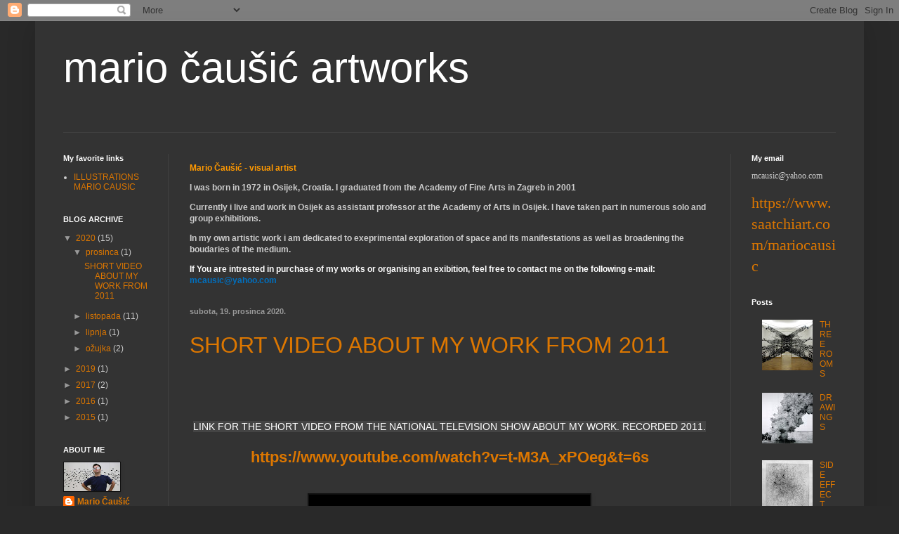

--- FILE ---
content_type: text/html; charset=UTF-8
request_url: https://mariocausicartworks.blogspot.com/
body_size: 31452
content:
<!DOCTYPE html>
<html class='v2' dir='ltr' xmlns='http://www.w3.org/1999/xhtml' xmlns:b='http://www.google.com/2005/gml/b' xmlns:data='http://www.google.com/2005/gml/data' xmlns:expr='http://www.google.com/2005/gml/expr'>
<head>
<link href='https://www.blogger.com/static/v1/widgets/335934321-css_bundle_v2.css' rel='stylesheet' type='text/css'/>
<meta content='width=1100' name='viewport'/>
<meta content='text/html; charset=UTF-8' http-equiv='Content-Type'/>
<meta content='blogger' name='generator'/>
<link href='https://mariocausicartworks.blogspot.com/favicon.ico' rel='icon' type='image/x-icon'/>
<link href='http://mariocausicartworks.blogspot.com/' rel='canonical'/>
<link rel="alternate" type="application/atom+xml" title="mario čaušić artworks - Atom" href="https://mariocausicartworks.blogspot.com/feeds/posts/default" />
<link rel="alternate" type="application/rss+xml" title="mario čaušić artworks - RSS" href="https://mariocausicartworks.blogspot.com/feeds/posts/default?alt=rss" />
<link rel="service.post" type="application/atom+xml" title="mario čaušić artworks - Atom" href="https://www.blogger.com/feeds/934075216845183347/posts/default" />
<link rel="me" href="https://www.blogger.com/profile/10397694787382160830" />
<!--Can't find substitution for tag [blog.ieCssRetrofitLinks]-->
<meta content='http://mariocausicartworks.blogspot.com/' property='og:url'/>
<meta content='mario čaušić artworks' property='og:title'/>
<meta content='' property='og:description'/>
<title>mario čaušić artworks</title>
<style id='page-skin-1' type='text/css'><!--
/*
-----------------------------------------------
Blogger Template Style
Name:     Simple
Designer: Josh Peterson
URL:      www.noaesthetic.com
----------------------------------------------- */
/* Variable definitions
====================
<Variable name="keycolor" description="Main Color" type="color" default="#66bbdd"/>
<Group description="Page Text" selector="body">
<Variable name="body.font" description="Font" type="font"
default="normal normal 12px Arial, Tahoma, Helvetica, FreeSans, sans-serif"/>
<Variable name="body.text.color" description="Text Color" type="color" default="#222222"/>
</Group>
<Group description="Backgrounds" selector=".body-fauxcolumns-outer">
<Variable name="body.background.color" description="Outer Background" type="color" default="#66bbdd"/>
<Variable name="content.background.color" description="Main Background" type="color" default="#ffffff"/>
<Variable name="header.background.color" description="Header Background" type="color" default="transparent"/>
</Group>
<Group description="Links" selector=".main-outer">
<Variable name="link.color" description="Link Color" type="color" default="#2288bb"/>
<Variable name="link.visited.color" description="Visited Color" type="color" default="#888888"/>
<Variable name="link.hover.color" description="Hover Color" type="color" default="#33aaff"/>
</Group>
<Group description="Blog Title" selector=".header h1">
<Variable name="header.font" description="Font" type="font"
default="normal normal 60px Arial, Tahoma, Helvetica, FreeSans, sans-serif"/>
<Variable name="header.text.color" description="Title Color" type="color" default="#3399bb" />
</Group>
<Group description="Blog Description" selector=".header .description">
<Variable name="description.text.color" description="Description Color" type="color"
default="#777777" />
</Group>
<Group description="Tabs Text" selector=".tabs-inner .widget li a">
<Variable name="tabs.font" description="Font" type="font"
default="normal normal 14px Arial, Tahoma, Helvetica, FreeSans, sans-serif"/>
<Variable name="tabs.text.color" description="Text Color" type="color" default="#999999"/>
<Variable name="tabs.selected.text.color" description="Selected Color" type="color" default="#000000"/>
</Group>
<Group description="Tabs Background" selector=".tabs-outer .PageList">
<Variable name="tabs.background.color" description="Background Color" type="color" default="#f5f5f5"/>
<Variable name="tabs.selected.background.color" description="Selected Color" type="color" default="#eeeeee"/>
</Group>
<Group description="Post Title" selector="h3.post-title, .comments h4">
<Variable name="post.title.font" description="Font" type="font"
default="normal normal 22px Arial, Tahoma, Helvetica, FreeSans, sans-serif"/>
</Group>
<Group description="Date Header" selector=".date-header">
<Variable name="date.header.color" description="Text Color" type="color"
default="#cccccc"/>
<Variable name="date.header.background.color" description="Background Color" type="color"
default="transparent"/>
<Variable name="date.header.font" description="Text Font" type="font"
default="normal bold 11px Arial, Tahoma, Helvetica, FreeSans, sans-serif"/>
<Variable name="date.header.padding" description="Date Header Padding" type="string" default="inherit"/>
<Variable name="date.header.letterspacing" description="Date Header Letter Spacing" type="string" default="inherit"/>
<Variable name="date.header.margin" description="Date Header Margin" type="string" default="inherit"/>
</Group>
<Group description="Post Footer" selector=".post-footer">
<Variable name="post.footer.text.color" description="Text Color" type="color" default="#666666"/>
<Variable name="post.footer.background.color" description="Background Color" type="color"
default="#f9f9f9"/>
<Variable name="post.footer.border.color" description="Shadow Color" type="color" default="#eeeeee"/>
</Group>
<Group description="Gadgets" selector="h2">
<Variable name="widget.title.font" description="Title Font" type="font"
default="normal bold 11px Arial, Tahoma, Helvetica, FreeSans, sans-serif"/>
<Variable name="widget.title.text.color" description="Title Color" type="color" default="#000000"/>
<Variable name="widget.alternate.text.color" description="Alternate Color" type="color" default="#999999"/>
</Group>
<Group description="Images" selector=".main-inner">
<Variable name="image.background.color" description="Background Color" type="color" default="#ffffff"/>
<Variable name="image.border.color" description="Border Color" type="color" default="#eeeeee"/>
<Variable name="image.text.color" description="Caption Text Color" type="color" default="#cccccc"/>
</Group>
<Group description="Accents" selector=".content-inner">
<Variable name="body.rule.color" description="Separator Line Color" type="color" default="#eeeeee"/>
<Variable name="tabs.border.color" description="Tabs Border Color" type="color" default="#404040"/>
</Group>
<Variable name="body.background" description="Body Background" type="background"
color="#292929" default="$(color) none repeat scroll top left"/>
<Variable name="body.background.override" description="Body Background Override" type="string" default=""/>
<Variable name="body.background.gradient.cap" description="Body Gradient Cap" type="url"
default="url(https://resources.blogblog.com/blogblog/data/1kt/simple/gradients_light.png)"/>
<Variable name="body.background.gradient.tile" description="Body Gradient Tile" type="url"
default="url(https://resources.blogblog.com/blogblog/data/1kt/simple/body_gradient_tile_light.png)"/>
<Variable name="content.background.color.selector" description="Content Background Color Selector" type="string" default=".content-inner"/>
<Variable name="content.padding" description="Content Padding" type="length" default="10px" min="0" max="100px"/>
<Variable name="content.padding.horizontal" description="Content Horizontal Padding" type="length" default="10px" min="0" max="100px"/>
<Variable name="content.shadow.spread" description="Content Shadow Spread" type="length" default="40px" min="0" max="100px"/>
<Variable name="content.shadow.spread.webkit" description="Content Shadow Spread (WebKit)" type="length" default="5px" min="0" max="100px"/>
<Variable name="content.shadow.spread.ie" description="Content Shadow Spread (IE)" type="length" default="10px" min="0" max="100px"/>
<Variable name="main.border.width" description="Main Border Width" type="length" default="0" min="0" max="10px"/>
<Variable name="header.background.gradient" description="Header Gradient" type="url" default="none"/>
<Variable name="header.shadow.offset.left" description="Header Shadow Offset Left" type="length" default="-1px" min="-50px" max="50px"/>
<Variable name="header.shadow.offset.top" description="Header Shadow Offset Top" type="length" default="-1px" min="-50px" max="50px"/>
<Variable name="header.shadow.spread" description="Header Shadow Spread" type="length" default="1px" min="0" max="100px"/>
<Variable name="header.padding" description="Header Padding" type="length" default="30px" min="0" max="100px"/>
<Variable name="header.border.size" description="Header Border Size" type="length" default="1px" min="0" max="10px"/>
<Variable name="header.bottom.border.size" description="Header Bottom Border Size" type="length" default="1px" min="0" max="10px"/>
<Variable name="header.border.horizontalsize" description="Header Horizontal Border Size" type="length" default="0" min="0" max="10px"/>
<Variable name="description.text.size" description="Description Text Size" type="string" default="140%"/>
<Variable name="tabs.margin.top" description="Tabs Margin Top" type="length" default="0" min="0" max="100px"/>
<Variable name="tabs.margin.side" description="Tabs Side Margin" type="length" default="30px" min="0" max="100px"/>
<Variable name="tabs.background.gradient" description="Tabs Background Gradient" type="url"
default="url(https://resources.blogblog.com/blogblog/data/1kt/simple/gradients_light.png)"/>
<Variable name="tabs.border.width" description="Tabs Border Width" type="length" default="1px" min="0" max="10px"/>
<Variable name="tabs.bevel.border.width" description="Tabs Bevel Border Width" type="length" default="1px" min="0" max="10px"/>
<Variable name="post.margin.bottom" description="Post Bottom Margin" type="length" default="25px" min="0" max="100px"/>
<Variable name="image.border.small.size" description="Image Border Small Size" type="length" default="2px" min="0" max="10px"/>
<Variable name="image.border.large.size" description="Image Border Large Size" type="length" default="5px" min="0" max="10px"/>
<Variable name="page.width.selector" description="Page Width Selector" type="string" default=".region-inner"/>
<Variable name="page.width" description="Page Width" type="string" default="auto"/>
<Variable name="main.section.margin" description="Main Section Margin" type="length" default="15px" min="0" max="100px"/>
<Variable name="main.padding" description="Main Padding" type="length" default="15px" min="0" max="100px"/>
<Variable name="main.padding.top" description="Main Padding Top" type="length" default="30px" min="0" max="100px"/>
<Variable name="main.padding.bottom" description="Main Padding Bottom" type="length" default="30px" min="0" max="100px"/>
<Variable name="paging.background"
color="#333333"
description="Background of blog paging area" type="background"
default="transparent none no-repeat scroll top center"/>
<Variable name="footer.bevel" description="Bevel border length of footer" type="length" default="0" min="0" max="10px"/>
<Variable name="mobile.background.overlay" description="Mobile Background Overlay" type="string"
default="transparent none repeat scroll top left"/>
<Variable name="mobile.background.size" description="Mobile Background Size" type="string" default="auto"/>
<Variable name="mobile.button.color" description="Mobile Button Color" type="color" default="#ffffff" />
<Variable name="startSide" description="Side where text starts in blog language" type="automatic" default="left"/>
<Variable name="endSide" description="Side where text ends in blog language" type="automatic" default="right"/>
*/
/* Content
----------------------------------------------- */
body {
font: normal normal 12px Arial, Tahoma, Helvetica, FreeSans, sans-serif;
color: #cccccc;
background: #292929 none repeat scroll top left;
padding: 0 40px 40px 40px;
}
html body .region-inner {
min-width: 0;
max-width: 100%;
width: auto;
}
h2 {
font-size: 22px;
}
a:link {
text-decoration:none;
color: #dd7700;
}
a:visited {
text-decoration:none;
color: #cc6600;
}
a:hover {
text-decoration:underline;
color: #cc6600;
}
.body-fauxcolumn-outer .fauxcolumn-inner {
background: transparent none repeat scroll top left;
_background-image: none;
}
.body-fauxcolumn-outer .cap-top {
position: absolute;
z-index: 1;
height: 400px;
width: 100%;
}
.body-fauxcolumn-outer .cap-top .cap-left {
width: 100%;
background: transparent none repeat-x scroll top left;
_background-image: none;
}
.content-outer {
-moz-box-shadow: 0 0 40px rgba(0, 0, 0, .15);
-webkit-box-shadow: 0 0 5px rgba(0, 0, 0, .15);
-goog-ms-box-shadow: 0 0 10px #333333;
box-shadow: 0 0 40px rgba(0, 0, 0, .15);
margin-bottom: 1px;
}
.content-inner {
padding: 10px 10px;
}
.content-inner {
background-color: #333333;
}
/* Header
----------------------------------------------- */
.header-outer {
background: transparent none repeat-x scroll 0 -400px;
_background-image: none;
}
.Header h1 {
font: normal normal 60px Arial, Tahoma, Helvetica, FreeSans, sans-serif;
color: #ffffff;
text-shadow: -1px -1px 1px rgba(0, 0, 0, .2);
}
.Header h1 a {
color: #ffffff;
}
.Header .description {
font-size: 140%;
color: #aaaaaa;
}
.header-inner .Header .titlewrapper {
padding: 22px 30px;
}
.header-inner .Header .descriptionwrapper {
padding: 0 30px;
}
/* Tabs
----------------------------------------------- */
.tabs-inner .section:first-child {
border-top: 1px solid #404040;
}
.tabs-inner .section:first-child ul {
margin-top: -1px;
border-top: 1px solid #404040;
border-left: 0 solid #404040;
border-right: 0 solid #404040;
}
.tabs-inner .widget ul {
background: #222222 none repeat-x scroll 0 -800px;
_background-image: none;
border-bottom: 1px solid #404040;
margin-top: 0;
margin-left: -30px;
margin-right: -30px;
}
.tabs-inner .widget li a {
display: inline-block;
padding: .6em 1em;
font: normal normal 14px Arial, Tahoma, Helvetica, FreeSans, sans-serif;
color: #999999;
border-left: 1px solid #333333;
border-right: 0 solid #404040;
}
.tabs-inner .widget li:first-child a {
border-left: none;
}
.tabs-inner .widget li.selected a, .tabs-inner .widget li a:hover {
color: #ffffff;
background-color: #000000;
text-decoration: none;
}
/* Columns
----------------------------------------------- */
.main-outer {
border-top: 0 solid #404040;
}
.fauxcolumn-left-outer .fauxcolumn-inner {
border-right: 1px solid #404040;
}
.fauxcolumn-right-outer .fauxcolumn-inner {
border-left: 1px solid #404040;
}
/* Headings
----------------------------------------------- */
div.widget > h2,
div.widget h2.title {
margin: 0 0 1em 0;
font: normal bold 11px Arial, Tahoma, Helvetica, FreeSans, sans-serif;
color: #ffffff;
}
/* Widgets
----------------------------------------------- */
.widget .zippy {
color: #999999;
text-shadow: 2px 2px 1px rgba(0, 0, 0, .1);
}
.widget .popular-posts ul {
list-style: none;
}
/* Posts
----------------------------------------------- */
h2.date-header {
font: normal bold 11px Arial, Tahoma, Helvetica, FreeSans, sans-serif;
}
.date-header span {
background-color: transparent;
color: #999999;
padding: inherit;
letter-spacing: inherit;
margin: inherit;
}
.main-inner {
padding-top: 30px;
padding-bottom: 30px;
}
.main-inner .column-center-inner {
padding: 0 15px;
}
.main-inner .column-center-inner .section {
margin: 0 15px;
}
.post {
margin: 0 0 25px 0;
}
h3.post-title, .comments h4 {
font: normal normal 32px Arial, Tahoma, Helvetica, FreeSans, sans-serif;
margin: .75em 0 0;
}
.post-body {
font-size: 110%;
line-height: 1.4;
position: relative;
}
.post-body img, .post-body .tr-caption-container, .Profile img, .Image img,
.BlogList .item-thumbnail img {
padding: 0;
background: #111111;
border: 1px solid transparent;
-moz-box-shadow: 1px 1px 5px rgba(0, 0, 0, .1);
-webkit-box-shadow: 1px 1px 5px rgba(0, 0, 0, .1);
box-shadow: 1px 1px 5px rgba(0, 0, 0, .1);
}
.post-body img, .post-body .tr-caption-container {
padding: 1px;
}
.post-body .tr-caption-container {
color: #cccccc;
}
.post-body .tr-caption-container img {
padding: 0;
background: transparent;
border: none;
-moz-box-shadow: 0 0 0 rgba(0, 0, 0, .1);
-webkit-box-shadow: 0 0 0 rgba(0, 0, 0, .1);
box-shadow: 0 0 0 rgba(0, 0, 0, .1);
}
.post-header {
margin: 0 0 1.5em;
line-height: 1.6;
font-size: 90%;
}
.post-footer {
margin: 20px -2px 0;
padding: 5px 10px;
color: #888888;
background-color: #303030;
border-bottom: 1px solid #444444;
line-height: 1.6;
font-size: 90%;
}
#comments .comment-author {
padding-top: 1.5em;
border-top: 1px solid #404040;
background-position: 0 1.5em;
}
#comments .comment-author:first-child {
padding-top: 0;
border-top: none;
}
.avatar-image-container {
margin: .2em 0 0;
}
#comments .avatar-image-container img {
border: 1px solid transparent;
}
/* Comments
----------------------------------------------- */
.comments .comments-content .icon.blog-author {
background-repeat: no-repeat;
background-image: url([data-uri]);
}
.comments .comments-content .loadmore a {
border-top: 1px solid #999999;
border-bottom: 1px solid #999999;
}
.comments .comment-thread.inline-thread {
background-color: #303030;
}
.comments .continue {
border-top: 2px solid #999999;
}
/* Accents
---------------------------------------------- */
.section-columns td.columns-cell {
border-left: 1px solid #404040;
}
.blog-pager {
background: transparent none no-repeat scroll top center;
}
.blog-pager-older-link, .home-link,
.blog-pager-newer-link {
background-color: #333333;
padding: 5px;
}
.footer-outer {
border-top: 0 dashed #bbbbbb;
}
/* Mobile
----------------------------------------------- */
body.mobile  {
background-size: auto;
}
.mobile .body-fauxcolumn-outer {
background: transparent none repeat scroll top left;
}
.mobile .body-fauxcolumn-outer .cap-top {
background-size: 100% auto;
}
.mobile .content-outer {
-webkit-box-shadow: 0 0 3px rgba(0, 0, 0, .15);
box-shadow: 0 0 3px rgba(0, 0, 0, .15);
}
.mobile .tabs-inner .widget ul {
margin-left: 0;
margin-right: 0;
}
.mobile .post {
margin: 0;
}
.mobile .main-inner .column-center-inner .section {
margin: 0;
}
.mobile .date-header span {
padding: 0.1em 10px;
margin: 0 -10px;
}
.mobile h3.post-title {
margin: 0;
}
.mobile .blog-pager {
background: transparent none no-repeat scroll top center;
}
.mobile .footer-outer {
border-top: none;
}
.mobile .main-inner, .mobile .footer-inner {
background-color: #333333;
}
.mobile-index-contents {
color: #cccccc;
}
.mobile-link-button {
background-color: #dd7700;
}
.mobile-link-button a:link, .mobile-link-button a:visited {
color: #ffffff;
}
.mobile .tabs-inner .section:first-child {
border-top: none;
}
.mobile .tabs-inner .PageList .widget-content {
background-color: #000000;
color: #ffffff;
border-top: 1px solid #404040;
border-bottom: 1px solid #404040;
}
.mobile .tabs-inner .PageList .widget-content .pagelist-arrow {
border-left: 1px solid #404040;
}

--></style>
<style id='template-skin-1' type='text/css'><!--
body {
min-width: 1180px;
}
.content-outer, .content-fauxcolumn-outer, .region-inner {
min-width: 1180px;
max-width: 1180px;
_width: 1180px;
}
.main-inner .columns {
padding-left: 180px;
padding-right: 180px;
}
.main-inner .fauxcolumn-center-outer {
left: 180px;
right: 180px;
/* IE6 does not respect left and right together */
_width: expression(this.parentNode.offsetWidth -
parseInt("180px") -
parseInt("180px") + 'px');
}
.main-inner .fauxcolumn-left-outer {
width: 180px;
}
.main-inner .fauxcolumn-right-outer {
width: 180px;
}
.main-inner .column-left-outer {
width: 180px;
right: 100%;
margin-left: -180px;
}
.main-inner .column-right-outer {
width: 180px;
margin-right: -180px;
}
#layout {
min-width: 0;
}
#layout .content-outer {
min-width: 0;
width: 800px;
}
#layout .region-inner {
min-width: 0;
width: auto;
}
body#layout div.add_widget {
padding: 8px;
}
body#layout div.add_widget a {
margin-left: 32px;
}
--></style>
<link href='https://www.blogger.com/dyn-css/authorization.css?targetBlogID=934075216845183347&amp;zx=1bee30fc-352a-4537-8542-2ed642bfb4c0' media='none' onload='if(media!=&#39;all&#39;)media=&#39;all&#39;' rel='stylesheet'/><noscript><link href='https://www.blogger.com/dyn-css/authorization.css?targetBlogID=934075216845183347&amp;zx=1bee30fc-352a-4537-8542-2ed642bfb4c0' rel='stylesheet'/></noscript>
<meta name='google-adsense-platform-account' content='ca-host-pub-1556223355139109'/>
<meta name='google-adsense-platform-domain' content='blogspot.com'/>

</head>
<body class='loading'>
<div class='navbar section' id='navbar' name='Navbar'><div class='widget Navbar' data-version='1' id='Navbar1'><script type="text/javascript">
    function setAttributeOnload(object, attribute, val) {
      if(window.addEventListener) {
        window.addEventListener('load',
          function(){ object[attribute] = val; }, false);
      } else {
        window.attachEvent('onload', function(){ object[attribute] = val; });
      }
    }
  </script>
<div id="navbar-iframe-container"></div>
<script type="text/javascript" src="https://apis.google.com/js/platform.js"></script>
<script type="text/javascript">
      gapi.load("gapi.iframes:gapi.iframes.style.bubble", function() {
        if (gapi.iframes && gapi.iframes.getContext) {
          gapi.iframes.getContext().openChild({
              url: 'https://www.blogger.com/navbar/934075216845183347?origin\x3dhttps://mariocausicartworks.blogspot.com',
              where: document.getElementById("navbar-iframe-container"),
              id: "navbar-iframe"
          });
        }
      });
    </script><script type="text/javascript">
(function() {
var script = document.createElement('script');
script.type = 'text/javascript';
script.src = '//pagead2.googlesyndication.com/pagead/js/google_top_exp.js';
var head = document.getElementsByTagName('head')[0];
if (head) {
head.appendChild(script);
}})();
</script>
</div></div>
<div itemscope='itemscope' itemtype='http://schema.org/Blog' style='display: none;'>
<meta content='mario čaušić artworks' itemprop='name'/>
</div>
<div class='body-fauxcolumns'>
<div class='fauxcolumn-outer body-fauxcolumn-outer'>
<div class='cap-top'>
<div class='cap-left'></div>
<div class='cap-right'></div>
</div>
<div class='fauxborder-left'>
<div class='fauxborder-right'></div>
<div class='fauxcolumn-inner'>
</div>
</div>
<div class='cap-bottom'>
<div class='cap-left'></div>
<div class='cap-right'></div>
</div>
</div>
</div>
<div class='content'>
<div class='content-fauxcolumns'>
<div class='fauxcolumn-outer content-fauxcolumn-outer'>
<div class='cap-top'>
<div class='cap-left'></div>
<div class='cap-right'></div>
</div>
<div class='fauxborder-left'>
<div class='fauxborder-right'></div>
<div class='fauxcolumn-inner'>
</div>
</div>
<div class='cap-bottom'>
<div class='cap-left'></div>
<div class='cap-right'></div>
</div>
</div>
</div>
<div class='content-outer'>
<div class='content-cap-top cap-top'>
<div class='cap-left'></div>
<div class='cap-right'></div>
</div>
<div class='fauxborder-left content-fauxborder-left'>
<div class='fauxborder-right content-fauxborder-right'></div>
<div class='content-inner'>
<header>
<div class='header-outer'>
<div class='header-cap-top cap-top'>
<div class='cap-left'></div>
<div class='cap-right'></div>
</div>
<div class='fauxborder-left header-fauxborder-left'>
<div class='fauxborder-right header-fauxborder-right'></div>
<div class='region-inner header-inner'>
<div class='header section' id='header' name='Zaglavlje'><div class='widget Header' data-version='1' id='Header1'>
<div id='header-inner'>
<div class='titlewrapper'>
<h1 class='title'>
mario čaušić artworks
</h1>
</div>
<div class='descriptionwrapper'>
<p class='description'><span>
</span></p>
</div>
</div>
</div></div>
</div>
</div>
<div class='header-cap-bottom cap-bottom'>
<div class='cap-left'></div>
<div class='cap-right'></div>
</div>
</div>
</header>
<div class='tabs-outer'>
<div class='tabs-cap-top cap-top'>
<div class='cap-left'></div>
<div class='cap-right'></div>
</div>
<div class='fauxborder-left tabs-fauxborder-left'>
<div class='fauxborder-right tabs-fauxborder-right'></div>
<div class='region-inner tabs-inner'>
<div class='tabs no-items section' id='crosscol' name='Stupci poprečno'></div>
<div class='tabs no-items section' id='crosscol-overflow' name='Cross-Column 2'></div>
</div>
</div>
<div class='tabs-cap-bottom cap-bottom'>
<div class='cap-left'></div>
<div class='cap-right'></div>
</div>
</div>
<div class='main-outer'>
<div class='main-cap-top cap-top'>
<div class='cap-left'></div>
<div class='cap-right'></div>
</div>
<div class='fauxborder-left main-fauxborder-left'>
<div class='fauxborder-right main-fauxborder-right'></div>
<div class='region-inner main-inner'>
<div class='columns fauxcolumns'>
<div class='fauxcolumn-outer fauxcolumn-center-outer'>
<div class='cap-top'>
<div class='cap-left'></div>
<div class='cap-right'></div>
</div>
<div class='fauxborder-left'>
<div class='fauxborder-right'></div>
<div class='fauxcolumn-inner'>
</div>
</div>
<div class='cap-bottom'>
<div class='cap-left'></div>
<div class='cap-right'></div>
</div>
</div>
<div class='fauxcolumn-outer fauxcolumn-left-outer'>
<div class='cap-top'>
<div class='cap-left'></div>
<div class='cap-right'></div>
</div>
<div class='fauxborder-left'>
<div class='fauxborder-right'></div>
<div class='fauxcolumn-inner'>
</div>
</div>
<div class='cap-bottom'>
<div class='cap-left'></div>
<div class='cap-right'></div>
</div>
</div>
<div class='fauxcolumn-outer fauxcolumn-right-outer'>
<div class='cap-top'>
<div class='cap-left'></div>
<div class='cap-right'></div>
</div>
<div class='fauxborder-left'>
<div class='fauxborder-right'></div>
<div class='fauxcolumn-inner'>
</div>
</div>
<div class='cap-bottom'>
<div class='cap-left'></div>
<div class='cap-right'></div>
</div>
</div>
<!-- corrects IE6 width calculation -->
<div class='columns-inner'>
<div class='column-center-outer'>
<div class='column-center-inner'>
<div class='main section' id='main' name='Glavni telefon'><div class='widget Text' data-version='1' id='Text2'>
<div class='widget-content'>
<p class="MsoNormal" style="margin-bottom: 0.0001pt;"><b><span style="color: #ff9900; font-family: &quot;Arial&quot;,&quot;sans-serif&quot;; mso-fareast-font-family: &quot;Times New Roman&quot;; mso-fareast-language: HR;">Mario Čaušić - visual artist<o:p></o:p></span></b></p><p class="MsoNormal" style="margin-bottom: 0.0001pt;"><b><span style="font-family: &quot;Arial&quot;,&quot;sans-serif&quot;; mso-fareast-font-family: &quot;Times New Roman&quot;; mso-fareast-language: HR;">I was born in 1972 in Osijek, Croatia. I graduated from the Academy of Fine Arts in Zagreb in 2001<o:p></o:p></span></b></p><p class="MsoNormal" style="margin-bottom: 0.0001pt;"><b><span style="font-family: &quot;Arial&quot;,&quot;sans-serif&quot;; mso-fareast-font-family: &quot;Times New Roman&quot;; mso-fareast-language: HR;">Currently i live and work in Osijek as assistant professor at the Academy of Arts in Osijek. I have taken part in numerous solo and group exhibitions.<o:p></o:p></span></b></p><p class="MsoNormal" style="margin-bottom: 0.0001pt;"><b><span style="font-family: &quot;Arial&quot;,&quot;sans-serif&quot;; mso-fareast-font-family: &quot;Times New Roman&quot;; mso-fareast-language: HR;">In my own artistic work i am dedicated to exeprimental exploration of space and its manifestations as well as broadening the boudaries of the medium.<o:p></o:p></span></b></p><p class="MsoNormal" style="margin-bottom: 0.0001pt;"><b><span style="font-family: &quot;Arial&quot;,&quot;sans-serif&quot;; mso-fareast-font-family: &quot;Times New Roman&quot;; mso-fareast-language: HR;"> </span></b></p><p class="MsoNormal" style="margin-bottom: 0.0001pt;">          </p><p class="MsoNormal" style="margin-bottom: 0.0001pt;"><b><span style="color: white; font-family: &quot;Arial&quot;,&quot;sans-serif&quot;; mso-themecolor: background1;">If You are intrested in purchase of my works or organising an exibition, feel free to contact me on the following e-mail:</span></b><span class="apple-converted-space"><b><span style="font-family: &quot;Arial&quot;,&quot;sans-serif&quot;;"> </span></b></span><b><span style="color: #0070c0; font-family: &quot;Arial&quot;,&quot;sans-serif&quot;;">mcausic@yahoo.com</span></b><b><span style="font-family: &quot;Times New Roman&quot;,&quot;serif&quot;; mso-fareast-font-family: &quot;Times New Roman&quot;; mso-fareast-language: HR;"><o:p></o:p></span></b></p>
</div>
<div class='clear'></div>
</div><div class='widget Blog' data-version='1' id='Blog1'>
<div class='blog-posts hfeed'>

          <div class="date-outer">
        
<h2 class='date-header'><span>subota, 19. prosinca 2020.</span></h2>

          <div class="date-posts">
        
<div class='post-outer'>
<div class='post hentry uncustomized-post-template' itemprop='blogPost' itemscope='itemscope' itemtype='http://schema.org/BlogPosting'>
<meta content='https://blogger.googleusercontent.com/img/b/R29vZ2xl/AVvXsEj2RQpVAgUijwSTQ7XvF3spA9wQvqWPGMvWWw9FZY6VbIMC5hOlj2NoBuXmNIUn91gKMP1bsdWFtR1oDM9lFHAwwOMwyGKERgETcfOsGVsh23G7pBt_WKw_34ntVcJ3Ai8qOfZ8U_NUIws/s400/bscap0004.jpg' itemprop='image_url'/>
<meta content='934075216845183347' itemprop='blogId'/>
<meta content='4427441656481578300' itemprop='postId'/>
<a name='4427441656481578300'></a>
<h3 class='post-title entry-title' itemprop='name'>
<a href='https://mariocausicartworks.blogspot.com/2019/12/short-video-about-my-work-from-2011.html'>SHORT VIDEO ABOUT MY WORK FROM 2011</a>
</h3>
<div class='post-header'>
<div class='post-header-line-1'></div>
</div>
<div class='post-body entry-content' id='post-body-4427441656481578300' itemprop='description articleBody'>
<div style="border: none; font-family: inherit; line-height: 36px; margin-bottom: -2px; margin-top: -2px; overflow-wrap: break-word; overflow: hidden; padding: 2px 0.14em 2px 0px; position: relative; resize: none; text-align: center; unicode-bidi: isolate; white-space: pre-wrap; width: 283px;">
<span style="color: white;">   </span></div>
<div align="center" class="pre" style="line-height: 21,6000pt; margin-left: 0,0000pt; margin-right: 0,0000pt; mso-pagination: widow-orphan; padding: 0pt 0pt 0pt 0pt; text-align: center; text-indent: 0,0000pt;">
<span style="color: #222222; font-family: &quot;simsun&quot;;"><o:p></o:p></span></div>
<h4 style="text-align: center;">
<span style="background-color: #444444; font-family: &quot;roboto&quot; , &quot;arial&quot; , sans-serif; font-size: 14px; font-weight: 400; white-space: pre-wrap;"><span style="color: white;">LINK FOR THE SHORT VIDEO FROM THE NATIONAL TELEVISION SHOW ABOUT MY WORK. RECORDED 2011.</span></span></h4>
<div>
<span style="background-color: #444444; font-family: &quot;roboto&quot; , &quot;arial&quot; , sans-serif; font-size: 14px; font-weight: 400; white-space: pre-wrap;"><span style="color: white;"><br /></span></span></div>
<h2 style="text-align: center;">
<a href="https://www.youtube.com/watch?v=t-M3A_xPOeg&amp;t=6s">https://www.youtube.com/watch?v=t-M3A_xPOeg&amp;t=6s</a></h2>
<div>
<br /></div>
<div>
<br /></div>
<div class="separator" style="clear: both; text-align: center;">
</div>
<div class="separator" style="clear: both; text-align: center;">
<a href="https://blogger.googleusercontent.com/img/b/R29vZ2xl/AVvXsEj2RQpVAgUijwSTQ7XvF3spA9wQvqWPGMvWWw9FZY6VbIMC5hOlj2NoBuXmNIUn91gKMP1bsdWFtR1oDM9lFHAwwOMwyGKERgETcfOsGVsh23G7pBt_WKw_34ntVcJ3Ai8qOfZ8U_NUIws/s1600/bscap0004.jpg" imageanchor="1" style="margin-left: 1em; margin-right: 1em;"><img border="0" data-original-height="289" data-original-width="385" height="300" src="https://blogger.googleusercontent.com/img/b/R29vZ2xl/AVvXsEj2RQpVAgUijwSTQ7XvF3spA9wQvqWPGMvWWw9FZY6VbIMC5hOlj2NoBuXmNIUn91gKMP1bsdWFtR1oDM9lFHAwwOMwyGKERgETcfOsGVsh23G7pBt_WKw_34ntVcJ3Ai8qOfZ8U_NUIws/s400/bscap0004.jpg" width="400" /></a></div>
<br />
<div class="separator" style="clear: both; text-align: center;">
<a href="https://blogger.googleusercontent.com/img/b/R29vZ2xl/AVvXsEgTjyOzo2wbUL_V-2JN19BxsoOT7dT_fOmr5j1HaRnJUILjb8sEErCe-rruuDPoQrVBcVv9vQDcqM_KqDBOnugvx-id3p69BzV-2H5BP1TQI1I15loPedJ71Om47z3F3KFuOzPOXYulphw/s1600/bscap0005.jpg" imageanchor="1" style="margin-left: 1em; margin-right: 1em;"><img border="0" data-original-height="289" data-original-width="385" height="300" src="https://blogger.googleusercontent.com/img/b/R29vZ2xl/AVvXsEgTjyOzo2wbUL_V-2JN19BxsoOT7dT_fOmr5j1HaRnJUILjb8sEErCe-rruuDPoQrVBcVv9vQDcqM_KqDBOnugvx-id3p69BzV-2H5BP1TQI1I15loPedJ71Om47z3F3KFuOzPOXYulphw/s400/bscap0005.jpg" width="400" /></a></div>
<br />
<div class="separator" style="clear: both; text-align: center;">
<a href="https://blogger.googleusercontent.com/img/b/R29vZ2xl/AVvXsEg4Viir1iissP_-40jkHNeMtRcjtBIC8pa_zFqAIQAiEPaTpeRriaPxrh5zFMXKSkbNfWL2UDRcjQCvdxR1AJNAKya2myQdAg-RlMu4DnpWjQg-seJw1gHiYRP6ugyOuh9fqHmMLt8F48g/s1600/bscap0006.jpg" imageanchor="1" style="margin-left: 1em; margin-right: 1em;"><img border="0" data-original-height="289" data-original-width="385" height="300" src="https://blogger.googleusercontent.com/img/b/R29vZ2xl/AVvXsEg4Viir1iissP_-40jkHNeMtRcjtBIC8pa_zFqAIQAiEPaTpeRriaPxrh5zFMXKSkbNfWL2UDRcjQCvdxR1AJNAKya2myQdAg-RlMu4DnpWjQg-seJw1gHiYRP6ugyOuh9fqHmMLt8F48g/s400/bscap0006.jpg" width="400" /></a></div>
<br />
<div class="separator" style="clear: both; text-align: center;">
<a href="https://blogger.googleusercontent.com/img/b/R29vZ2xl/AVvXsEjVNoKmR-ff90b_nbxgvHdzwA6ZBqnVoeEp0IAeJ93fmChJRvgn9pzFglhYFbBfmquv3Z30L0_YPQdb6K5YCGb_OUPdS9SJQQYoy5nm7s-migGee4zJx68_aw69LEbeHI0Va2eepuMsoV8/s1600/bscap0007.jpg" imageanchor="1" style="margin-left: 1em; margin-right: 1em;"><img border="0" data-original-height="289" data-original-width="385" height="300" src="https://blogger.googleusercontent.com/img/b/R29vZ2xl/AVvXsEjVNoKmR-ff90b_nbxgvHdzwA6ZBqnVoeEp0IAeJ93fmChJRvgn9pzFglhYFbBfmquv3Z30L0_YPQdb6K5YCGb_OUPdS9SJQQYoy5nm7s-migGee4zJx68_aw69LEbeHI0Va2eepuMsoV8/s400/bscap0007.jpg" width="400" /></a></div>
<br />
<div class="separator" style="clear: both; text-align: center;">
<a href="https://blogger.googleusercontent.com/img/b/R29vZ2xl/AVvXsEgdcaChve0FjfQLYTOWKdDrOCm3ghclO7Qk1_zGp6ihssdXINz8sJTFi_xMtoIHXzvvOH8Q7wbeXZB9iWMmN9I7giuWR2E6t-iglOSi8sXt-TLZ_a9b0qQT2LFuMRUMlKuk9jb-x7FNvzA/s1600/bscap0008.jpg" imageanchor="1" style="margin-left: 1em; margin-right: 1em;"><img border="0" data-original-height="289" data-original-width="385" height="300" src="https://blogger.googleusercontent.com/img/b/R29vZ2xl/AVvXsEgdcaChve0FjfQLYTOWKdDrOCm3ghclO7Qk1_zGp6ihssdXINz8sJTFi_xMtoIHXzvvOH8Q7wbeXZB9iWMmN9I7giuWR2E6t-iglOSi8sXt-TLZ_a9b0qQT2LFuMRUMlKuk9jb-x7FNvzA/s400/bscap0008.jpg" width="400" /></a></div>
<br />
<div class="separator" style="clear: both; text-align: center;">
<a href="https://blogger.googleusercontent.com/img/b/R29vZ2xl/AVvXsEh2WkBqgHGx8AHnsUvE0UGGUoXj2LrAAZqgBZDaESXtoORNnTntM5XtS9gvoz-GfWhn2QhgEKBeH2CzI1QC9a3C03hdmyn5XNOerTHvkjPbJVunskKGu8gldbCOEyBwzSk_VSKLmujH7nc/s1600/bscap0009.jpg" imageanchor="1" style="margin-left: 1em; margin-right: 1em;"><img border="0" data-original-height="289" data-original-width="385" height="300" src="https://blogger.googleusercontent.com/img/b/R29vZ2xl/AVvXsEh2WkBqgHGx8AHnsUvE0UGGUoXj2LrAAZqgBZDaESXtoORNnTntM5XtS9gvoz-GfWhn2QhgEKBeH2CzI1QC9a3C03hdmyn5XNOerTHvkjPbJVunskKGu8gldbCOEyBwzSk_VSKLmujH7nc/s400/bscap0009.jpg" width="400" /></a></div>
<div>
<br /></div>
<div style='clear: both;'></div>
</div>
<div class='post-footer'>
<div class='post-footer-line post-footer-line-1'>
<span class='post-author vcard'>
Objavio/la
<span class='fn' itemprop='author' itemscope='itemscope' itemtype='http://schema.org/Person'>
<meta content='https://www.blogger.com/profile/10397694787382160830' itemprop='url'/>
<a class='g-profile' href='https://www.blogger.com/profile/10397694787382160830' rel='author' title='author profile'>
<span itemprop='name'>Mario Čaušić</span>
</a>
</span>
</span>
<span class='post-timestamp'>
u
<meta content='http://mariocausicartworks.blogspot.com/2019/12/short-video-about-my-work-from-2011.html' itemprop='url'/>
<a class='timestamp-link' href='https://mariocausicartworks.blogspot.com/2019/12/short-video-about-my-work-from-2011.html' rel='bookmark' title='permanent link'><abbr class='published' itemprop='datePublished' title='2020-12-19T19:17:00-08:00'>19:17</abbr></a>
</span>
<span class='post-comment-link'>
<a class='comment-link' href='https://mariocausicartworks.blogspot.com/2019/12/short-video-about-my-work-from-2011.html#comment-form' onclick=''>
Nema komentara:
  </a>
</span>
<span class='post-icons'>
<span class='item-control blog-admin pid-1188842263'>
<a href='https://www.blogger.com/post-edit.g?blogID=934075216845183347&postID=4427441656481578300&from=pencil' title='Uredi post'>
<img alt='' class='icon-action' height='18' src='https://resources.blogblog.com/img/icon18_edit_allbkg.gif' width='18'/>
</a>
</span>
</span>
<div class='post-share-buttons goog-inline-block'>
<a class='goog-inline-block share-button sb-email' href='https://www.blogger.com/share-post.g?blogID=934075216845183347&postID=4427441656481578300&target=email' target='_blank' title='Pošalji ovo e-poštom '><span class='share-button-link-text'>Pošalji ovo e-poštom </span></a><a class='goog-inline-block share-button sb-blog' href='https://www.blogger.com/share-post.g?blogID=934075216845183347&postID=4427441656481578300&target=blog' onclick='window.open(this.href, "_blank", "height=270,width=475"); return false;' target='_blank' title='Blogiraj ovo!'><span class='share-button-link-text'>Blogiraj ovo!</span></a><a class='goog-inline-block share-button sb-twitter' href='https://www.blogger.com/share-post.g?blogID=934075216845183347&postID=4427441656481578300&target=twitter' target='_blank' title='Dijeli na X'><span class='share-button-link-text'>Dijeli na X</span></a><a class='goog-inline-block share-button sb-facebook' href='https://www.blogger.com/share-post.g?blogID=934075216845183347&postID=4427441656481578300&target=facebook' onclick='window.open(this.href, "_blank", "height=430,width=640"); return false;' target='_blank' title='Podijeli na usluzi Facebook'><span class='share-button-link-text'>Podijeli na usluzi Facebook</span></a><a class='goog-inline-block share-button sb-pinterest' href='https://www.blogger.com/share-post.g?blogID=934075216845183347&postID=4427441656481578300&target=pinterest' target='_blank' title='Podijeli na Pinterestu'><span class='share-button-link-text'>Podijeli na Pinterestu</span></a>
</div>
</div>
<div class='post-footer-line post-footer-line-2'>
<span class='post-labels'>
</span>
</div>
<div class='post-footer-line post-footer-line-3'>
<span class='post-location'>
</span>
</div>
</div>
</div>
</div>

          </div></div>
        

          <div class="date-outer">
        
<h2 class='date-header'><span>četvrtak, 22. listopada 2020.</span></h2>

          <div class="date-posts">
        
<div class='post-outer'>
<div class='post hentry uncustomized-post-template' itemprop='blogPost' itemscope='itemscope' itemtype='http://schema.org/BlogPosting'>
<meta content='https://blogger.googleusercontent.com/img/b/R29vZ2xl/AVvXsEhECq1hvOy2ZCLzX49tjIWt5LC-gV47-AOs2M3JCQ2uj_ylhy6rljxL5eOFAGWIZBhxKyLaiRtBsRd-BISZTl6XO4kqJNk9ZFKeGjxUHGnynOng6zlkX-vm_fSRAId-5mONQ9cwWMFhWR4/s640/naziv+rada+PROSTOR+drvorez+na+foliji+208x231+cm+4x+2007..JPG' itemprop='image_url'/>
<meta content='934075216845183347' itemprop='blogId'/>
<meta content='3862726054236046295' itemprop='postId'/>
<a name='3862726054236046295'></a>
<h3 class='post-title entry-title' itemprop='name'>
<a href='https://mariocausicartworks.blogspot.com/2015/12/three-rooms.html'>THREE ROOMS</a>
</h3>
<div class='post-header'>
<div class='post-header-line-1'></div>
</div>
<div class='post-body entry-content' id='post-body-3862726054236046295' itemprop='description articleBody'>
<div class="separator" style="clear: both; text-align: center;">
</div>
<div class="separator" style="margin-left: 1em; margin-right: 1em; text-align: center;">
<span style="color: orange;">EXHIBITION "THREE ROOMS" IN GALLERY OF FINE ARTS, OSIJEK, CROATIA, 2007</span>.</div>
<div class="separator" style="margin-left: 1em; margin-right: 1em; text-align: center;">
<br /></div>
<div class="separator" style="margin-left: 1em; margin-right: 1em; text-align: center;">
<br /></div>
<div class="separator" style="margin-left: 1em; margin-right: 1em; text-align: center;">
<a href="https://blogger.googleusercontent.com/img/b/R29vZ2xl/AVvXsEhECq1hvOy2ZCLzX49tjIWt5LC-gV47-AOs2M3JCQ2uj_ylhy6rljxL5eOFAGWIZBhxKyLaiRtBsRd-BISZTl6XO4kqJNk9ZFKeGjxUHGnynOng6zlkX-vm_fSRAId-5mONQ9cwWMFhWR4/s1600/naziv+rada+PROSTOR+drvorez+na+foliji+208x231+cm+4x+2007..JPG"><img border="0" height="480" src="https://blogger.googleusercontent.com/img/b/R29vZ2xl/AVvXsEhECq1hvOy2ZCLzX49tjIWt5LC-gV47-AOs2M3JCQ2uj_ylhy6rljxL5eOFAGWIZBhxKyLaiRtBsRd-BISZTl6XO4kqJNk9ZFKeGjxUHGnynOng6zlkX-vm_fSRAId-5mONQ9cwWMFhWR4/s640/naziv+rada+PROSTOR+drvorez+na+foliji+208x231+cm+4x+2007..JPG" width="640" /></a></div>
<div class="separator" style="margin-left: 1em; margin-right: 1em; text-align: center;">
<a href="https://blogger.googleusercontent.com/img/b/R29vZ2xl/AVvXsEhECq1hvOy2ZCLzX49tjIWt5LC-gV47-AOs2M3JCQ2uj_ylhy6rljxL5eOFAGWIZBhxKyLaiRtBsRd-BISZTl6XO4kqJNk9ZFKeGjxUHGnynOng6zlkX-vm_fSRAId-5mONQ9cwWMFhWR4/s1600/naziv+rada+PROSTOR+drvorez+na+foliji+208x231+cm+4x+2007..JPG">-SPACE- woodcut on transparency, 208x231 cm, 4x, 2007.</a></div>
<div class="separator" style="margin-left: 1em; margin-right: 1em; text-align: center;">
<br /></div>
<div class="separator" style="margin-left: 1em; margin-right: 1em; text-align: center;">
<br /></div>
<div class="separator" style="margin-left: 1em; margin-right: 1em; text-align: center;">
<br /></div>
<div class="separator" style="margin-left: 1em; margin-right: 1em; text-align: center;">
<a href="https://blogger.googleusercontent.com/img/b/R29vZ2xl/AVvXsEhb84WIGV6oSE7rFjHRQyiLXqJvUBwrGRdF2Zq3w7C90W1AibBUTFORiyyzwQgg_0ILhkjPVVZX1dRrSh2WxW5r4avzNHIF3bjVAmYwjKovSOaj4ahu8dKR15jmkwCkH5MuHrxaPnLZt6k/s1600/naziv+rada+PROSTOR%252C+drvorez+na+foliji+208x231+cm+4x+2007.+detalj.JPG"><img border="0" height="480" src="https://blogger.googleusercontent.com/img/b/R29vZ2xl/AVvXsEhb84WIGV6oSE7rFjHRQyiLXqJvUBwrGRdF2Zq3w7C90W1AibBUTFORiyyzwQgg_0ILhkjPVVZX1dRrSh2WxW5r4avzNHIF3bjVAmYwjKovSOaj4ahu8dKR15jmkwCkH5MuHrxaPnLZt6k/s640/naziv+rada+PROSTOR%252C+drvorez+na+foliji+208x231+cm+4x+2007.+detalj.JPG" width="640" /></a></div>
<div class="separator" style="clear: both; text-align: center;">
<a href="https://blogger.googleusercontent.com/img/b/R29vZ2xl/AVvXsEhb84WIGV6oSE7rFjHRQyiLXqJvUBwrGRdF2Zq3w7C90W1AibBUTFORiyyzwQgg_0ILhkjPVVZX1dRrSh2WxW5r4avzNHIF3bjVAmYwjKovSOaj4ahu8dKR15jmkwCkH5MuHrxaPnLZt6k/s1600/naziv+rada+PROSTOR%252C+drvorez+na+foliji+208x231+cm+4x+2007.+detalj.JPG">-SPACE- detail, woodcut on transparency, 208x231 cm, 4x, 2007.</a></div>
<div class="separator" style="clear: both; text-align: center;">
<br /></div>
<div class="separator" style="clear: both; text-align: center;">
<br /></div>
<div class="separator" style="clear: both; text-align: center;">
<br /></div>
<div class="separator" style="clear: both; text-align: center;">
<a href="https://blogger.googleusercontent.com/img/b/R29vZ2xl/AVvXsEiwIJg3ZlRpwpXLyKZ7nbgG68oxTeMrJdboFOWlj8jM50JvcPIVs1NvcvGboPL7kTqUasO1CZ6YrAeJJJTnUfS-sl9zC8RyvCH8UncKPFDRymWmr3n02vh_r-JAnJAclmEphU8hwXrKsNc/s1600/naziv+rada+PROSTOR+drvorez+na+foliji+208x231+cm+4x+2007.+detalj.JPG"><img border="0" height="480" src="https://blogger.googleusercontent.com/img/b/R29vZ2xl/AVvXsEiwIJg3ZlRpwpXLyKZ7nbgG68oxTeMrJdboFOWlj8jM50JvcPIVs1NvcvGboPL7kTqUasO1CZ6YrAeJJJTnUfS-sl9zC8RyvCH8UncKPFDRymWmr3n02vh_r-JAnJAclmEphU8hwXrKsNc/s640/naziv+rada+PROSTOR+drvorez+na+foliji+208x231+cm+4x+2007.+detalj.JPG" width="640" /><span id="goog_1871839589"></span><span id="goog_1871839590"></span></a></div>
<div class="separator" style="clear: both; text-align: center;">
<a href="https://blogger.googleusercontent.com/img/b/R29vZ2xl/AVvXsEiwIJg3ZlRpwpXLyKZ7nbgG68oxTeMrJdboFOWlj8jM50JvcPIVs1NvcvGboPL7kTqUasO1CZ6YrAeJJJTnUfS-sl9zC8RyvCH8UncKPFDRymWmr3n02vh_r-JAnJAclmEphU8hwXrKsNc/s1600/naziv+rada+PROSTOR+drvorez+na+foliji+208x231+cm+4x+2007.+detalj.JPG">&nbsp;</a><span style="text-align: center;"><a href="https://blogger.googleusercontent.com/img/b/R29vZ2xl/AVvXsEiwIJg3ZlRpwpXLyKZ7nbgG68oxTeMrJdboFOWlj8jM50JvcPIVs1NvcvGboPL7kTqUasO1CZ6YrAeJJJTnUfS-sl9zC8RyvCH8UncKPFDRymWmr3n02vh_r-JAnJAclmEphU8hwXrKsNc/s1600/naziv+rada+PROSTOR+drvorez+na+foliji+208x231+cm+4x+2007.+detalj.JPG">-SPACE- detail, woodcut on transparency, 208x231 cm, 4x, 2007</a><a href="https://blogger.googleusercontent.com/img/b/R29vZ2xl/AVvXsEhb84WIGV6oSE7rFjHRQyiLXqJvUBwrGRdF2Zq3w7C90W1AibBUTFORiyyzwQgg_0ILhkjPVVZX1dRrSh2WxW5r4avzNHIF3bjVAmYwjKovSOaj4ahu8dKR15jmkwCkH5MuHrxaPnLZt6k/s1600/naziv+rada+PROSTOR%252C+drvorez+na+foliji+208x231+cm+4x+2007.+detalj.JPG">.</a></span></div>
<div class="separator" style="clear: both; text-align: center;">
<br /></div>
<div class="separator" style="clear: both; text-align: center;">
<br /></div>
<div class="separator" style="clear: both; text-align: center;">
<br /></div>
<div class="separator" style="clear: both; text-align: center;">
<a href="https://blogger.googleusercontent.com/img/b/R29vZ2xl/AVvXsEhdbYuxhwOy40b6S6Pf8mM9kIeNzzxFLVTODGu4CDXXPkaeUiv6D9AJIfMUP50iIYY7wQEBnM3JQNU8UUaLlpgvy4NG5f8pFay0n0Y_jnFsruz5POa7V1y-YuprIbM2qXRzKECWfpsqld0/s1600/DSC_9010.jpg" target="_blank"><img alt="-PLACE- woodcut on transparency, dimensions 475x210cm, year 2007. Installation in Gallery of fine arts in Osijek" border="0" height="424" src="https://blogger.googleusercontent.com/img/b/R29vZ2xl/AVvXsEhdbYuxhwOy40b6S6Pf8mM9kIeNzzxFLVTODGu4CDXXPkaeUiv6D9AJIfMUP50iIYY7wQEBnM3JQNU8UUaLlpgvy4NG5f8pFay0n0Y_jnFsruz5POa7V1y-YuprIbM2qXRzKECWfpsqld0/s640/DSC_9010.jpg" width="640" /></a></div>
<div class="separator" style="clear: both; text-align: center;">
<a href="https://blogger.googleusercontent.com/img/b/R29vZ2xl/AVvXsEhdbYuxhwOy40b6S6Pf8mM9kIeNzzxFLVTODGu4CDXXPkaeUiv6D9AJIfMUP50iIYY7wQEBnM3JQNU8UUaLlpgvy4NG5f8pFay0n0Y_jnFsruz5POa7V1y-YuprIbM2qXRzKECWfpsqld0/s1600/DSC_9010.jpg" target="_blank">-PLACE- woodcut on transparency, 475x210cm, year 2007. Installation in Gallery of fine arts in Osijek</a></div>
<div class="separator" style="clear: both; text-align: center;">
<br /></div>
<div class="separator" style="clear: both; text-align: center;">
<br /></div>
<div class="separator" style="clear: both; text-align: center;">
<a href="https://blogger.googleusercontent.com/img/b/R29vZ2xl/AVvXsEgUU3GuBnIzq_1xo2eccuy4cas07P_rdCmeEzENbZc8jRBF5WHmz2brzRvy1tIDQI3EYyAv6s8wjNRiMVzkMrUTKSTXz98r6e2y18a0lF7HYJFjn_sCKLC-9-7P9hbvly0jZlFFyVUkVag/s1600/DSC_9012.jpg" target="_blank"><img border="0" data-original-height="1063" data-original-width="1600" height="424" src="https://blogger.googleusercontent.com/img/b/R29vZ2xl/AVvXsEgUU3GuBnIzq_1xo2eccuy4cas07P_rdCmeEzENbZc8jRBF5WHmz2brzRvy1tIDQI3EYyAv6s8wjNRiMVzkMrUTKSTXz98r6e2y18a0lF7HYJFjn_sCKLC-9-7P9hbvly0jZlFFyVUkVag/s640/DSC_9012.jpg" width="640" /></a></div>
<div class="separator" style="clear: both; text-align: center;">
<a href="https://blogger.googleusercontent.com/img/b/R29vZ2xl/AVvXsEgUU3GuBnIzq_1xo2eccuy4cas07P_rdCmeEzENbZc8jRBF5WHmz2brzRvy1tIDQI3EYyAv6s8wjNRiMVzkMrUTKSTXz98r6e2y18a0lF7HYJFjn_sCKLC-9-7P9hbvly0jZlFFyVUkVag/s1600/DSC_9012.jpg" target="_blank">-PLACE- woodcut on transparency, 475x210cm, year 2007. Installation in Gallery of fine arts in Osijek</a></div>
<div class="separator" style="clear: both; text-align: center;">
<br /></div>
<div class="separator" style="clear: both; text-align: center;">
<br /></div>
<div class="separator" style="clear: both; text-align: center;">
<br /></div>
<div class="separator" style="clear: both; text-align: center;">
<br /></div>
<div class="separator" style="clear: both; text-align: center;">
<img border="0" height="424" src="https://blogger.googleusercontent.com/img/b/R29vZ2xl/AVvXsEhkFEiGhKWO6I4AIZ9KmOB1rL2JvMwRHtJ2fpM_t9rFezh9qN_6VNbUGOgA0pCbr3uwRG-q2DAC1EsxL3PcDoO3rDYoPPISgCsk6ozpB9ldcxIzolnfc_lvHmPsKNommFrkO_jhJVfmt0w/s640/DSC_9015.jpg" width="640" /></div>
<div class="separator" style="clear: both; text-align: center;">
<a href="https://blogger.googleusercontent.com/img/b/R29vZ2xl/AVvXsEhkFEiGhKWO6I4AIZ9KmOB1rL2JvMwRHtJ2fpM_t9rFezh9qN_6VNbUGOgA0pCbr3uwRG-q2DAC1EsxL3PcDoO3rDYoPPISgCsk6ozpB9ldcxIzolnfc_lvHmPsKNommFrkO_jhJVfmt0w/s1600/DSC_9015.jpg">-PLACE- detail, woodcut on transparency, 475x210cm, year 2007. Installation in Gallery of fine arts in Osijek,</a></div>
<div class="separator" style="clear: both; text-align: center;">
<br /></div>
<div class="separator" style="clear: both; text-align: center;">
<br /></div>
<div class="separator" style="clear: both; text-align: center;">
<br /></div>
<div class="separator" style="clear: both; text-align: center;">
<img alt=" -DIMENSION- woodcut on paper, 135x585 cm, 2007." border="0" height="480" src="https://blogger.googleusercontent.com/img/b/R29vZ2xl/AVvXsEgm97XZD9TAmxJ9eNy8kOdl5efPmprEg3nyDdMWcEp7_i7pedN7ONmXbBaeOIZYGSJkBzOmh6aMg6IvX-OkhE6pZGhNOR9seZjlZDtG48d54uZmRBqZVWeppuVy3rsvM-ikGTon7CO7YkU/s640/P1010007.JPG" width="640" /></div>
<div class="separator" style="clear: both; text-align: center;">
<a href="https://blogger.googleusercontent.com/img/b/R29vZ2xl/AVvXsEgm97XZD9TAmxJ9eNy8kOdl5efPmprEg3nyDdMWcEp7_i7pedN7ONmXbBaeOIZYGSJkBzOmh6aMg6IvX-OkhE6pZGhNOR9seZjlZDtG48d54uZmRBqZVWeppuVy3rsvM-ikGTon7CO7YkU/s1600/P1010007.JPG">-DIMENSION- woodcut on paper, dimensions 135x585cm, year 2007. Installation in Gallery of fine arts in Osijek</a></div>
<div class="separator" style="clear: both; text-align: center;">
<br /></div>
<div class="separator" style="clear: both; text-align: center;">
<br /></div>
<div class="separator" style="clear: both; text-align: center;">
<br /></div>
<div class="separator" style="clear: both; text-align: center;">
<img border="0" height="480" src="https://blogger.googleusercontent.com/img/b/R29vZ2xl/AVvXsEhf08FCBeEswv73QM5yN_Y4iPL1DsmhQU2bOKebNmrfJAEf2KjdtESU1rZ40UpeC0J-k0ORrwxh3e1txWhD4Ezp8-8KkeebW6ITMBnjHyt1Eu0YSNYxPLNkwG4QvKxzTqqruBww-QDsd3U/s640/P1010011.JPG" width="640" /></div>
<div class="separator" style="clear: both; text-align: center;">
<a href="https://blogger.googleusercontent.com/img/b/R29vZ2xl/AVvXsEhf08FCBeEswv73QM5yN_Y4iPL1DsmhQU2bOKebNmrfJAEf2KjdtESU1rZ40UpeC0J-k0ORrwxh3e1txWhD4Ezp8-8KkeebW6ITMBnjHyt1Eu0YSNYxPLNkwG4QvKxzTqqruBww-QDsd3U/s1600/P1010011.JPG">-DIMENSION- detail, woodcut on paper, dimensions 135x585cm, year 2007. Installation in Gallery of fine arts in Osijek</a></div>
<div class="separator" style="clear: both; text-align: center;">
<br /></div>
<div class="separator" style="clear: both; text-align: center;">
<br /></div>
<div class="separator" style="clear: both; text-align: center;">
<br /></div>
<div class="separator" style="clear: both; text-align: center;">
<img border="0" height="480" src="https://blogger.googleusercontent.com/img/b/R29vZ2xl/AVvXsEjp7ZtX9svWhC8HA1dah45LXdrSA-_gDBPc2YpR8ZBAGe6cT304nrlnMZie02XpeOA95gpwdU-XET8Ix_llyNIrqaqZvscXJ55hF0tx555I7lo59mgR6e7mfGaohgJSwEsF1tf3l1gkdQA/s640/P1010017.JPG" width="640" /></div>
<div class="separator" style="clear: both; text-align: center;">
<a href="https://blogger.googleusercontent.com/img/b/R29vZ2xl/AVvXsEjp7ZtX9svWhC8HA1dah45LXdrSA-_gDBPc2YpR8ZBAGe6cT304nrlnMZie02XpeOA95gpwdU-XET8Ix_llyNIrqaqZvscXJ55hF0tx555I7lo59mgR6e7mfGaohgJSwEsF1tf3l1gkdQA/s1600/P1010017.JPG">-DIMENSION- woodcut on paper, dimensions 135x585cm, year 2007. Installation in Gallery of fine arts in Osijek</a></div>
<br />
<br />
<br />
<br />
<div class="separator" style="clear: both; text-align: center;">
<img border="0" height="480" src="https://blogger.googleusercontent.com/img/b/R29vZ2xl/AVvXsEjJFheonPuZf_QN_AMwPprmrYsumTqHjcPJPLb_lh_dLWHFPxQr9tAscZiqbWgO790M4p8wkhk_3ZzJZscPg4GBN68xiMQjJZGYQ8r9ESirrTEu2zY4adfBN6HifYIUIQU1O5eJ92lX8aE/s640/P1010004.JPG" width="640" /></div>
<div class="separator" style="clear: both; text-align: center;">
<a href="https://blogger.googleusercontent.com/img/b/R29vZ2xl/AVvXsEjJFheonPuZf_QN_AMwPprmrYsumTqHjcPJPLb_lh_dLWHFPxQr9tAscZiqbWgO790M4p8wkhk_3ZzJZscPg4GBN68xiMQjJZGYQ8r9ESirrTEu2zY4adfBN6HifYIUIQU1O5eJ92lX8aE/s1600/P1010004.JPG">-DIMENSION- detail, woodcut on paper, dimensions 135x585cm, year 2007. Installation in Gallery of fine arts in Osijek</a></div>
<div class="separator" style="clear: both; text-align: center;">
<br /></div>
<div>
<br /></div>
<div style="text-align: center;">
<h4>
<span style="color: orange;"><br /></span>
<b><span style="color: orange; font-size: large;">CATALOG PDF</span></b><br />
<a href="https://drive.google.com/file/d/0B2O4TlZYDg5bQ0lFSWNCVG5tT2c/view">https://drive.google.com/file/d/0B2O4TlZYDg5bQ0lFSWNCVG5tT2c/view</a></h4>
</div>
<div style='clear: both;'></div>
</div>
<div class='post-footer'>
<div class='post-footer-line post-footer-line-1'>
<span class='post-author vcard'>
Objavio/la
<span class='fn' itemprop='author' itemscope='itemscope' itemtype='http://schema.org/Person'>
<meta content='https://www.blogger.com/profile/10397694787382160830' itemprop='url'/>
<a class='g-profile' href='https://www.blogger.com/profile/10397694787382160830' rel='author' title='author profile'>
<span itemprop='name'>Mario Čaušić</span>
</a>
</span>
</span>
<span class='post-timestamp'>
u
<meta content='http://mariocausicartworks.blogspot.com/2015/12/three-rooms.html' itemprop='url'/>
<a class='timestamp-link' href='https://mariocausicartworks.blogspot.com/2015/12/three-rooms.html' rel='bookmark' title='permanent link'><abbr class='published' itemprop='datePublished' title='2020-10-22T13:39:00-07:00'>13:39</abbr></a>
</span>
<span class='post-comment-link'>
<a class='comment-link' href='https://mariocausicartworks.blogspot.com/2015/12/three-rooms.html#comment-form' onclick=''>
Nema komentara:
  </a>
</span>
<span class='post-icons'>
<span class='item-control blog-admin pid-1188842263'>
<a href='https://www.blogger.com/post-edit.g?blogID=934075216845183347&postID=3862726054236046295&from=pencil' title='Uredi post'>
<img alt='' class='icon-action' height='18' src='https://resources.blogblog.com/img/icon18_edit_allbkg.gif' width='18'/>
</a>
</span>
</span>
<div class='post-share-buttons goog-inline-block'>
<a class='goog-inline-block share-button sb-email' href='https://www.blogger.com/share-post.g?blogID=934075216845183347&postID=3862726054236046295&target=email' target='_blank' title='Pošalji ovo e-poštom '><span class='share-button-link-text'>Pošalji ovo e-poštom </span></a><a class='goog-inline-block share-button sb-blog' href='https://www.blogger.com/share-post.g?blogID=934075216845183347&postID=3862726054236046295&target=blog' onclick='window.open(this.href, "_blank", "height=270,width=475"); return false;' target='_blank' title='Blogiraj ovo!'><span class='share-button-link-text'>Blogiraj ovo!</span></a><a class='goog-inline-block share-button sb-twitter' href='https://www.blogger.com/share-post.g?blogID=934075216845183347&postID=3862726054236046295&target=twitter' target='_blank' title='Dijeli na X'><span class='share-button-link-text'>Dijeli na X</span></a><a class='goog-inline-block share-button sb-facebook' href='https://www.blogger.com/share-post.g?blogID=934075216845183347&postID=3862726054236046295&target=facebook' onclick='window.open(this.href, "_blank", "height=430,width=640"); return false;' target='_blank' title='Podijeli na usluzi Facebook'><span class='share-button-link-text'>Podijeli na usluzi Facebook</span></a><a class='goog-inline-block share-button sb-pinterest' href='https://www.blogger.com/share-post.g?blogID=934075216845183347&postID=3862726054236046295&target=pinterest' target='_blank' title='Podijeli na Pinterestu'><span class='share-button-link-text'>Podijeli na Pinterestu</span></a>
</div>
</div>
<div class='post-footer-line post-footer-line-2'>
<span class='post-labels'>
</span>
</div>
<div class='post-footer-line post-footer-line-3'>
<span class='post-location'>
</span>
</div>
</div>
</div>
</div>
<div class='post-outer'>
<div class='post hentry uncustomized-post-template' itemprop='blogPost' itemscope='itemscope' itemtype='http://schema.org/BlogPosting'>
<meta content='https://blogger.googleusercontent.com/img/b/R29vZ2xl/AVvXsEhrH9HFDREZDbk1OOZsnuH7RxwJP61VWU59wHWu9kMUpP0eKqn1cbzInUWszx9yYCakY3Lt8l_dahHU2kE9HTgrrb9tk4BQo7MypIfquoKLCXMcdpeV2VVjwLq4Xf-SfKTSjzpOXu9KD20/s640/naziv+rada+UNTITLED+drvorez+na+tkanini+150x100cm+200x150cm%252C+2006..JPG' itemprop='image_url'/>
<meta content='934075216845183347' itemprop='blogId'/>
<meta content='578708684814492769' itemprop='postId'/>
<a name='578708684814492769'></a>
<h3 class='post-title entry-title' itemprop='name'>
<a href='https://mariocausicartworks.blogspot.com/2015/12/untitled.html'>UNTITLED</a>
</h3>
<div class='post-header'>
<div class='post-header-line-1'></div>
</div>
<div class='post-body entry-content' id='post-body-578708684814492769' itemprop='description articleBody'>
<div class="separator" style="clear: both; text-align: center;">
<br /></div>
<div class="separator" style="clear: both; text-align: center;">
<a href="https://blogger.googleusercontent.com/img/b/R29vZ2xl/AVvXsEhrH9HFDREZDbk1OOZsnuH7RxwJP61VWU59wHWu9kMUpP0eKqn1cbzInUWszx9yYCakY3Lt8l_dahHU2kE9HTgrrb9tk4BQo7MypIfquoKLCXMcdpeV2VVjwLq4Xf-SfKTSjzpOXu9KD20/s1600/naziv+rada+UNTITLED+drvorez+na+tkanini+150x100cm+200x150cm%252C+2006..JPG" imageanchor="1" style="margin-left: 1em; margin-right: 1em;"><img border="0" height="480" src="https://blogger.googleusercontent.com/img/b/R29vZ2xl/AVvXsEhrH9HFDREZDbk1OOZsnuH7RxwJP61VWU59wHWu9kMUpP0eKqn1cbzInUWszx9yYCakY3Lt8l_dahHU2kE9HTgrrb9tk4BQo7MypIfquoKLCXMcdpeV2VVjwLq4Xf-SfKTSjzpOXu9KD20/s640/naziv+rada+UNTITLED+drvorez+na+tkanini+150x100cm+200x150cm%252C+2006..JPG" width="640" /></a></div>
<div class="separator" style="clear: both; text-align: center;">
<a href="https://blogger.googleusercontent.com/img/b/R29vZ2xl/AVvXsEhrH9HFDREZDbk1OOZsnuH7RxwJP61VWU59wHWu9kMUpP0eKqn1cbzInUWszx9yYCakY3Lt8l_dahHU2kE9HTgrrb9tk4BQo7MypIfquoKLCXMcdpeV2VVjwLq4Xf-SfKTSjzpOXu9KD20/s1600/naziv+rada+UNTITLED+drvorez+na+tkanini+150x100cm+200x150cm%252C+2006..JPG">"UNTITLED"- woodcut on fabric, 100x150cm/ 150x200cm, 2006.</a></div>
<div class="separator" style="clear: both; text-align: center;">
<br /></div>
<div class="separator" style="clear: both; text-align: center;">
<br /></div>
<div class="separator" style="clear: both; text-align: center;">
<br /></div>
<div class="separator" style="clear: both; text-align: center;">
<a href="https://blogger.googleusercontent.com/img/b/R29vZ2xl/AVvXsEi3yMSGhVEeif3DXuImOdBN9injSy4dbtA34BUop0mPXE4BeUF-7c60nJCb0Mz2Zvy7X-8kn91DkkNUy_NPZIHph5Ui1_8dfb4E_SMjD5EGDSfHgIcXMFnT2Qk3C-x0dfilW16bQ4Sg5Yc/s1600/naziv+rada+UNTITLED+drvorez+na+tkanini+150x100cm+200x150cm+2006..JPG" imageanchor="1" style="margin-left: 1em; margin-right: 1em;"><img border="0" height="300" src="https://blogger.googleusercontent.com/img/b/R29vZ2xl/AVvXsEi3yMSGhVEeif3DXuImOdBN9injSy4dbtA34BUop0mPXE4BeUF-7c60nJCb0Mz2Zvy7X-8kn91DkkNUy_NPZIHph5Ui1_8dfb4E_SMjD5EGDSfHgIcXMFnT2Qk3C-x0dfilW16bQ4Sg5Yc/s400/naziv+rada+UNTITLED+drvorez+na+tkanini+150x100cm+200x150cm+2006..JPG" width="400" /></a></div>
<div class="separator" style="clear: both; text-align: center;">
<a href="https://blogger.googleusercontent.com/img/b/R29vZ2xl/AVvXsEi3yMSGhVEeif3DXuImOdBN9injSy4dbtA34BUop0mPXE4BeUF-7c60nJCb0Mz2Zvy7X-8kn91DkkNUy_NPZIHph5Ui1_8dfb4E_SMjD5EGDSfHgIcXMFnT2Qk3C-x0dfilW16bQ4Sg5Yc/s1600/naziv+rada+UNTITLED+drvorez+na+tkanini+150x100cm+200x150cm+2006..JPG">"UNTITLED"- woodcut on fabric, 100x150cm/ 150x200cm, 2006.</a></div>
<div class="separator" style="clear: both; text-align: center;">
<br /></div>
<div class="separator" style="clear: both; text-align: center;">
<br /></div>
<div class="separator" style="clear: both; text-align: center;">
<br /></div>
<div class="separator" style="clear: both; text-align: center;">
<a href="https://blogger.googleusercontent.com/img/b/R29vZ2xl/AVvXsEhICNE2FqZ9EqcPOD2_qmHsg7801_IA_VDOfsSEVk_J096L8pEEQe89FOltADoNyKvwXLT7kwQmefp1WJOhFVY0_cRSi8fAN5_eNAxWL46Tcfl7UtkN8HE1alyzJU-daZEXfcTULYBf0lI/s1600/P1010017.JPG" imageanchor="1" style="margin-left: 1em; margin-right: 1em;"><img border="0" height="300" src="https://blogger.googleusercontent.com/img/b/R29vZ2xl/AVvXsEhICNE2FqZ9EqcPOD2_qmHsg7801_IA_VDOfsSEVk_J096L8pEEQe89FOltADoNyKvwXLT7kwQmefp1WJOhFVY0_cRSi8fAN5_eNAxWL46Tcfl7UtkN8HE1alyzJU-daZEXfcTULYBf0lI/s400/P1010017.JPG" width="400" /></a></div>
<div class="separator" style="clear: both; text-align: center;">
<a href="https://blogger.googleusercontent.com/img/b/R29vZ2xl/AVvXsEhICNE2FqZ9EqcPOD2_qmHsg7801_IA_VDOfsSEVk_J096L8pEEQe89FOltADoNyKvwXLT7kwQmefp1WJOhFVY0_cRSi8fAN5_eNAxWL46Tcfl7UtkN8HE1alyzJU-daZEXfcTULYBf0lI/s1600/P1010017.JPG">"UNTITLED"-woodcut on fabric, detail</a></div>
<div class="separator" style="clear: both; text-align: center;">
<br /></div>
<div class="separator" style="clear: both; text-align: center;">
<br /></div>
<div class="separator" style="clear: both; text-align: center;">
<a href="https://blogger.googleusercontent.com/img/b/R29vZ2xl/AVvXsEjr1SDCWjlPS3WdhNu_5Uswmid0DVsyLYshQyw9gB0pFC30HtQHBEVDRmtE8oho8bf3rRUBbspIjOqBPVNHIMZoi6o5I6_VtMbt_6_J-9k5x_-M3uJk0fHqJq5s7fQ6_S7X1UrLV-E2Jnc/s1600/P1010010.JPG"><img alt=" Cuting &quot;UNTITLED&quot;" border="0" height="300" src="https://blogger.googleusercontent.com/img/b/R29vZ2xl/AVvXsEjr1SDCWjlPS3WdhNu_5Uswmid0DVsyLYshQyw9gB0pFC30HtQHBEVDRmtE8oho8bf3rRUBbspIjOqBPVNHIMZoi6o5I6_VtMbt_6_J-9k5x_-M3uJk0fHqJq5s7fQ6_S7X1UrLV-E2Jnc/s400/P1010010.JPG" width="400" /></a></div>
<div class="separator" style="clear: both; text-align: center;">
<a href="https://blogger.googleusercontent.com/img/b/R29vZ2xl/AVvXsEjr1SDCWjlPS3WdhNu_5Uswmid0DVsyLYshQyw9gB0pFC30HtQHBEVDRmtE8oho8bf3rRUBbspIjOqBPVNHIMZoi6o5I6_VtMbt_6_J-9k5x_-M3uJk0fHqJq5s7fQ6_S7X1UrLV-E2Jnc/s1600/P1010010.JPG">Cuting "UNTITLED"</a></div>
<div class="separator" style="clear: both; text-align: center;">
<br /></div>
<br />
<div style='clear: both;'></div>
</div>
<div class='post-footer'>
<div class='post-footer-line post-footer-line-1'>
<span class='post-author vcard'>
Objavio/la
<span class='fn' itemprop='author' itemscope='itemscope' itemtype='http://schema.org/Person'>
<meta content='https://www.blogger.com/profile/10397694787382160830' itemprop='url'/>
<a class='g-profile' href='https://www.blogger.com/profile/10397694787382160830' rel='author' title='author profile'>
<span itemprop='name'>Mario Čaušić</span>
</a>
</span>
</span>
<span class='post-timestamp'>
u
<meta content='http://mariocausicartworks.blogspot.com/2015/12/untitled.html' itemprop='url'/>
<a class='timestamp-link' href='https://mariocausicartworks.blogspot.com/2015/12/untitled.html' rel='bookmark' title='permanent link'><abbr class='published' itemprop='datePublished' title='2020-10-22T09:39:00-07:00'>09:39</abbr></a>
</span>
<span class='post-comment-link'>
<a class='comment-link' href='https://mariocausicartworks.blogspot.com/2015/12/untitled.html#comment-form' onclick=''>
Nema komentara:
  </a>
</span>
<span class='post-icons'>
<span class='item-control blog-admin pid-1188842263'>
<a href='https://www.blogger.com/post-edit.g?blogID=934075216845183347&postID=578708684814492769&from=pencil' title='Uredi post'>
<img alt='' class='icon-action' height='18' src='https://resources.blogblog.com/img/icon18_edit_allbkg.gif' width='18'/>
</a>
</span>
</span>
<div class='post-share-buttons goog-inline-block'>
<a class='goog-inline-block share-button sb-email' href='https://www.blogger.com/share-post.g?blogID=934075216845183347&postID=578708684814492769&target=email' target='_blank' title='Pošalji ovo e-poštom '><span class='share-button-link-text'>Pošalji ovo e-poštom </span></a><a class='goog-inline-block share-button sb-blog' href='https://www.blogger.com/share-post.g?blogID=934075216845183347&postID=578708684814492769&target=blog' onclick='window.open(this.href, "_blank", "height=270,width=475"); return false;' target='_blank' title='Blogiraj ovo!'><span class='share-button-link-text'>Blogiraj ovo!</span></a><a class='goog-inline-block share-button sb-twitter' href='https://www.blogger.com/share-post.g?blogID=934075216845183347&postID=578708684814492769&target=twitter' target='_blank' title='Dijeli na X'><span class='share-button-link-text'>Dijeli na X</span></a><a class='goog-inline-block share-button sb-facebook' href='https://www.blogger.com/share-post.g?blogID=934075216845183347&postID=578708684814492769&target=facebook' onclick='window.open(this.href, "_blank", "height=430,width=640"); return false;' target='_blank' title='Podijeli na usluzi Facebook'><span class='share-button-link-text'>Podijeli na usluzi Facebook</span></a><a class='goog-inline-block share-button sb-pinterest' href='https://www.blogger.com/share-post.g?blogID=934075216845183347&postID=578708684814492769&target=pinterest' target='_blank' title='Podijeli na Pinterestu'><span class='share-button-link-text'>Podijeli na Pinterestu</span></a>
</div>
</div>
<div class='post-footer-line post-footer-line-2'>
<span class='post-labels'>
</span>
</div>
<div class='post-footer-line post-footer-line-3'>
<span class='post-location'>
</span>
</div>
</div>
</div>
</div>

          </div></div>
        

          <div class="date-outer">
        
<h2 class='date-header'><span>srijeda, 21. listopada 2020.</span></h2>

          <div class="date-posts">
        
<div class='post-outer'>
<div class='post hentry uncustomized-post-template' itemprop='blogPost' itemscope='itemscope' itemtype='http://schema.org/BlogPosting'>
<meta content='https://blogger.googleusercontent.com/img/b/R29vZ2xl/AVvXsEgNqGbu9ZmrhX6tTfDZ4F3L7OcY45rjIxzkdi-0nPADCh6I7F6UtBIUhKAc52e_PKgfsUHyQF-W8CPXWSR1OxGR_O91gGXxp3EfREq01AGKxAyVdcd8wqggT29FOXfIK1B1GFEJ1EDF5Gk/s320/BRISANJE+DETALJ.jpg' itemprop='image_url'/>
<meta content='934075216845183347' itemprop='blogId'/>
<meta content='3089571273351533014' itemprop='postId'/>
<a name='3089571273351533014'></a>
<h3 class='post-title entry-title' itemprop='name'>
<a href='https://mariocausicartworks.blogspot.com/2019/10/brisanje-erasing.html'>BRISANJE- ERASING</a>
</h3>
<div class='post-header'>
<div class='post-header-line-1'></div>
</div>
<div class='post-body entry-content' id='post-body-3089571273351533014' itemprop='description articleBody'>
<div style="text-align: center;">
<br /></div>
<div class="separator" style="clear: both; text-align: center;">
<a href="https://blogger.googleusercontent.com/img/b/R29vZ2xl/AVvXsEgNqGbu9ZmrhX6tTfDZ4F3L7OcY45rjIxzkdi-0nPADCh6I7F6UtBIUhKAc52e_PKgfsUHyQF-W8CPXWSR1OxGR_O91gGXxp3EfREq01AGKxAyVdcd8wqggT29FOXfIK1B1GFEJ1EDF5Gk/s1600/BRISANJE+DETALJ.jpg" target="_blank"><img border="0" data-original-height="1600" data-original-width="1118" height="320" src="https://blogger.googleusercontent.com/img/b/R29vZ2xl/AVvXsEgNqGbu9ZmrhX6tTfDZ4F3L7OcY45rjIxzkdi-0nPADCh6I7F6UtBIUhKAc52e_PKgfsUHyQF-W8CPXWSR1OxGR_O91gGXxp3EfREq01AGKxAyVdcd8wqggT29FOXfIK1B1GFEJ1EDF5Gk/s320/BRISANJE+DETALJ.jpg" width="223" /></a></div>
<div class="separator" style="clear: both; text-align: center;">
<a href="https://blogger.googleusercontent.com/img/b/R29vZ2xl/AVvXsEgNqGbu9ZmrhX6tTfDZ4F3L7OcY45rjIxzkdi-0nPADCh6I7F6UtBIUhKAc52e_PKgfsUHyQF-W8CPXWSR1OxGR_O91gGXxp3EfREq01AGKxAyVdcd8wqggT29FOXfIK1B1GFEJ1EDF5Gk/s1600/BRISANJE+DETALJ.jpg" target="_blank">0&nbsp;detail- aquatint, etching</a></div>
<div style="text-align: center;">
<br /></div>
<div style="text-align: center;">
<br /></div>
<div class="separator" style="clear: both; text-align: center;">
<a href="https://blogger.googleusercontent.com/img/b/R29vZ2xl/AVvXsEjkkjflpirFTH0jk-QTXZWBtTBohkqITD7dTP-IZov-4LnBeIb7q_midteY0WbC6uheg5DtOc47KawK_8H7NTu_VCahWuu93mzcupL32o2FxzJC1_zhzKClYkCEZjTB8LqqnaeBslHmyaI/s1600/DSC01808.jpg" target="_blank"><img border="0" data-original-height="1600" data-original-width="791" height="320" src="https://blogger.googleusercontent.com/img/b/R29vZ2xl/AVvXsEjkkjflpirFTH0jk-QTXZWBtTBohkqITD7dTP-IZov-4LnBeIb7q_midteY0WbC6uheg5DtOc47KawK_8H7NTu_VCahWuu93mzcupL32o2FxzJC1_zhzKClYkCEZjTB8LqqnaeBslHmyaI/s320/DSC01808.jpg" width="158" /></a></div>
<div class="separator" style="clear: both; text-align: center;">
<a href="https://blogger.googleusercontent.com/img/b/R29vZ2xl/AVvXsEjkkjflpirFTH0jk-QTXZWBtTBohkqITD7dTP-IZov-4LnBeIb7q_midteY0WbC6uheg5DtOc47KawK_8H7NTu_VCahWuu93mzcupL32o2FxzJC1_zhzKClYkCEZjTB8LqqnaeBslHmyaI/s1600/DSC01808.jpg" target="_blank">1&nbsp;aquatint, etching. burnishing&nbsp;60x150cm</a></div>
<br />
<br />
<div class="separator" style="clear: both; text-align: center;">
<span style="margin-left: 1em; margin-right: 1em;"><a href="https://blogger.googleusercontent.com/img/b/R29vZ2xl/AVvXsEgUCptOnBPMJzDUSo7BMShEXbFwi5yZB9DGR1rjvuCD0bDI7TdySffOPXGgsCwTCnjnk5r1ePk6Hpdb1dVYtJqUpV5tc5CBN3et0h_Qg72V0zvXXJu94gOeDvbs1ihUU0G74MdEVdOjffk/s1600/DSC01895+copy.jpg" target="_blank"><img border="0" data-original-height="1600" data-original-width="676" height="320" src="https://blogger.googleusercontent.com/img/b/R29vZ2xl/AVvXsEgUCptOnBPMJzDUSo7BMShEXbFwi5yZB9DGR1rjvuCD0bDI7TdySffOPXGgsCwTCnjnk5r1ePk6Hpdb1dVYtJqUpV5tc5CBN3et0h_Qg72V0zvXXJu94gOeDvbs1ihUU0G74MdEVdOjffk/s320/DSC01895+copy.jpg" width="135" /></a></span></div>
<div class="separator" style="clear: both; text-align: center;">
<a href="https://blogger.googleusercontent.com/img/b/R29vZ2xl/AVvXsEgUCptOnBPMJzDUSo7BMShEXbFwi5yZB9DGR1rjvuCD0bDI7TdySffOPXGgsCwTCnjnk5r1ePk6Hpdb1dVYtJqUpV5tc5CBN3et0h_Qg72V0zvXXJu94gOeDvbs1ihUU0G74MdEVdOjffk/s1600/DSC01895+copy.jpg" target="_blank">2&nbsp;detail. aquatint, etching, burnishing</a></div>
<div class="separator" style="clear: both; text-align: center;">
<br /></div>
<div class="separator" style="clear: both; text-align: center;">
<br /></div>
<div class="separator" style="clear: both; text-align: center;">
<a href="https://blogger.googleusercontent.com/img/b/R29vZ2xl/AVvXsEgOhRjQ6PQeC0Sh8ly3G9TER3K1MssPlqOJx5fAkXVyhOb5FnwQoOk_XczX4vF2C-nXSiR4mtglo8f7SL44p5H4AOKAz9YoHnoRySsZqNJ552QMsJpVvZtt5WiKgTpGaDBHr0XbnkftWBM/s1600/DSC01783.JPG" target="_blank"><img border="0" data-original-height="777" data-original-width="1600" height="155" src="https://blogger.googleusercontent.com/img/b/R29vZ2xl/AVvXsEiy-FxaCIiL8S4qD-YNq6Epy92qSupaUQQsk3OmFXlKoQMdjQv0DpVh7-YJKUHh6zPH0lz2dzHTzhxMH4we2Vmkc62HTHBAnj9_NAHlZo6IQik4TNbKUPgxKsanC8DdhgynNxz1Asbqdc4/s320/DSC01776.JPG" width="320" /></a></div>
<div class="separator" style="clear: both; text-align: center;">
<a href="https://www.blogger.com/"><span id="goog_2045358016"></span>3&nbsp;aquatint, etching, burnishing<span id="goog_2045358017"></span></a></div>
<div class="separator" style="clear: both; text-align: center;">
<br /></div>
<br />
<div class="separator" style="clear: both; text-align: center;">
<a href="https://blogger.googleusercontent.com/img/b/R29vZ2xl/AVvXsEgOhRjQ6PQeC0Sh8ly3G9TER3K1MssPlqOJx5fAkXVyhOb5FnwQoOk_XczX4vF2C-nXSiR4mtglo8f7SL44p5H4AOKAz9YoHnoRySsZqNJ552QMsJpVvZtt5WiKgTpGaDBHr0XbnkftWBM/s1600/DSC01783.JPG" target="_blank"><img border="0" data-original-height="747" data-original-width="1600" height="149" src="https://blogger.googleusercontent.com/img/b/R29vZ2xl/AVvXsEgOhRjQ6PQeC0Sh8ly3G9TER3K1MssPlqOJx5fAkXVyhOb5FnwQoOk_XczX4vF2C-nXSiR4mtglo8f7SL44p5H4AOKAz9YoHnoRySsZqNJ552QMsJpVvZtt5WiKgTpGaDBHr0XbnkftWBM/s320/DSC01783.JPG" width="320" /></a></div>
<div class="separator" style="clear: both; text-align: center;">
<a href="https://blogger.googleusercontent.com/img/b/R29vZ2xl/AVvXsEgOhRjQ6PQeC0Sh8ly3G9TER3K1MssPlqOJx5fAkXVyhOb5FnwQoOk_XczX4vF2C-nXSiR4mtglo8f7SL44p5H4AOKAz9YoHnoRySsZqNJ552QMsJpVvZtt5WiKgTpGaDBHr0XbnkftWBM/s1600/DSC01783.JPG" target="_blank">4&nbsp;aquatint, etching. burnishing</a></div>
<div class="separator" style="clear: both; text-align: center;">
<br /></div>
<div class="separator" style="clear: both; text-align: center;">
<br /></div>
<div class="separator" style="clear: both; text-align: center;">
<a href="https://blogger.googleusercontent.com/img/b/R29vZ2xl/AVvXsEhpVrVlsUHE1IQOLq6-V_TICIKIOPOBxKEucnw5kNj_NBPhmStvwjnmk5ZWpt21bQx7KVkiBNegm54_IUc5wRZ0RKZqITXCyVjyoeDdC70Bg5hVHSkmCurdBM-fB-4-pUDDp5G4bt7yLCA/s1600/DSC01769.jpg" style="margin-left: 1em; margin-right: 1em; text-align: center;" target="_blank"><img border="0" data-original-height="1600" data-original-width="902" height="320" src="https://blogger.googleusercontent.com/img/b/R29vZ2xl/AVvXsEhpVrVlsUHE1IQOLq6-V_TICIKIOPOBxKEucnw5kNj_NBPhmStvwjnmk5ZWpt21bQx7KVkiBNegm54_IUc5wRZ0RKZqITXCyVjyoeDdC70Bg5hVHSkmCurdBM-fB-4-pUDDp5G4bt7yLCA/s320/DSC01769.jpg" width="180" /></a></div>
<div class="separator" style="clear: both; text-align: center;">
<a href="https://blogger.googleusercontent.com/img/b/R29vZ2xl/AVvXsEhpVrVlsUHE1IQOLq6-V_TICIKIOPOBxKEucnw5kNj_NBPhmStvwjnmk5ZWpt21bQx7KVkiBNegm54_IUc5wRZ0RKZqITXCyVjyoeDdC70Bg5hVHSkmCurdBM-fB-4-pUDDp5G4bt7yLCA/s1600/DSC01769.jpg" target="_blank">5&nbsp;detail aquatint, etching, burnishing</a></div>
<div class="separator" style="clear: both; text-align: center;">
<br /></div>
<div class="separator" style="clear: both; text-align: center;">
<br /></div>
<div class="separator" style="clear: both; text-align: center;">
<a href="https://blogger.googleusercontent.com/img/b/R29vZ2xl/AVvXsEjrjBxdoXirAWsX8SlujKoAWIgp97ChcoqPwzvG6roN-gXlsM_bXt83a10YOrjVC1eYETvYxE69JOslwkpdpuoAPNZS93oRGueAV95lfp_rqIupbU3ZUIqf0jygwcaLfr1zrVTdSJJIjbE/s1600/DSC01881.jpg" target="_blank"><img border="0" data-original-height="1600" data-original-width="902" height="320" src="https://blogger.googleusercontent.com/img/b/R29vZ2xl/AVvXsEjrjBxdoXirAWsX8SlujKoAWIgp97ChcoqPwzvG6roN-gXlsM_bXt83a10YOrjVC1eYETvYxE69JOslwkpdpuoAPNZS93oRGueAV95lfp_rqIupbU3ZUIqf0jygwcaLfr1zrVTdSJJIjbE/s320/DSC01881.jpg" width="180" /></a></div>
<div class="separator" style="clear: both; text-align: center;">
<a href="https://blogger.googleusercontent.com/img/b/R29vZ2xl/AVvXsEjrjBxdoXirAWsX8SlujKoAWIgp97ChcoqPwzvG6roN-gXlsM_bXt83a10YOrjVC1eYETvYxE69JOslwkpdpuoAPNZS93oRGueAV95lfp_rqIupbU3ZUIqf0jygwcaLfr1zrVTdSJJIjbE/s1600/DSC01881.jpg" target="_blank">6&nbsp;detail</a></div>
<br />
<br />
<div class="separator" style="clear: both; text-align: center;">
<br /></div>
<div class="separator" style="clear: both; text-align: center;">
<a href="https://blogger.googleusercontent.com/img/b/R29vZ2xl/AVvXsEgaRq_S7SbRaV6p23s1aeY00vRg0B9n-llXQKGliJ2P3CwIARsfSW7A6ur9FNRMDRdtrD7LhvLr8-U5IgRbiYhhRCTWbLTVYqzCpRQDFlLSrw34OJHK-nPST3ZkFVnghLwDDKnsOfY2a0w/s1600/DSC01805.JPG" target="_blank"><img border="0" data-original-height="902" data-original-width="1600" height="180" src="https://blogger.googleusercontent.com/img/b/R29vZ2xl/AVvXsEgaRq_S7SbRaV6p23s1aeY00vRg0B9n-llXQKGliJ2P3CwIARsfSW7A6ur9FNRMDRdtrD7LhvLr8-U5IgRbiYhhRCTWbLTVYqzCpRQDFlLSrw34OJHK-nPST3ZkFVnghLwDDKnsOfY2a0w/s320/DSC01805.JPG" width="320" /></a></div>
<div class="separator" style="clear: both; text-align: center;">
<a href="https://blogger.googleusercontent.com/img/b/R29vZ2xl/AVvXsEgaRq_S7SbRaV6p23s1aeY00vRg0B9n-llXQKGliJ2P3CwIARsfSW7A6ur9FNRMDRdtrD7LhvLr8-U5IgRbiYhhRCTWbLTVYqzCpRQDFlLSrw34OJHK-nPST3ZkFVnghLwDDKnsOfY2a0w/s1600/DSC01805.JPG" target="_blank">7 detail</a></div>
<div style="text-align: center;">
<br /></div>
<div style="text-align: center;">
<br /></div>
<div style='clear: both;'></div>
</div>
<div class='post-footer'>
<div class='post-footer-line post-footer-line-1'>
<span class='post-author vcard'>
Objavio/la
<span class='fn' itemprop='author' itemscope='itemscope' itemtype='http://schema.org/Person'>
<meta content='https://www.blogger.com/profile/10397694787382160830' itemprop='url'/>
<a class='g-profile' href='https://www.blogger.com/profile/10397694787382160830' rel='author' title='author profile'>
<span itemprop='name'>Mario Čaušić</span>
</a>
</span>
</span>
<span class='post-timestamp'>
u
<meta content='http://mariocausicartworks.blogspot.com/2019/10/brisanje-erasing.html' itemprop='url'/>
<a class='timestamp-link' href='https://mariocausicartworks.blogspot.com/2019/10/brisanje-erasing.html' rel='bookmark' title='permanent link'><abbr class='published' itemprop='datePublished' title='2020-10-21T12:10:00-07:00'>12:10</abbr></a>
</span>
<span class='post-comment-link'>
<a class='comment-link' href='https://mariocausicartworks.blogspot.com/2019/10/brisanje-erasing.html#comment-form' onclick=''>
Nema komentara:
  </a>
</span>
<span class='post-icons'>
<span class='item-control blog-admin pid-1188842263'>
<a href='https://www.blogger.com/post-edit.g?blogID=934075216845183347&postID=3089571273351533014&from=pencil' title='Uredi post'>
<img alt='' class='icon-action' height='18' src='https://resources.blogblog.com/img/icon18_edit_allbkg.gif' width='18'/>
</a>
</span>
</span>
<div class='post-share-buttons goog-inline-block'>
<a class='goog-inline-block share-button sb-email' href='https://www.blogger.com/share-post.g?blogID=934075216845183347&postID=3089571273351533014&target=email' target='_blank' title='Pošalji ovo e-poštom '><span class='share-button-link-text'>Pošalji ovo e-poštom </span></a><a class='goog-inline-block share-button sb-blog' href='https://www.blogger.com/share-post.g?blogID=934075216845183347&postID=3089571273351533014&target=blog' onclick='window.open(this.href, "_blank", "height=270,width=475"); return false;' target='_blank' title='Blogiraj ovo!'><span class='share-button-link-text'>Blogiraj ovo!</span></a><a class='goog-inline-block share-button sb-twitter' href='https://www.blogger.com/share-post.g?blogID=934075216845183347&postID=3089571273351533014&target=twitter' target='_blank' title='Dijeli na X'><span class='share-button-link-text'>Dijeli na X</span></a><a class='goog-inline-block share-button sb-facebook' href='https://www.blogger.com/share-post.g?blogID=934075216845183347&postID=3089571273351533014&target=facebook' onclick='window.open(this.href, "_blank", "height=430,width=640"); return false;' target='_blank' title='Podijeli na usluzi Facebook'><span class='share-button-link-text'>Podijeli na usluzi Facebook</span></a><a class='goog-inline-block share-button sb-pinterest' href='https://www.blogger.com/share-post.g?blogID=934075216845183347&postID=3089571273351533014&target=pinterest' target='_blank' title='Podijeli na Pinterestu'><span class='share-button-link-text'>Podijeli na Pinterestu</span></a>
</div>
</div>
<div class='post-footer-line post-footer-line-2'>
<span class='post-labels'>
</span>
</div>
<div class='post-footer-line post-footer-line-3'>
<span class='post-location'>
</span>
</div>
</div>
</div>
</div>
<div class='post-outer'>
<div class='post hentry uncustomized-post-template' itemprop='blogPost' itemscope='itemscope' itemtype='http://schema.org/BlogPosting'>
<meta content='https://blogger.googleusercontent.com/img/b/R29vZ2xl/AVvXsEjcxPAXaUgR3B4XkvmnYI5Xx-WD1dvE3cCF1bQOL2LryJ4E6P21WVtoYATK1tQ_tMBOWVFmziYUVzOkF5c5inue_JHdy2QhFaNujO0lU5q-a2Kr-OaYxtS86dE1OTjHfps_rP7YZbLWyJI/s320/NUSPOJAVE+%2528grafi%25C4%258Dki+otisak%2529+Mario+%25C4%258Cau%25C5%25A1i%25C4%2587.jpg' itemprop='image_url'/>
<meta content='934075216845183347' itemprop='blogId'/>
<meta content='1833927237384435870' itemprop='postId'/>
<a name='1833927237384435870'></a>
<h3 class='post-title entry-title' itemprop='name'>
<a href='https://mariocausicartworks.blogspot.com/2016/04/side-effect.html'>SIDE EFFECT</a>
</h3>
<div class='post-header'>
<div class='post-header-line-1'></div>
</div>
<div class='post-body entry-content' id='post-body-1833927237384435870' itemprop='description articleBody'>
<div class="MsoNormal">
The work entitled <i>Side
effects</i> is a multimedia work composed of two interconnected works created
in two phases and devised for two independant gallery displays. It includes a
drypoint print and a video of the work creation process at a gallery preceeding
the printing process in the artist's studio. &nbsp;The original part of the work was a gallery
installation consisting of a metal plate 100&#215;100cm placed on the gallery
floor and the patent&nbsp; composed of a heavy
lath with a drypoint needle at its top attached to a chain hanging from the
ceiling. It was conceptually envisaged as a multi-layered and interactive art
patent being a hands-on installation which was to incite the visitors become
active participants and involve in the creation of the work by moving the pendulum
arbitrarily and randomly thereby scratching lines into the metal plate. This
proces was partially filmed and transformed into a video. Subsequently, the
outcome of the gallery hands-on-by-spectators process was made visible by
traditional drypoint print on paper excluding any kind of artist's intervention
on the plate. The underlying idea was to display the video and the print one by
one on the occasion of a future exhibition representing &nbsp;an upgrade of the first display as well as a
memorandum of the pased time and its side effects.<br />
<br />
<h3>
LINK FOR VIDEO "SIDE EFFECTS"</h3>
<h2>
<a href="https://vimeo.com/197528208">https://vimeo.com/197528208</a></h2>
<div>
<br /></div>
<div>
<br /></div>
</div>
<div class="separator" style="clear: both; text-align: center;">
<a href="https://blogger.googleusercontent.com/img/b/R29vZ2xl/AVvXsEjcxPAXaUgR3B4XkvmnYI5Xx-WD1dvE3cCF1bQOL2LryJ4E6P21WVtoYATK1tQ_tMBOWVFmziYUVzOkF5c5inue_JHdy2QhFaNujO0lU5q-a2Kr-OaYxtS86dE1OTjHfps_rP7YZbLWyJI/s1600/NUSPOJAVE+%2528grafi%25C4%258Dki+otisak%2529+Mario+%25C4%258Cau%25C5%25A1i%25C4%2587.jpg" target="_blank"><img border="0" data-original-height="1600" data-original-width="1600" height="320" src="https://blogger.googleusercontent.com/img/b/R29vZ2xl/AVvXsEjcxPAXaUgR3B4XkvmnYI5Xx-WD1dvE3cCF1bQOL2LryJ4E6P21WVtoYATK1tQ_tMBOWVFmziYUVzOkF5c5inue_JHdy2QhFaNujO0lU5q-a2Kr-OaYxtS86dE1OTjHfps_rP7YZbLWyJI/s320/NUSPOJAVE+%2528grafi%25C4%258Dki+otisak%2529+Mario+%25C4%258Cau%25C5%25A1i%25C4%2587.jpg" width="320" /></a></div>
<div class="separator" style="clear: both; text-align: center;">
<a href="https://blogger.googleusercontent.com/img/b/R29vZ2xl/AVvXsEjcxPAXaUgR3B4XkvmnYI5Xx-WD1dvE3cCF1bQOL2LryJ4E6P21WVtoYATK1tQ_tMBOWVFmziYUVzOkF5c5inue_JHdy2QhFaNujO0lU5q-a2Kr-OaYxtS86dE1OTjHfps_rP7YZbLWyJI/s1600/NUSPOJAVE+%2528grafi%25C4%258Dki+otisak%2529+Mario+%25C4%258Cau%25C5%25A1i%25C4%2587.jpg" target="_blank">-SIDE EFFECTS- drypoint, 120x120cm, 2015.-2016.</a></div>
<div class="separator" style="clear: both; text-align: center;">
<br /></div>
<div class="separator" style="clear: both; text-align: center;">
<br /></div>
<div class="separator" style="clear: both; text-align: center;">
<a href="https://blogger.googleusercontent.com/img/b/R29vZ2xl/AVvXsEgBu_2zsAOL5TQeB6aIh0hva51QNQR5mBsHN-TYfvlN5sbzj2tNl5WR5LbFSl1cJQywTLPGGo8eY9h1Uc5kZkJAAR8uSwJRWhj847jxJG4V7gdWlkWnkzWIkt_HGgD53jZWRwcApm5fau4/s1600/MARIO+%25C4%258CAU%25C5%25A0I%25C4%2586-NUSPOJAVE-+detalj.jpg" imageanchor="1" style="margin-left: 1em; margin-right: 1em;"><img border="0" height="240" src="https://blogger.googleusercontent.com/img/b/R29vZ2xl/AVvXsEgBu_2zsAOL5TQeB6aIh0hva51QNQR5mBsHN-TYfvlN5sbzj2tNl5WR5LbFSl1cJQywTLPGGo8eY9h1Uc5kZkJAAR8uSwJRWhj847jxJG4V7gdWlkWnkzWIkt_HGgD53jZWRwcApm5fau4/s320/MARIO+%25C4%258CAU%25C5%25A0I%25C4%2586-NUSPOJAVE-+detalj.jpg" width="320" /></a></div>
<div class="separator" style="clear: both; text-align: center;">
<a href="https://blogger.googleusercontent.com/img/b/R29vZ2xl/AVvXsEgBu_2zsAOL5TQeB6aIh0hva51QNQR5mBsHN-TYfvlN5sbzj2tNl5WR5LbFSl1cJQywTLPGGo8eY9h1Uc5kZkJAAR8uSwJRWhj847jxJG4V7gdWlkWnkzWIkt_HGgD53jZWRwcApm5fau4/s1600/MARIO+%25C4%258CAU%25C5%25A0I%25C4%2586-NUSPOJAVE-+detalj.jpg">detalj -SIDE EFFECT- suha igla, 120x120cm (4 lista), 2015.-2016.</a></div>
<div class="separator" style="clear: both; text-align: center;">
<br /></div>
<div class="separator" style="clear: both; text-align: center;">
<br /></div>
<div class="separator" style="clear: both; text-align: center;">
&nbsp; &nbsp; &nbsp; &nbsp;<a href="https://blogger.googleusercontent.com/img/b/R29vZ2xl/AVvXsEjYk0udFUC3GwOhEs9AEX_0eRwo4XKNVs9-CIyCJWMZR_LDaQN-SCjt9ZDTJrEYPXnNzbsdiYj-AdGQc-zZpLy9S6MH5MHbxbDgYxls9uoo2yUs7oOGnRw4y3VecdyMgYN1fzLnQCRWRgk/s1600/bscap0010.jpg"><span style="margin-left: 1em; margin-right: 1em;"><img border="0" height="180" src="https://blogger.googleusercontent.com/img/b/R29vZ2xl/AVvXsEjYk0udFUC3GwOhEs9AEX_0eRwo4XKNVs9-CIyCJWMZR_LDaQN-SCjt9ZDTJrEYPXnNzbsdiYj-AdGQc-zZpLy9S6MH5MHbxbDgYxls9uoo2yUs7oOGnRw4y3VecdyMgYN1fzLnQCRWRgk/s320/bscap0010.jpg" width="320" /></span><span style="margin-left: 1em; margin-right: 1em;">&nbsp;</span></a></div>
<div class="separator" style="clear: both; text-align: center;">
<a href="https://blogger.googleusercontent.com/img/b/R29vZ2xl/AVvXsEjYk0udFUC3GwOhEs9AEX_0eRwo4XKNVs9-CIyCJWMZR_LDaQN-SCjt9ZDTJrEYPXnNzbsdiYj-AdGQc-zZpLy9S6MH5MHbxbDgYxls9uoo2yUs7oOGnRw4y3VecdyMgYN1fzLnQCRWRgk/s1600/bscap0010.jpg">&nbsp;video -SIDE EFFECTS- duration 4',&nbsp; 2015.</a></div>
<div class="separator" style="clear: both; text-align: center;">
<br /></div>
<div class="separator" style="clear: both; text-align: center;">
<br /></div>
<div class="separator" style="clear: both; text-align: center;">
</div>
<div class="separator" style="clear: both; text-align: center;">
<a href="https://blogger.googleusercontent.com/img/b/R29vZ2xl/AVvXsEg0TAlor6Y6t0MD9dH-QDeBOBhGS9SuQ6LJk_IOpQF7j1OSRi6CsQWNjf_7mfIGeGIeJzknaw5eXEcqtuaI-xDxSldbzBolSud749HhkqhDlQC-EC9bWieoHftqVWzTuGkgu4xwUsFHbnE/s1600/bscap0000.jpg" imageanchor="1" style="margin-left: 1em; margin-right: 1em;"><img border="0" height="179" src="https://blogger.googleusercontent.com/img/b/R29vZ2xl/AVvXsEg0TAlor6Y6t0MD9dH-QDeBOBhGS9SuQ6LJk_IOpQF7j1OSRi6CsQWNjf_7mfIGeGIeJzknaw5eXEcqtuaI-xDxSldbzBolSud749HhkqhDlQC-EC9bWieoHftqVWzTuGkgu4xwUsFHbnE/s320/bscap0000.jpg" width="320" /></a></div>
<div style="text-align: center;">
<a href="https://blogger.googleusercontent.com/img/b/R29vZ2xl/AVvXsEg0TAlor6Y6t0MD9dH-QDeBOBhGS9SuQ6LJk_IOpQF7j1OSRi6CsQWNjf_7mfIGeGIeJzknaw5eXEcqtuaI-xDxSldbzBolSud749HhkqhDlQC-EC9bWieoHftqVWzTuGkgu4xwUsFHbnE/s1600/bscap0000.jpg">video -SIDE EFFECTS- duration 4',&nbsp; 2015.</a></div>
<br />
&nbsp; <br />
<div class="separator" style="clear: both; text-align: center;">
<a href="https://blogger.googleusercontent.com/img/b/R29vZ2xl/AVvXsEh3WlTn3I7CFWX1lazr4ErfE0XtDuqgmIYeCoypKuCTAkoZjFvI2TchfGNMOJdGkX2Y8MIb-q9LtEKk_VgYl09hrlOFYEqFshypc99N8Wd_38PtfZc9TkNMxqHoFMxjyUJfPRjWZHfeXbk/s1600/bscap0001.jpg"><img alt="https://blogger.googleusercontent.com/img/b/R29vZ2xl/AVvXsEh3WlTn3I7CFWX1lazr4ErfE0XtDuqgmIYeCoypKuCTAkoZjFvI2TchfGNMOJdGkX2Y8MIb-q9LtEKk_VgYl09hrlOFYEqFshypc99N8Wd_38PtfZc9TkNMxqHoFMxjyUJfPRjWZHfeXbk/s1600/bscap0001.jpg" border="0" height="180" src="https://blogger.googleusercontent.com/img/b/R29vZ2xl/AVvXsEh3WlTn3I7CFWX1lazr4ErfE0XtDuqgmIYeCoypKuCTAkoZjFvI2TchfGNMOJdGkX2Y8MIb-q9LtEKk_VgYl09hrlOFYEqFshypc99N8Wd_38PtfZc9TkNMxqHoFMxjyUJfPRjWZHfeXbk/s320/bscap0001.jpg" width="320" /></a></div>
<div style="text-align: center;">
<a href="https://blogger.googleusercontent.com/img/b/R29vZ2xl/AVvXsEh3WlTn3I7CFWX1lazr4ErfE0XtDuqgmIYeCoypKuCTAkoZjFvI2TchfGNMOJdGkX2Y8MIb-q9LtEKk_VgYl09hrlOFYEqFshypc99N8Wd_38PtfZc9TkNMxqHoFMxjyUJfPRjWZHfeXbk/s1600/bscap0001.jpg">video -SIDE EFFECTS- duration 4',&nbsp; 2015.</a></div>
<br />
<br />
<div class="separator" style="clear: both; text-align: center;">
<a href="https://blogger.googleusercontent.com/img/b/R29vZ2xl/AVvXsEhMAuXHY4Cq6XJQfvNfMoeR7z-xQHIy6UJJS1AIAgk6mW7CAOykR5V_zeO63pV4JVFfknqmb9rSklug9atbeCaaIS6vUh6KmQoRdjWL3W-HkAOxwc74wot-_RCsfog5J28WiyvgymKlpxk/s1600/bscap0002.jpg" imageanchor="1" style="margin-left: 1em; margin-right: 1em;"><img border="0" height="180" src="https://blogger.googleusercontent.com/img/b/R29vZ2xl/AVvXsEhMAuXHY4Cq6XJQfvNfMoeR7z-xQHIy6UJJS1AIAgk6mW7CAOykR5V_zeO63pV4JVFfknqmb9rSklug9atbeCaaIS6vUh6KmQoRdjWL3W-HkAOxwc74wot-_RCsfog5J28WiyvgymKlpxk/s320/bscap0002.jpg" width="320" />&nbsp;</a></div>
<div class="separator" style="clear: both; text-align: center;">
<a href="https://blogger.googleusercontent.com/img/b/R29vZ2xl/AVvXsEhMAuXHY4Cq6XJQfvNfMoeR7z-xQHIy6UJJS1AIAgk6mW7CAOykR5V_zeO63pV4JVFfknqmb9rSklug9atbeCaaIS6vUh6KmQoRdjWL3W-HkAOxwc74wot-_RCsfog5J28WiyvgymKlpxk/s1600/bscap0002.jpg">video -SIDE EFFECTS- duration 4',&nbsp; 2015.</a></div>
<div class="separator" style="clear: both; text-align: center;">
<br /></div>
<div class="separator" style="clear: both; text-align: center;">
<br /></div>
<div class="separator" style="clear: both; text-align: center;">
<a href="https://blogger.googleusercontent.com/img/b/R29vZ2xl/AVvXsEgDZZSRp6cg857hzRWOepG4Hn_I2yn4PPPWrYKjQm4tBZpyOA8sxt5PG__AFJQ2hkZltXlM7u38-6gFc2E-D4xglqOGUSynX7qVQ5BmrenMjPB6lvFKerP21JFqgMov7BTd6EKXWoOGS2c/s1600/bscap0003.jpg">&nbsp;<img alt="https://blogger.googleusercontent.com/img/b/R29vZ2xl/AVvXsEgDZZSRp6cg857hzRWOepG4Hn_I2yn4PPPWrYKjQm4tBZpyOA8sxt5PG__AFJQ2hkZltXlM7u38-6gFc2E-D4xglqOGUSynX7qVQ5BmrenMjPB6lvFKerP21JFqgMov7BTd6EKXWoOGS2c/s1600/bscap0003.jpg" border="0" height="180" src="https://blogger.googleusercontent.com/img/b/R29vZ2xl/AVvXsEgDZZSRp6cg857hzRWOepG4Hn_I2yn4PPPWrYKjQm4tBZpyOA8sxt5PG__AFJQ2hkZltXlM7u38-6gFc2E-D4xglqOGUSynX7qVQ5BmrenMjPB6lvFKerP21JFqgMov7BTd6EKXWoOGS2c/s320/bscap0003.jpg" width="320" /></a></div>
<div style="text-align: center;">
<a href="https://blogger.googleusercontent.com/img/b/R29vZ2xl/AVvXsEgDZZSRp6cg857hzRWOepG4Hn_I2yn4PPPWrYKjQm4tBZpyOA8sxt5PG__AFJQ2hkZltXlM7u38-6gFc2E-D4xglqOGUSynX7qVQ5BmrenMjPB6lvFKerP21JFqgMov7BTd6EKXWoOGS2c/s1600/bscap0003.jpg">video -SIDE EFFECTS- duration 4',&nbsp; 2015.</a></div>
<br />
<br />
<div class="separator" style="clear: both; text-align: center;">
<a href="https://blogger.googleusercontent.com/img/b/R29vZ2xl/AVvXsEhiDeD0xG9JusK8eIUGV9M3acbjtHMl6W0TjntL5US19kWgtYU8fpsITm3aNhufBaYqRS1gWB2DYEbJWh4-h78NZdx86R3S5AcmSESITx-_h8lV_BRu7fJyvqlA-OXKAWTPDZdfyJlZQWk/s1600/bscap0004.jpg"><img alt="https://blogger.googleusercontent.com/img/b/R29vZ2xl/AVvXsEhiDeD0xG9JusK8eIUGV9M3acbjtHMl6W0TjntL5US19kWgtYU8fpsITm3aNhufBaYqRS1gWB2DYEbJWh4-h78NZdx86R3S5AcmSESITx-_h8lV_BRu7fJyvqlA-OXKAWTPDZdfyJlZQWk/s1600/bscap0004.jpg" border="0" height="180" src="https://blogger.googleusercontent.com/img/b/R29vZ2xl/AVvXsEhiDeD0xG9JusK8eIUGV9M3acbjtHMl6W0TjntL5US19kWgtYU8fpsITm3aNhufBaYqRS1gWB2DYEbJWh4-h78NZdx86R3S5AcmSESITx-_h8lV_BRu7fJyvqlA-OXKAWTPDZdfyJlZQWk/s320/bscap0004.jpg" width="320" /></a></div>
<div style="text-align: center;">
<a href="https://blogger.googleusercontent.com/img/b/R29vZ2xl/AVvXsEhiDeD0xG9JusK8eIUGV9M3acbjtHMl6W0TjntL5US19kWgtYU8fpsITm3aNhufBaYqRS1gWB2DYEbJWh4-h78NZdx86R3S5AcmSESITx-_h8lV_BRu7fJyvqlA-OXKAWTPDZdfyJlZQWk/s1600/bscap0004.jpg">video -SIDE EFFECTS- duration 4',&nbsp; 2015.</a></div>
<br />
<br />
<div class="separator" style="clear: both; text-align: center;">
<a href="https://blogger.googleusercontent.com/img/b/R29vZ2xl/AVvXsEjBbmYeKWVSQ3i_a1Zb-iYZoML7IMdYo0_oQ4gAgHeZHTJr2I3SullhL29-_4vphFv-TH9jjcrtBrwmumcHJA65sM2-8edrUi5N1a8_73w7ooH3xB5BOCR6IKolXj95bXxBis-7m2yWBpU/s1600/bscap0005.jpg" imageanchor="1" style="margin-left: 1em; margin-right: 1em;"><img border="0" height="180" src="https://blogger.googleusercontent.com/img/b/R29vZ2xl/AVvXsEjBbmYeKWVSQ3i_a1Zb-iYZoML7IMdYo0_oQ4gAgHeZHTJr2I3SullhL29-_4vphFv-TH9jjcrtBrwmumcHJA65sM2-8edrUi5N1a8_73w7ooH3xB5BOCR6IKolXj95bXxBis-7m2yWBpU/s320/bscap0005.jpg" width="320" /></a></div>
<div style="text-align: center;">
<a href="https://blogger.googleusercontent.com/img/b/R29vZ2xl/AVvXsEjBbmYeKWVSQ3i_a1Zb-iYZoML7IMdYo0_oQ4gAgHeZHTJr2I3SullhL29-_4vphFv-TH9jjcrtBrwmumcHJA65sM2-8edrUi5N1a8_73w7ooH3xB5BOCR6IKolXj95bXxBis-7m2yWBpU/s1600/bscap0005.jpg">video -SIDE EFFECTS- duration 4',&nbsp; 2015.</a></div>
<br />
<br />
<div class="separator" style="clear: both; text-align: center;">
<a href="https://blogger.googleusercontent.com/img/b/R29vZ2xl/AVvXsEg4t81VcbdEOYYQ2s15iFq6Cd3NowvQ0pd92MS4_UDgzwmkvNJqzsAc1TIht4prcFuoTWV_2mdW9HGYLnLWgnkM3upHinU_MRaCm1eL_I5iuOEeCqZRobBJs5mB8TtfPUewT2AIL-gLRVA/s1600/bscap0006.jpg" imageanchor="1" style="margin-left: 1em; margin-right: 1em;"><img border="0" height="180" src="https://blogger.googleusercontent.com/img/b/R29vZ2xl/AVvXsEg4t81VcbdEOYYQ2s15iFq6Cd3NowvQ0pd92MS4_UDgzwmkvNJqzsAc1TIht4prcFuoTWV_2mdW9HGYLnLWgnkM3upHinU_MRaCm1eL_I5iuOEeCqZRobBJs5mB8TtfPUewT2AIL-gLRVA/s320/bscap0006.jpg" width="320" /></a></div>
<div style="text-align: center;">
<a href="https://blogger.googleusercontent.com/img/b/R29vZ2xl/AVvXsEg4t81VcbdEOYYQ2s15iFq6Cd3NowvQ0pd92MS4_UDgzwmkvNJqzsAc1TIht4prcFuoTWV_2mdW9HGYLnLWgnkM3upHinU_MRaCm1eL_I5iuOEeCqZRobBJs5mB8TtfPUewT2AIL-gLRVA/s1600/bscap0006.jpg">video -SIDE EFFECTS- duration 4',&nbsp; 2015.</a></div>
<br />
<br />
<div class="separator" style="clear: both; text-align: center;">
<a href="https://blogger.googleusercontent.com/img/b/R29vZ2xl/AVvXsEheRGtvcsoqLKMBB7nDGLv3GFAHEqRv0hUR715XzixtiSe72chUjM3J1eK894wM5U2aYWqS03s2-nDDTcaV9KuTvOqWK7y-IQJo8rhC7fymrw0vAqpeY7BvA4o0pSQgHnmeOZVtfvFoNi8/s1600/bscap0007.jpg" imageanchor="1" style="margin-left: 1em; margin-right: 1em;"><img border="0" height="180" src="https://blogger.googleusercontent.com/img/b/R29vZ2xl/AVvXsEheRGtvcsoqLKMBB7nDGLv3GFAHEqRv0hUR715XzixtiSe72chUjM3J1eK894wM5U2aYWqS03s2-nDDTcaV9KuTvOqWK7y-IQJo8rhC7fymrw0vAqpeY7BvA4o0pSQgHnmeOZVtfvFoNi8/s320/bscap0007.jpg" width="320" /></a></div>
<div style="text-align: center;">
<a href="https://blogger.googleusercontent.com/img/b/R29vZ2xl/AVvXsEheRGtvcsoqLKMBB7nDGLv3GFAHEqRv0hUR715XzixtiSe72chUjM3J1eK894wM5U2aYWqS03s2-nDDTcaV9KuTvOqWK7y-IQJo8rhC7fymrw0vAqpeY7BvA4o0pSQgHnmeOZVtfvFoNi8/s1600/bscap0007.jpg">video -SIDE EFFECTS- duration 4',&nbsp; 2015.</a></div>
<br />
&nbsp; <br />
<div class="separator" style="clear: both; text-align: center;">
<a href="https://blogger.googleusercontent.com/img/b/R29vZ2xl/AVvXsEgfYKQIxt9z-qKMPBZ7XS7O9BYOYO13HjNLz5MhqUHDABrfRUd5aUNh6xci9sBKcdFqydcOU8E79Qi1fy8MpOlvycoZCg6UfCf8hR6-SM3FtkzXlA0W6kbLP-MnVu5SUkLs5bwnS0-W3Uw/s1600/bscap0008.jpg" imageanchor="1" style="margin-left: 1em; margin-right: 1em;"><img border="0" height="180" src="https://blogger.googleusercontent.com/img/b/R29vZ2xl/AVvXsEgfYKQIxt9z-qKMPBZ7XS7O9BYOYO13HjNLz5MhqUHDABrfRUd5aUNh6xci9sBKcdFqydcOU8E79Qi1fy8MpOlvycoZCg6UfCf8hR6-SM3FtkzXlA0W6kbLP-MnVu5SUkLs5bwnS0-W3Uw/s320/bscap0008.jpg" width="320" /></a></div>
<div style="text-align: center;">
&nbsp;<a href="https://blogger.googleusercontent.com/img/b/R29vZ2xl/AVvXsEgfYKQIxt9z-qKMPBZ7XS7O9BYOYO13HjNLz5MhqUHDABrfRUd5aUNh6xci9sBKcdFqydcOU8E79Qi1fy8MpOlvycoZCg6UfCf8hR6-SM3FtkzXlA0W6kbLP-MnVu5SUkLs5bwnS0-W3Uw/s1600/bscap0008.jpg">video -SIDE EFFECTS- duration 4',&nbsp; 2015.</a></div>
<br />
<br />
<div class="separator" style="clear: both; text-align: center;">
<a href="https://blogger.googleusercontent.com/img/b/R29vZ2xl/AVvXsEjqjlmjmnNPm2l9U1czvryGAQJD7kUFzkCamLPumYwhcPg7GNR5Z6EpaV3-BIA-AcpOsxFqEhZ19vROCnU1jIa9AJnk0DG8NsVSGOZsvX8JQztLMU8i_X3LerkrBHQgf86gkXAiHr2LQzU/s1600/bscap0009.jpg" imageanchor="1" style="margin-left: 1em; margin-right: 1em;"><img border="0" height="180" src="https://blogger.googleusercontent.com/img/b/R29vZ2xl/AVvXsEjqjlmjmnNPm2l9U1czvryGAQJD7kUFzkCamLPumYwhcPg7GNR5Z6EpaV3-BIA-AcpOsxFqEhZ19vROCnU1jIa9AJnk0DG8NsVSGOZsvX8JQztLMU8i_X3LerkrBHQgf86gkXAiHr2LQzU/s320/bscap0009.jpg" width="320" /></a></div>
<div style="text-align: center;">
<a href="https://blogger.googleusercontent.com/img/b/R29vZ2xl/AVvXsEjqjlmjmnNPm2l9U1czvryGAQJD7kUFzkCamLPumYwhcPg7GNR5Z6EpaV3-BIA-AcpOsxFqEhZ19vROCnU1jIa9AJnk0DG8NsVSGOZsvX8JQztLMU8i_X3LerkrBHQgf86gkXAiHr2LQzU/s1600/bscap0009.jpg">video -SIDE EFFECTS- duration 4',&nbsp; 2015.</a></div>
<br />
<br />
<div class="separator" style="clear: both; text-align: center;">
<a href="https://blogger.googleusercontent.com/img/b/R29vZ2xl/AVvXsEhML_vD5njFQjMSixIQIDmXiFLFVkjnYR1VCINxt7JZ0MwbJ9gKH_2TtS1pUAtfb4677rpOrHyEGNd7z150J-XIaPv-VqFYXbGnCjwGFw_gmswisPi_cNlgOrOQSlGv0OEWuAbbun1D5gk/s1600/P1010015.JPG" imageanchor="1" style="margin-left: 1em; margin-right: 1em;"><img border="0" height="240" src="https://blogger.googleusercontent.com/img/b/R29vZ2xl/AVvXsEhML_vD5njFQjMSixIQIDmXiFLFVkjnYR1VCINxt7JZ0MwbJ9gKH_2TtS1pUAtfb4677rpOrHyEGNd7z150J-XIaPv-VqFYXbGnCjwGFw_gmswisPi_cNlgOrOQSlGv0OEWuAbbun1D5gk/s320/P1010015.JPG" width="320" /></a></div>
<div class="separator" style="clear: both; text-align: center;">
<a href="https://blogger.googleusercontent.com/img/b/R29vZ2xl/AVvXsEhML_vD5njFQjMSixIQIDmXiFLFVkjnYR1VCINxt7JZ0MwbJ9gKH_2TtS1pUAtfb4677rpOrHyEGNd7z150J-XIaPv-VqFYXbGnCjwGFw_gmswisPi_cNlgOrOQSlGv0OEWuAbbun1D5gk/s1600/P1010015.JPG">-SIDE EFFECTS- drypoint, plate 2015.-2016.</a></div>
<br />
<div class="separator" style="clear: both; text-align: center;">
<br /></div>
<div style="text-align: center;">
</div>
<div class="separator" style="clear: both; text-align: center;">
</div>
<div style='clear: both;'></div>
</div>
<div class='post-footer'>
<div class='post-footer-line post-footer-line-1'>
<span class='post-author vcard'>
Objavio/la
<span class='fn' itemprop='author' itemscope='itemscope' itemtype='http://schema.org/Person'>
<meta content='https://www.blogger.com/profile/10397694787382160830' itemprop='url'/>
<a class='g-profile' href='https://www.blogger.com/profile/10397694787382160830' rel='author' title='author profile'>
<span itemprop='name'>Mario Čaušić</span>
</a>
</span>
</span>
<span class='post-timestamp'>
u
<meta content='http://mariocausicartworks.blogspot.com/2016/04/side-effect.html' itemprop='url'/>
<a class='timestamp-link' href='https://mariocausicartworks.blogspot.com/2016/04/side-effect.html' rel='bookmark' title='permanent link'><abbr class='published' itemprop='datePublished' title='2020-10-21T04:36:00-07:00'>04:36</abbr></a>
</span>
<span class='post-comment-link'>
<a class='comment-link' href='https://mariocausicartworks.blogspot.com/2016/04/side-effect.html#comment-form' onclick=''>
Nema komentara:
  </a>
</span>
<span class='post-icons'>
<span class='item-control blog-admin pid-1188842263'>
<a href='https://www.blogger.com/post-edit.g?blogID=934075216845183347&postID=1833927237384435870&from=pencil' title='Uredi post'>
<img alt='' class='icon-action' height='18' src='https://resources.blogblog.com/img/icon18_edit_allbkg.gif' width='18'/>
</a>
</span>
</span>
<div class='post-share-buttons goog-inline-block'>
<a class='goog-inline-block share-button sb-email' href='https://www.blogger.com/share-post.g?blogID=934075216845183347&postID=1833927237384435870&target=email' target='_blank' title='Pošalji ovo e-poštom '><span class='share-button-link-text'>Pošalji ovo e-poštom </span></a><a class='goog-inline-block share-button sb-blog' href='https://www.blogger.com/share-post.g?blogID=934075216845183347&postID=1833927237384435870&target=blog' onclick='window.open(this.href, "_blank", "height=270,width=475"); return false;' target='_blank' title='Blogiraj ovo!'><span class='share-button-link-text'>Blogiraj ovo!</span></a><a class='goog-inline-block share-button sb-twitter' href='https://www.blogger.com/share-post.g?blogID=934075216845183347&postID=1833927237384435870&target=twitter' target='_blank' title='Dijeli na X'><span class='share-button-link-text'>Dijeli na X</span></a><a class='goog-inline-block share-button sb-facebook' href='https://www.blogger.com/share-post.g?blogID=934075216845183347&postID=1833927237384435870&target=facebook' onclick='window.open(this.href, "_blank", "height=430,width=640"); return false;' target='_blank' title='Podijeli na usluzi Facebook'><span class='share-button-link-text'>Podijeli na usluzi Facebook</span></a><a class='goog-inline-block share-button sb-pinterest' href='https://www.blogger.com/share-post.g?blogID=934075216845183347&postID=1833927237384435870&target=pinterest' target='_blank' title='Podijeli na Pinterestu'><span class='share-button-link-text'>Podijeli na Pinterestu</span></a>
</div>
</div>
<div class='post-footer-line post-footer-line-2'>
<span class='post-labels'>
</span>
</div>
<div class='post-footer-line post-footer-line-3'>
<span class='post-location'>
</span>
</div>
</div>
</div>
</div>

          </div></div>
        

          <div class="date-outer">
        
<h2 class='date-header'><span>utorak, 20. listopada 2020.</span></h2>

          <div class="date-posts">
        
<div class='post-outer'>
<div class='post hentry uncustomized-post-template' itemprop='blogPost' itemscope='itemscope' itemtype='http://schema.org/BlogPosting'>
<meta content='https://blogger.googleusercontent.com/img/b/R29vZ2xl/AVvXsEiFUE-ecI4NAV4IPGrv3NxN1daDCSx0rBQzm9PlZ7klG-b79ZczkUGzwpUkUCmHfyG7YGJdQdGiXFI10VKVVp0AcAazy7W2FEoAd1HSynmB4WlZrU07dLdlQznwqOaxgdTOAiNN-2B0uok/s320/MINDCRAFT+1.tif' itemprop='image_url'/>
<meta content='934075216845183347' itemprop='blogId'/>
<meta content='2479222202390716001' itemprop='postId'/>
<a name='2479222202390716001'></a>
<h3 class='post-title entry-title' itemprop='name'>
<a href='https://mariocausicartworks.blogspot.com/2017/06/prints.html'>PRINTS</a>
</h3>
<div class='post-header'>
<div class='post-header-line-1'></div>
</div>
<div class='post-body entry-content' id='post-body-2479222202390716001' itemprop='description articleBody'>
<div class="separator" style="clear: both; text-align: center;">
<br /></div>
<h2 style="clear: both; text-align: center;">
<b>MINDCRAFT</b></h2>
<div>
<b><br /></b></div>
<div class="separator" style="clear: both; text-align: center;">
<br /></div>
<div class="separator" style="clear: both; text-align: center;">
<a href="https://blogger.googleusercontent.com/img/b/R29vZ2xl/AVvXsEiFUE-ecI4NAV4IPGrv3NxN1daDCSx0rBQzm9PlZ7klG-b79ZczkUGzwpUkUCmHfyG7YGJdQdGiXFI10VKVVp0AcAazy7W2FEoAd1HSynmB4WlZrU07dLdlQznwqOaxgdTOAiNN-2B0uok/s1600/MINDCRAFT+1.tif" target="_blank"><img border="0" data-original-height="1202" data-original-width="1600" height="240" src="https://blogger.googleusercontent.com/img/b/R29vZ2xl/AVvXsEiFUE-ecI4NAV4IPGrv3NxN1daDCSx0rBQzm9PlZ7klG-b79ZczkUGzwpUkUCmHfyG7YGJdQdGiXFI10VKVVp0AcAazy7W2FEoAd1HSynmB4WlZrU07dLdlQznwqOaxgdTOAiNN-2B0uok/s320/MINDCRAFT+1.tif" width="320" /></a></div>
<br />
<div style="text-align: center;">
<a href="https://blogger.googleusercontent.com/img/b/R29vZ2xl/AVvXsEiFUE-ecI4NAV4IPGrv3NxN1daDCSx0rBQzm9PlZ7klG-b79ZczkUGzwpUkUCmHfyG7YGJdQdGiXFI10VKVVp0AcAazy7W2FEoAd1HSynmB4WlZrU07dLdlQznwqOaxgdTOAiNN-2B0uok/s1600/MINDCRAFT+1.tif" target="_blank">"MINDCRAFT 1" digital print, aquatint, 51x72cm, 2019.</a></div>
<br />
<div style="text-align: center;">
<br /></div>
<div class="separator" style="clear: both; text-align: center;">
<a href="https://blogger.googleusercontent.com/img/b/R29vZ2xl/AVvXsEgHVyqdGWnjDCmiCTCtFwryEIuWRPq6P7_9GAyUPS6CaIImXAuid4lYQdn4ovw6DQelJi9ZTJ_H98Q-kh5tjgpsmbkTepGfrqoTNebh_ceK6Kq-lMYIDM7WFG_zV0VGVVVFJbrl99ry93g/s1600/MINDCRAFT+2.tif" target="_blank"><img border="0" data-original-height="1202" data-original-width="1600" height="240" src="https://blogger.googleusercontent.com/img/b/R29vZ2xl/AVvXsEgHVyqdGWnjDCmiCTCtFwryEIuWRPq6P7_9GAyUPS6CaIImXAuid4lYQdn4ovw6DQelJi9ZTJ_H98Q-kh5tjgpsmbkTepGfrqoTNebh_ceK6Kq-lMYIDM7WFG_zV0VGVVVFJbrl99ry93g/s320/MINDCRAFT+2.tif" width="320" /></a></div>
<div class="separator" style="clear: both; text-align: center;">
<br /></div>
<div class="separator" style="clear: both; text-align: center;">
<span style="color: #0000ee; text-decoration-line: underline;"><a href="https://blogger.googleusercontent.com/img/b/R29vZ2xl/AVvXsEgHVyqdGWnjDCmiCTCtFwryEIuWRPq6P7_9GAyUPS6CaIImXAuid4lYQdn4ovw6DQelJi9ZTJ_H98Q-kh5tjgpsmbkTepGfrqoTNebh_ceK6Kq-lMYIDM7WFG_zV0VGVVVFJbrl99ry93g/s1600/MINDCRAFT+2.tif" target="_blank">"MINDCRAFT 2" digital print, aquatint, 51x72cm, 2019.</a></span></div>
<div class="separator" style="clear: both; text-align: center;">
<br /></div>
<div class="separator" style="clear: both; text-align: center;">
<br /></div>
<br />
<div class="separator" style="clear: both; text-align: center;">
<a href="https://blogger.googleusercontent.com/img/b/R29vZ2xl/AVvXsEgapgoZ3yoThqTLJN1vqD9fIDqBPyaExq9k-KEXrl1O-Avwj9IbdRRaeDoyvW97egS9bSevc-eHvePEADB1pDxMCTNhyphenhyphenQyCCkBnUavLC-dAzA7lpx10OaPxtjDZF2ONf0zQx1uo3tHDNvY/s1600/MINDCRAFT+3.tif" target="_blank"><img border="0" data-original-height="1202" data-original-width="1600" height="240" src="https://blogger.googleusercontent.com/img/b/R29vZ2xl/AVvXsEgapgoZ3yoThqTLJN1vqD9fIDqBPyaExq9k-KEXrl1O-Avwj9IbdRRaeDoyvW97egS9bSevc-eHvePEADB1pDxMCTNhyphenhyphenQyCCkBnUavLC-dAzA7lpx10OaPxtjDZF2ONf0zQx1uo3tHDNvY/s320/MINDCRAFT+3.tif" width="320" /></a></div>
<div class="separator" style="clear: both; text-align: center;">
<br /></div>
<div class="separator" style="clear: both; text-align: center;">
<a href="https://blogger.googleusercontent.com/img/b/R29vZ2xl/AVvXsEgapgoZ3yoThqTLJN1vqD9fIDqBPyaExq9k-KEXrl1O-Avwj9IbdRRaeDoyvW97egS9bSevc-eHvePEADB1pDxMCTNhyphenhyphenQyCCkBnUavLC-dAzA7lpx10OaPxtjDZF2ONf0zQx1uo3tHDNvY/s1600/MINDCRAFT+3.tif" target="_blank">"MINDCRAFT 3" digital print, aquatint, 51x72cm, 2019.</a></div>
<div class="separator" style="clear: both; text-align: center;">
<br /></div>
<div class="separator" style="clear: both; text-align: center;">
<br /></div>
<div class="separator" style="clear: both; text-align: center;">
<br /></div>
<h2 style="clear: both; text-align: center;">
CONNECTIONS</h2>
<div class="separator" style="clear: both; text-align: center;">
<br /></div>
<div class="separator" style="clear: both; text-align: center;">
<br /></div>
<div class="separator" style="clear: both; text-align: center;">
<a href="https://blogger.googleusercontent.com/img/b/R29vZ2xl/AVvXsEgnjfgYA7QmCcCKTSQjsChmvd_4ims8i8aqyGFrQjfwacQaP9NRhF4yGd3hvAmZP3pc4UcxivvisVNueXOk-80M5H8JYFgjBs_Jtst-CGVfJmzDzmEQPoyc1xv2u5SiX3_hDvngB6muCDA/s1600/VEZE+1+digitalni+print+70x100cm+2019..jpg" target="_blank"><img border="0" data-original-height="1143" data-original-width="1600" height="228" src="https://blogger.googleusercontent.com/img/b/R29vZ2xl/AVvXsEgnjfgYA7QmCcCKTSQjsChmvd_4ims8i8aqyGFrQjfwacQaP9NRhF4yGd3hvAmZP3pc4UcxivvisVNueXOk-80M5H8JYFgjBs_Jtst-CGVfJmzDzmEQPoyc1xv2u5SiX3_hDvngB6muCDA/s320/VEZE+1+digitalni+print+70x100cm+2019..jpg" width="320" /></a></div>
<div class="separator" style="clear: both; text-align: center;">
<a href="https://blogger.googleusercontent.com/img/b/R29vZ2xl/AVvXsEgnjfgYA7QmCcCKTSQjsChmvd_4ims8i8aqyGFrQjfwacQaP9NRhF4yGd3hvAmZP3pc4UcxivvisVNueXOk-80M5H8JYFgjBs_Jtst-CGVfJmzDzmEQPoyc1xv2u5SiX3_hDvngB6muCDA/s1600/VEZE+1+digitalni+print+70x100cm+2019..jpg" target="_blank"><br /></a></div>
<div class="separator" style="clear: both; text-align: center;">
<a href="https://blogger.googleusercontent.com/img/b/R29vZ2xl/AVvXsEgnjfgYA7QmCcCKTSQjsChmvd_4ims8i8aqyGFrQjfwacQaP9NRhF4yGd3hvAmZP3pc4UcxivvisVNueXOk-80M5H8JYFgjBs_Jtst-CGVfJmzDzmEQPoyc1xv2u5SiX3_hDvngB6muCDA/s1600/VEZE+1+digitalni+print+70x100cm+2019..jpg" target="_blank">"CONNECTIONS 1" digital print, 70x100 cm, 2019.</a></div>
<div class="separator" style="clear: both; text-align: center;">
<br /></div>
<div class="separator" style="clear: both; text-align: center;">
<br /></div>
<br />
<div class="separator" style="clear: both; text-align: center;">
<a href="https://blogger.googleusercontent.com/img/b/R29vZ2xl/AVvXsEjcSWCA2VKnDLvL_JCB14iNT2wpRXb3VazxLMgft_0bD8AOuI8PFvR70KqjM9XRM0U7WDwgQtQ9cTlWsktLFSZpNGnGrXy7zJ_mBOg3qTpuEKEszjT0T7uPL1G5RVUr3gVI8Z6qv1AWQ4c/s1600/VEZE+2+digitalni+print+70x100cm+2019..jpg" target="_blank"><img border="0" data-original-height="1143" data-original-width="1600" height="228" src="https://blogger.googleusercontent.com/img/b/R29vZ2xl/AVvXsEjcSWCA2VKnDLvL_JCB14iNT2wpRXb3VazxLMgft_0bD8AOuI8PFvR70KqjM9XRM0U7WDwgQtQ9cTlWsktLFSZpNGnGrXy7zJ_mBOg3qTpuEKEszjT0T7uPL1G5RVUr3gVI8Z6qv1AWQ4c/s320/VEZE+2+digitalni+print+70x100cm+2019..jpg" width="320" /></a></div>
<div class="separator" style="clear: both; text-align: center;">
<br /></div>
<div class="separator" style="clear: both; text-align: center;">
<a href="https://blogger.googleusercontent.com/img/b/R29vZ2xl/AVvXsEjcSWCA2VKnDLvL_JCB14iNT2wpRXb3VazxLMgft_0bD8AOuI8PFvR70KqjM9XRM0U7WDwgQtQ9cTlWsktLFSZpNGnGrXy7zJ_mBOg3qTpuEKEszjT0T7uPL1G5RVUr3gVI8Z6qv1AWQ4c/s1600/VEZE+2+digitalni+print+70x100cm+2019..jpg" target="_blank">"CONNECTIONS 2" digital print, 70x100 cm, 2019.</a></div>
<div class="separator" style="clear: both; text-align: center;">
<br /></div>
<div class="separator" style="clear: both; text-align: center;">
<br /></div>
<div class="separator" style="clear: both; text-align: center;">
<br /></div>
<div class="separator" style="clear: both; text-align: center;">
<span style="margin-left: 1em; margin-right: 1em;"><a href="https://blogger.googleusercontent.com/img/b/R29vZ2xl/AVvXsEgeS3EsLdBGjn4uAknRAmfO7NlXr3htIOxTD81KTAHHZ1DeVp-uRg_A63W8wjmWQpZUDbz-fQMjDQ7IDNs8Yqx_CllCqtmhaxAMH6T9-9DTi6fB003RRv-jDZpbpPzbIZi5R6AKO-AZOWk/s1600/VEZE+3+digitalni+print+70x100cm+2019..jpg" target="_blank"><img border="0" data-original-height="1143" data-original-width="1600" height="228" src="https://blogger.googleusercontent.com/img/b/R29vZ2xl/AVvXsEgeS3EsLdBGjn4uAknRAmfO7NlXr3htIOxTD81KTAHHZ1DeVp-uRg_A63W8wjmWQpZUDbz-fQMjDQ7IDNs8Yqx_CllCqtmhaxAMH6T9-9DTi6fB003RRv-jDZpbpPzbIZi5R6AKO-AZOWk/s320/VEZE+3+digitalni+print+70x100cm+2019..jpg" width="320" /></a></span></div>
<div class="separator" style="clear: both; text-align: center;">
<a href="https://blogger.googleusercontent.com/img/b/R29vZ2xl/AVvXsEgeS3EsLdBGjn4uAknRAmfO7NlXr3htIOxTD81KTAHHZ1DeVp-uRg_A63W8wjmWQpZUDbz-fQMjDQ7IDNs8Yqx_CllCqtmhaxAMH6T9-9DTi6fB003RRv-jDZpbpPzbIZi5R6AKO-AZOWk/s1600/VEZE+3+digitalni+print+70x100cm+2019..jpg" target="_blank"><br /></a></div>
<div class="separator" style="clear: both; text-align: center;">
<a href="https://blogger.googleusercontent.com/img/b/R29vZ2xl/AVvXsEgeS3EsLdBGjn4uAknRAmfO7NlXr3htIOxTD81KTAHHZ1DeVp-uRg_A63W8wjmWQpZUDbz-fQMjDQ7IDNs8Yqx_CllCqtmhaxAMH6T9-9DTi6fB003RRv-jDZpbpPzbIZi5R6AKO-AZOWk/s1600/VEZE+3+digitalni+print+70x100cm+2019..jpg" target="_blank">"CONNECTIONS 3" digital print, 70x100 cm, 2019.</a></div>
<div class="separator" style="clear: both; text-align: center;">
<br /></div>
<div class="separator" style="clear: both; text-align: center;">
<br /></div>
<br />
<div class="separator" style="clear: both; text-align: center;">
<a href="https://blogger.googleusercontent.com/img/b/R29vZ2xl/AVvXsEg55Pa3nNhb8bDLQpY9__UKH_9SaGHzDziFupM8fVEHIiuPnHtApEgFmaFmMPdR6zL0Dd7cD4PYwllhADVle__TAfYIlA2Lf8Y1EY4d7rUZqaeuSdR3y6yeH3lD1yIcW0elgL8rTL0IQgI/s1600/VEZE+4+digitalni+print+70x100cm+2019..jpg" target="_blank"><img border="0" data-original-height="1143" data-original-width="1600" height="228" src="https://blogger.googleusercontent.com/img/b/R29vZ2xl/AVvXsEg55Pa3nNhb8bDLQpY9__UKH_9SaGHzDziFupM8fVEHIiuPnHtApEgFmaFmMPdR6zL0Dd7cD4PYwllhADVle__TAfYIlA2Lf8Y1EY4d7rUZqaeuSdR3y6yeH3lD1yIcW0elgL8rTL0IQgI/s320/VEZE+4+digitalni+print+70x100cm+2019..jpg" width="320" /></a></div>
<div class="separator" style="clear: both; text-align: center;">
<br /></div>
<div class="separator" style="clear: both; text-align: center;">
<a href="https://blogger.googleusercontent.com/img/b/R29vZ2xl/AVvXsEg55Pa3nNhb8bDLQpY9__UKH_9SaGHzDziFupM8fVEHIiuPnHtApEgFmaFmMPdR6zL0Dd7cD4PYwllhADVle__TAfYIlA2Lf8Y1EY4d7rUZqaeuSdR3y6yeH3lD1yIcW0elgL8rTL0IQgI/s1600/VEZE+4+digitalni+print+70x100cm+2019..jpg" target="_blank">"CONNECTIONS 4" digital print, 70x100 cm, 2019.</a></div>
<div class="separator" style="clear: both; text-align: center;">
<br /></div>
<div class="separator" style="clear: both; text-align: center;">
<br /></div>
<div class="separator" style="clear: both; text-align: center;">
<span style="margin-left: 1em; margin-right: 1em;"><a href="https://blogger.googleusercontent.com/img/b/R29vZ2xl/AVvXsEiC3wElo4bUPliBbG8evH0tAfcXuP_aBD83WqxSZKw4_PdeKH0nwQ02zCfroWTXoxTRKzcP4E2pFr_V24iVe5WKl8YceAJMVGpTVmtKqPrl5kUokRDhWi4AfDJVIootsM7EBA2eEG1O1lQ/s1600/DSC00977.JPG" target="_blank"><img border="0" data-original-height="902" data-original-width="1600" height="180" src="https://blogger.googleusercontent.com/img/b/R29vZ2xl/AVvXsEiC3wElo4bUPliBbG8evH0tAfcXuP_aBD83WqxSZKw4_PdeKH0nwQ02zCfroWTXoxTRKzcP4E2pFr_V24iVe5WKl8YceAJMVGpTVmtKqPrl5kUokRDhWi4AfDJVIootsM7EBA2eEG1O1lQ/s320/DSC00977.JPG" width="320" /></a></span></div>
<div class="separator" style="clear: both; text-align: center;">
<a href="https://blogger.googleusercontent.com/img/b/R29vZ2xl/AVvXsEiC3wElo4bUPliBbG8evH0tAfcXuP_aBD83WqxSZKw4_PdeKH0nwQ02zCfroWTXoxTRKzcP4E2pFr_V24iVe5WKl8YceAJMVGpTVmtKqPrl5kUokRDhWi4AfDJVIootsM7EBA2eEG1O1lQ/s1600/DSC00977.JPG" target="_blank"><br /></a></div>
<div class="separator" style="clear: both; text-align: center;">
<a href="https://blogger.googleusercontent.com/img/b/R29vZ2xl/AVvXsEiC3wElo4bUPliBbG8evH0tAfcXuP_aBD83WqxSZKw4_PdeKH0nwQ02zCfroWTXoxTRKzcP4E2pFr_V24iVe5WKl8YceAJMVGpTVmtKqPrl5kUokRDhWi4AfDJVIootsM7EBA2eEG1O1lQ/s1600/DSC00977.JPG" target="_blank">Exhibition in Museoum of Djakovo city, 2019.</a></div>
<div class="separator" style="clear: both; text-align: center;">
<br /></div>
<div class="separator" style="clear: both; text-align: center;">
<br /></div>
<div class="separator" style="clear: both; text-align: center;">
<br /></div>
<h2 style="clear: both; text-align: center;">
<b>RUINS</b></h2>
<div class="separator" style="clear: both; text-align: center;">
<br /></div>
<div class="MsoNormal">
<b style="mso-bidi-font-weight: normal;"><u>Portfolio:</u>&nbsp;Ruins<o:p></o:p></b></div>
<div class="MsoNormal">
<b style="mso-bidi-font-weight: normal;"><u>Plate size:</u></b>&nbsp;<b style="mso-bidi-font-weight: normal;">250x370 mm<o:p></o:p></b></div>
<div class="MsoNormal">
<b style="mso-bidi-font-weight: normal;"><u>Paper size:&nbsp;</u>350x500 mm<o:p></o:p></b></div>
<div class="MsoNormal">
<b><u>Technique</u></b>:&nbsp;<b style="mso-bidi-font-weight: normal;">aquatint, dry point, open bite<o:p></o:p></b></div>
<div class="MsoNormal">
</div>
<div class="MsoNormal">
</div>
<br />
<div class="MsoNormal" style="font-family: &quot;times new roman&quot;;">
<div style="margin: 0px;">
<br /></div>
</div>
<div class="MsoNormal">
The concept of behind this series of works of equal importance is threefold: conceptual, visual and technogical.</div>
<div class="MsoNormal">
<o:p></o:p></div>
<div class="MsoNormal">
1. Space has always been one of the main areas of interest that marked my career as an artist However, the fact that I have been using different media the approach to this complex phenomenon has also been different. The series of works is based on the assumption that we are defined by our surroundings. Though the works are figurative not referring to any specific living space , they allude to the universal condition present in similar spaces and that can be found anywhere. Our relation to our common heritage is a typical indicator of the spirit of the people, and so is the devastated surroundings its reflection.&nbsp; In this respect this work is a portrait of the living space and its inhabitants.<o:p></o:p></div>
<div class="MsoNormal">
2. The visual part of the concept refers to observing, and raising awareness of what we see every day. As Cezanne did with his Mount Saint-Victorie 80 years ago depicting it in ifferent ltimes of the day and weather conditions, my ideaswas also to observe the segments of our everyday environment. The light and its transience&nbsp; imposed imposed themselves&nbsp; as important elements since I wanted each work to include this aspect reflecting the universal atmosphere &#8211; transience, devastation and neglect of our immediate environment defining us, too.<o:p></o:p></div>
<div class="MsoNormal">
3. The third part of the work refers to the technological aspect.&nbsp; For an artist prone to experimenting printing seems to be the most conveninet medium.&nbsp; Exactly the alchemy is the most inteesting, but also the most exhausting part of the work. Texture, present in all motives, imposed itself as a problem and ifor the reason&nbsp; I used aquatint in the first phase as the foundation for the further work. If the result had been satisfying, I turned to the second hase in which I created the textures. Combining certain types of detergents with hard ground (asphalt) which I applied to metal surface turned out to bhe the best possible solution. This resulted in unpredictable reactions and textures&nbsp; corresponding to the motif itself.<o:p></o:p></div>
<br />
<div class="MsoNormal">
Mario Čaušić<o:p></o:p></div>
<div class="MsoNormal">
<br /></div>
<div class="MsoNormal">
<br /></div>
<div class="MsoNormal">
<br /></div>
<div class="separator" style="clear: both; text-align: center;">
<a href="https://blogger.googleusercontent.com/img/b/R29vZ2xl/AVvXsEito9WMlE61isRx55iS1O0XhFtzPPcge9cEQStQRu6a_5kssvonEDIaqbmvn7Swx3xu3vMlGVeoK3SdbQW3M9UJWuVecg27PvZ8de7EQJKiX4TlWUfK-QJyXNhDq9dbBtQF7dJ1SOYxZXE/s1600/24059093_2055703434665932_7578454547706711823_n.jpg" target="_blank"><img alt=" 1." border="0" data-original-height="682" data-original-width="960" height="227" src="https://blogger.googleusercontent.com/img/b/R29vZ2xl/AVvXsEito9WMlE61isRx55iS1O0XhFtzPPcge9cEQStQRu6a_5kssvonEDIaqbmvn7Swx3xu3vMlGVeoK3SdbQW3M9UJWuVecg27PvZ8de7EQJKiX4TlWUfK-QJyXNhDq9dbBtQF7dJ1SOYxZXE/s320/24059093_2055703434665932_7578454547706711823_n.jpg" width="320" /></a><span id="goog_1326801498"></span><a href="https://www.blogger.com/"></a><span id="goog_1326801499"></span></div>
<div class="separator" style="clear: both; text-align: center;">
<a href="http://0.0.0.1/">1.</a></div>
<div class="separator" style="clear: both; text-align: center;">
<br /></div>
<div class="separator" style="clear: both; text-align: center;">
<br /></div>
<div class="MsoNormal">
</div>
<div class="separator" style="clear: both; text-align: center;">
<a href="https://blogger.googleusercontent.com/img/b/R29vZ2xl/AVvXsEjixEv3C5MGIsHh3ozRQmVZ2pedt4RIxYjS1SY3h_OcAjMb01-ZUNTAQ2Pu060Jk70dBE4jdkvsnpk9s7YVKh184vMiwsfnTImt0HWfnvkICQNmPKzmPN2A8tWqcBBpwQ_SXXcsF0gt7Zs/s1600/24068730_2055703437999265_8593271194722965061_o.jpg" target="_blank"><img alt=" 2." border="0" data-original-height="1127" data-original-width="1600" height="225" src="https://blogger.googleusercontent.com/img/b/R29vZ2xl/AVvXsEjixEv3C5MGIsHh3ozRQmVZ2pedt4RIxYjS1SY3h_OcAjMb01-ZUNTAQ2Pu060Jk70dBE4jdkvsnpk9s7YVKh184vMiwsfnTImt0HWfnvkICQNmPKzmPN2A8tWqcBBpwQ_SXXcsF0gt7Zs/s320/24068730_2055703437999265_8593271194722965061_o.jpg" width="320" /></a></div>
<div class="separator" style="clear: both; text-align: center;">
<a href="http://0.0.0.2/">2.</a></div>
<div class="MsoNormal">
</div>
<div class="MsoNormal">
<b style="mso-bidi-font-weight: normal;"><u><o:p><br /></o:p></u></b></div>
<div class="MsoNormal">
<br /></div>
<div class="separator" style="clear: both; text-align: center;">
<a href="https://blogger.googleusercontent.com/img/b/R29vZ2xl/AVvXsEgGkRhojUdUsqWCy0n5kaHaGiyMW6IBM-81mhqnj03V9dDgmugZmhTU2R2FpY9DDqIMLwRsMgx-04cOwow5mjMHJKxvOMHIgbQUjhCFYi2tdeV8IVhGoQLv_t3JePHQZJCq-tGJsSukneM/s1600/23926367_2055703574665918_2448416447625868304_o.jpg" target="_blank"><img alt=" 3." border="0" data-original-height="1133" data-original-width="1600" height="226" src="https://blogger.googleusercontent.com/img/b/R29vZ2xl/AVvXsEgGkRhojUdUsqWCy0n5kaHaGiyMW6IBM-81mhqnj03V9dDgmugZmhTU2R2FpY9DDqIMLwRsMgx-04cOwow5mjMHJKxvOMHIgbQUjhCFYi2tdeV8IVhGoQLv_t3JePHQZJCq-tGJsSukneM/s320/23926367_2055703574665918_2448416447625868304_o.jpg" width="320" /></a></div>
<div class="separator" style="clear: both; text-align: center;">
<a href="http://0.0.0.3/">3.</a></div>
<br />
<div class="separator" style="clear: both; text-align: center;">
<br /></div>
<div class="separator" style="clear: both; text-align: center;">
<a href="https://blogger.googleusercontent.com/img/b/R29vZ2xl/AVvXsEhZ6ASg4hl8nTkH4ZVABLyaxSIv0jZ7O0rtPVe60wrxgBs-VwJNSuJmn9WCqg5TyTSqTchwSG3fP3YNjZWTEfa8kFajDwCUr6kaA8YpCTh1euKKZrFQEqKlXqKa8lB1ekiZ5U1fHmwZHek/s1600/24068850_2055703427999266_3088389635184352770_o.jpg" target="_blank"><img alt=" 4." border="0" data-original-height="1161" data-original-width="1600" height="232" src="https://blogger.googleusercontent.com/img/b/R29vZ2xl/AVvXsEhZ6ASg4hl8nTkH4ZVABLyaxSIv0jZ7O0rtPVe60wrxgBs-VwJNSuJmn9WCqg5TyTSqTchwSG3fP3YNjZWTEfa8kFajDwCUr6kaA8YpCTh1euKKZrFQEqKlXqKa8lB1ekiZ5U1fHmwZHek/s320/24068850_2055703427999266_3088389635184352770_o.jpg" width="320" /></a></div>
<div class="separator" style="clear: both; text-align: center;">
<a href="http://0.0.0.4/">4.</a></div>
<div class="separator" style="clear: both; text-align: center;">
<br /></div>
<div class="separator" style="clear: both; text-align: center;">
<br /></div>
<div class="separator" style="clear: both; text-align: center;">
<a href="https://blogger.googleusercontent.com/img/b/R29vZ2xl/AVvXsEizHhyyN8irb1m0b0LP6m1GXOjmDgS56WlxfVwveUfXA0w_EzWLSltzJDjdyMUbLdUSDRwDjKrC95qHfnwFtPvy077n0vEIsc_PdQ6KufmUG3bzSy4puWu6miEwuVd_eaRE3iiRly8SjnQ/s1600/23926316_2055703474665928_1138719148954064203_o.jpg" target="_blank"><img alt=" 5." border="0" data-original-height="1105" data-original-width="1600" height="221" src="https://blogger.googleusercontent.com/img/b/R29vZ2xl/AVvXsEizHhyyN8irb1m0b0LP6m1GXOjmDgS56WlxfVwveUfXA0w_EzWLSltzJDjdyMUbLdUSDRwDjKrC95qHfnwFtPvy077n0vEIsc_PdQ6KufmUG3bzSy4puWu6miEwuVd_eaRE3iiRly8SjnQ/s320/23926316_2055703474665928_1138719148954064203_o.jpg" width="320" /></a></div>
<div class="separator" style="clear: both; text-align: center;">
<a href="http://0.0.0.5/">5.</a></div>
<br />
<div class="separator" style="clear: both; text-align: center;">
<br /></div>
<br />
<div class="separator" style="clear: both; text-align: center;">
<a href="https://blogger.googleusercontent.com/img/b/R29vZ2xl/AVvXsEgbukWhcvd65axKsyK9PgEGG6KssfaRsyu9JggYRS9WjpMzAwzlCmsg0hFlTSpk8DTwlosmKz3k0ZPeec6yi1DJON3jeCv8Rw6Pl4F703ZZpi_bZJYHq9omndNHquReIM4_al0ZSRvRtVE/s1600/24172983_2055703927999216_8839189643851231612_o.jpg" target="_blank"><img alt=" SA PROMOCIJE U KABINETU GRAFIKE HAZU ZAGREB" border="0" data-original-height="1071" data-original-width="1600" height="214" src="https://blogger.googleusercontent.com/img/b/R29vZ2xl/AVvXsEgbukWhcvd65axKsyK9PgEGG6KssfaRsyu9JggYRS9WjpMzAwzlCmsg0hFlTSpk8DTwlosmKz3k0ZPeec6yi1DJON3jeCv8Rw6Pl4F703ZZpi_bZJYHq9omndNHquReIM4_al0ZSRvRtVE/s320/24172983_2055703927999216_8839189643851231612_o.jpg" width="320" /></a></div>
<div class="separator" style="clear: both; text-align: center;">
<a href="https://blogger.googleusercontent.com/img/b/R29vZ2xl/AVvXsEgbukWhcvd65axKsyK9PgEGG6KssfaRsyu9JggYRS9WjpMzAwzlCmsg0hFlTSpk8DTwlosmKz3k0ZPeec6yi1DJON3jeCv8Rw6Pl4F703ZZpi_bZJYHq9omndNHquReIM4_al0ZSRvRtVE/s1600/24172983_2055703927999216_8839189643851231612_o.jpg" target="_blank">SA PROMOCIJE U KABINETU GRAFIKE</a></div>
<div class="separator" style="clear: both; text-align: center;">
<a href="https://blogger.googleusercontent.com/img/b/R29vZ2xl/AVvXsEgbukWhcvd65axKsyK9PgEGG6KssfaRsyu9JggYRS9WjpMzAwzlCmsg0hFlTSpk8DTwlosmKz3k0ZPeec6yi1DJON3jeCv8Rw6Pl4F703ZZpi_bZJYHq9omndNHquReIM4_al0ZSRvRtVE/s1600/24172983_2055703927999216_8839189643851231612_o.jpg" target="_blank">HAZU ZAGREB</a></div>
<div class="MsoNormal">
<br />
<br />
<div class="MsoNormal">
<b style="mso-bidi-font-weight: normal;"><u>Mapa:</u>&nbsp;RUŠEVINE<o:p></o:p></b></div>
<div class="MsoNormal">
<b style="mso-bidi-font-weight: normal;"><u>Veličina matrice:</u></b>&nbsp;<b style="mso-bidi-font-weight: normal;">250x370 mm<o:p></o:p></b></div>
<div class="MsoNormal">
<b style="mso-bidi-font-weight: normal;"><u>Veličina papira:&nbsp;</u>350x500 mm<o:p></o:p></b></div>
<div class="MsoNormal">
<b style="mso-bidi-font-weight: normal;"><u>Tehnika</u></b>:&nbsp;<b style="mso-bidi-font-weight: normal;">aquatinta, suha igla, jetkanica</b><br />
<b style="mso-bidi-font-weight: normal;"><br /></b></div>
</div>
<div class="MsoNormal">
Ideja za ovu seriju radova može se podijeliti na tri dijela, prvi je idejni odnosno konceptualni, drugi likovni, a treći tehnološki. Iako ova tri pristupa<span style="mso-spacerun: yes;">&nbsp;&nbsp;</span>možda ne bi trebalo tako grubo dijeliti na odvojene segmente, jer<span style="mso-spacerun: yes;">&nbsp;&nbsp;</span>u konačnici oni čine jedan rad, imao sam ih potrebu podijeliti na tri jednako važna dijela zbog lakšeg razumjevanja rada u cjelini.<o:p></o:p></div>
<div class="MsoNormal">
<br /></div>
<div class="MsoNormal">
1. Tijekom moje umjetničke prakse prostor je bio jedan od glavnih pokretača i problem kojem sam se uvijek vraćao. Obzirom na korištenje različitih medija i pristup tom složenom problemu je bio različit. U seriji radova Ruševine krećem od predpostavke da nas okruženje u kojem živimo definira, u većem ili manjem opsegu ali nas se svakako dotiče. Ovdje se, iako su radovi&nbsp;<span style="mso-spacerun: yes;">&nbsp;</span>figurativnog karaktera, ne naginje opisivanju pojedinog životnog prostora već se uvećavanjem segmenata briše granica prepoznavanja<span style="mso-spacerun: yes;">&nbsp;&nbsp;</span>pojedinih građevina i aludira na jedno sveopće stanje koje vlada u sličnim prostorima, koje se može nalaziti bilo gdje.&nbsp;<span style="mso-spacerun: yes;">&nbsp;</span>Odnos prema baštini odnosno onome što imamo i što smo dobili u nasljedstvo<span style="mso-spacerun: yes;">&nbsp;&nbsp;</span>je jedan zoran<span style="mso-spacerun: yes;">&nbsp;&nbsp;</span>pokazatelj duha naroda kojem ta baština pripada. Kako vanjska slika zapuštenog i devastiranog okruženja jasno može pokazati stav prema baštini uopće može biti i jasan primjer unutarnjeg stanja svakog pojedinca koji živi u tom okruženju. Ovu seriju radova ne bih htio prikazati kao&nbsp;<i style="mso-bidi-font-style: normal;">kvazi angažirani</i>&nbsp;rad kojim bi se problemi ,na koje se ukazuje riješili nego zapravo svojevrstan portret jednog životnog prostora i njegovih žitelja .<o:p></o:p></div>
<div class="MsoNormal">
<br /></div>
<div class="MsoNormal">
&nbsp; &nbsp; &nbsp; &nbsp; &nbsp; &nbsp; &nbsp; &nbsp; &nbsp; &nbsp; &nbsp; &nbsp; &nbsp; &nbsp; &nbsp; &nbsp; &nbsp; &nbsp; &nbsp;&nbsp;<a href="https://blogger.googleusercontent.com/img/b/R29vZ2xl/AVvXsEih52WlsXf1VHsxh7sNtInExQ7TVWF3aHdRBS6s2y77rWomcjd4k4CVdxlCekg3UssK0QY0_Iy5-e7e1BpxnxlJViarWBwxKPsjw7EAjLU-VabrJZlwtyddzwMxqSQnvcIEqfmeUbcQAo4/s1600/23926337_2055704204665855_1892390916255317118_o.jpg" imageanchor="1" style="margin-left: 1em; margin-right: 1em; text-align: center;"><img border="0" data-original-height="900" data-original-width="1600" height="180" src="https://blogger.googleusercontent.com/img/b/R29vZ2xl/AVvXsEih52WlsXf1VHsxh7sNtInExQ7TVWF3aHdRBS6s2y77rWomcjd4k4CVdxlCekg3UssK0QY0_Iy5-e7e1BpxnxlJViarWBwxKPsjw7EAjLU-VabrJZlwtyddzwMxqSQnvcIEqfmeUbcQAo4/s320/23926337_2055704204665855_1892390916255317118_o.jpg" width="320" /></a></div>
<div class="MsoNormal">
<br /></div>
<div class="MsoNormal">
<br /></div>
<div class="MsoNormal">
&nbsp; &nbsp; &nbsp; &nbsp; &nbsp; &nbsp; &nbsp; &nbsp; &nbsp; &nbsp; &nbsp; &nbsp; &nbsp; &nbsp; &nbsp; &nbsp; &nbsp; &nbsp; &nbsp;&nbsp;<a href="https://blogger.googleusercontent.com/img/b/R29vZ2xl/AVvXsEi8gIyjdSqKFeKUD3E2dxcLmJTosCxmcsWAsyAw-C-SxO6S-CwM-GSFzFn0joGGo8P1RyglYaUOs_72bzeStDtgCd0-r6ghsvOFGjFIzmwV62jqYSrwAaszz7e5o-sYLwz5JSNTHVt3rB8/s1600/24130176_2055703921332550_7494984789297705726_o.jpg" imageanchor="1" style="margin-left: 1em; margin-right: 1em; text-align: center;"><img border="0" data-original-height="1071" data-original-width="1600" height="214" src="https://blogger.googleusercontent.com/img/b/R29vZ2xl/AVvXsEi8gIyjdSqKFeKUD3E2dxcLmJTosCxmcsWAsyAw-C-SxO6S-CwM-GSFzFn0joGGo8P1RyglYaUOs_72bzeStDtgCd0-r6ghsvOFGjFIzmwV62jqYSrwAaszz7e5o-sYLwz5JSNTHVt3rB8/s320/24130176_2055703921332550_7494984789297705726_o.jpg" width="320" /></a></div>
<div class="MsoNormal">
<br /></div>
<div class="MsoNormal">
<br /></div>
<div class="separator" style="clear: both; text-align: center;">
2. Drugi dio ideje, likovni (ako ga mogu tako nazvati), koji se odonosi na ovu mapu je zapravo promatranje, zaključivanje i osvještavanje onog što gledamo svaki dan. Tako sam pokušao, gotovo u maniri Cezannea i njegove Planine Sainte-Victoire (Planina svete pobjede) koju je naslikao oko 80 puta u različitim vremenskim uvjetima i pod različitim osvjetljenjem, sagledati segmente okoliša koji viđam svaki dan. Svjetlo se tu nametnulo kao posebno bitan faktor pa&nbsp; sam želio da svaki rad koji se nalazi u ovoj cjelini nosi i taj aspekt svjetla koje u mnogome oslikava sveopću atmosferu prikazanog, Nije isto pod kojim kutem svjetlo &nbsp;pada, na određeni motiv, &nbsp;koje je jačine, u koje doba dana je promatrano pa i u kojem godišnjem dobu. Upravo ta prolaznost koju stvara svijetlo bila mi je zanimljivo kao još jedan aspekt kojim bih prikazao željenu tematiku prolaznosti, devastacije i zanemarivanja okoline koja nas tako jako definira.</div>
<div class="separator" style="clear: both; text-align: center;">
<br /></div>
<div class="separator" style="clear: both; text-align: center;">
<br /></div>
<div class="MsoNormal">
<o:p></o:p></div>
<div class="separator" style="clear: both; text-align: center;">
<a href="https://blogger.googleusercontent.com/img/b/R29vZ2xl/AVvXsEiQ8QRje6kZla612D_VMht7mqgievdbT_AXEvD_NAYFf6nxg7-7SHWX3enUY0DRRrzs4EaxveW49oSNzU7mfo-hSa_oJjPRqdic4gAsSLM2CBWjsIQdTsXDBQusKQ6jFacKBQkNVZMnDTw/s1600/23926360_2055704024665873_444532102701675431_o.jpg" imageanchor="1" style="margin-left: 1em; margin-right: 1em;"><img border="0" data-original-height="1071" data-original-width="1600" height="214" src="https://blogger.googleusercontent.com/img/b/R29vZ2xl/AVvXsEiQ8QRje6kZla612D_VMht7mqgievdbT_AXEvD_NAYFf6nxg7-7SHWX3enUY0DRRrzs4EaxveW49oSNzU7mfo-hSa_oJjPRqdic4gAsSLM2CBWjsIQdTsXDBQusKQ6jFacKBQkNVZMnDTw/s320/23926360_2055704024665873_444532102701675431_o.jpg" width="320" /></a></div>
<div class="separator" style="clear: both; text-align: center;">
<br /></div>
<div class="MsoNormal">
</div>
<div class="separator" style="clear: both; text-align: center;">
<br /></div>
<div class="MsoNormal">
</div>
<div class="MsoNormal">
3. Dio rada se odnosi na tehnološki aspekt. Kao umjetniku sklonom eksperimentiranju grafika se tu i našla kao najpodatniji teren za moj rad. Jasno postavljene zadatke potrebno je sa doista puno truda i vremena , nekad s boljim, nekad s lošijim rezultatima, riješiti. To tzv. alkemijanje je doista najzanimljiviji dio procesa rada ali i najiscrpljiviji. U konkretno ovom radu Ruševine nametnula mi se tekstura kao problem. Tekstura je prisutna na svim motivima u vrlo različitim oblicima kojima sam se želio približiti što sam više mogao. Nepredvidljive teksture su tražile i takav pristup pa sam početnu fazu, aquatintu, radio kao bazu kojom sam stvarao temelj za daljnji rad. Ako bi rezultat bio zadovoljavajući tada je dolazila na red druga faza odnosno već spomenuto stvaranje različitih nepredvidljivih tekstura kao u motivu koji su prikazivale. Kao najbolje rješenje u ovom slučaju pokazalo mi se kombiniranje određenih vrsta deterdženta sa grundom (asfaltom). Asfalt sam nanosio na metalnu površinu i mješao&nbsp;<span style="mso-spacerun: yes;">&nbsp;</span>sa različitim vrstama deterdženata, pri čemu je dolazilo do različitih nepredvidivih<span style="mso-spacerun: yes;">&nbsp;&nbsp;</span>reakcija ta dva preparata te bih tako dobijao teksture koje su bile vrlo bliske motivu. Nakon sušenja tako nanesenog asfalta deterdžent bi preko noći ispario, a asfalt bi se fiksirao za metalnu ploču. Tako pripremljena ploču&nbsp;<span style="mso-spacerun: yes;">&nbsp;</span>bi<span style="mso-spacerun: yes;">&nbsp;&nbsp;</span>uronio u jetku i jetkao određeno vrijeme ovisno o onom što sam želio dobiti na matrici. Prema potrebi postupak bih ponovio ako je za to bilo potrebe više puta&nbsp;<span style="mso-spacerun: yes;">&nbsp;</span>te matricu doradio suhom iglom.<o:p></o:p></div>
<div class="MsoNormal">
Mario Čaušić<o:p></o:p></div>
<div class="MsoNormal">
Osijek, 26. 10. 2017.<o:p></o:p></div>
<div class="MsoNormal">
<br /></div>
<div class="MsoNormal">
&nbsp; &nbsp; &nbsp; &nbsp; &nbsp; &nbsp; &nbsp; &nbsp; &nbsp; &nbsp; &nbsp; &nbsp; &nbsp; &nbsp; &nbsp; &nbsp; &nbsp; &nbsp; &nbsp;<a href="https://blogger.googleusercontent.com/img/b/R29vZ2xl/AVvXsEhcvXD433PQOMDdeZh5glbinykD9aR9HCswocE58ZBWuE0c1FHTpQ1satv7UFcn0cteK1TZ6yo56S0Az6HHGhNzBzbEHvwC5oCns7CykiHsQcJzVZmAqzeUHm9L8CEYgSoc8uRminmqk0k/s1600/24068519_2055704057999203_3928056076219722772_o.jpg" imageanchor="1" style="margin-left: 1em; margin-right: 1em; text-align: center;"><img border="0" data-original-height="1071" data-original-width="1600" height="214" src="https://blogger.googleusercontent.com/img/b/R29vZ2xl/AVvXsEhcvXD433PQOMDdeZh5glbinykD9aR9HCswocE58ZBWuE0c1FHTpQ1satv7UFcn0cteK1TZ6yo56S0Az6HHGhNzBzbEHvwC5oCns7CykiHsQcJzVZmAqzeUHm9L8CEYgSoc8uRminmqk0k/s320/24068519_2055704057999203_3928056076219722772_o.jpg" width="320" /></a><br />
<br />
<br />
<div style="text-align: center;">
<br /></div>
<div style="text-align: center;">
<h2>
<b>VERTICALS</b></h2>
</div>
</div>
&nbsp; &nbsp; &nbsp; &nbsp; &nbsp; &nbsp; &nbsp; &nbsp; &nbsp; &nbsp; &nbsp; &nbsp; &nbsp; &nbsp; &nbsp; <br />
<div class="separator" style="clear: both; text-align: center;">
<span style="margin-left: 1em; margin-right: 1em;"><a href="https://blogger.googleusercontent.com/img/b/R29vZ2xl/AVvXsEhwyZnjPZm1MTscQIqwrO31w8YMLMjTPPuGV6JaUx_BV_hMRB852Pob_TfYyP8tp4h34dgQAC6TrwHYE2pZ_b4tV6zUwTcfosl2dT_8D02_k99rJw0WM83fVP9HqCpPNxUzaNhZKwxLhnE/s1600/VERTIKALA+1.jpg"><img border="0" data-original-height="1600" data-original-width="1123" height="320" src="https://blogger.googleusercontent.com/img/b/R29vZ2xl/AVvXsEhwyZnjPZm1MTscQIqwrO31w8YMLMjTPPuGV6JaUx_BV_hMRB852Pob_TfYyP8tp4h34dgQAC6TrwHYE2pZ_b4tV6zUwTcfosl2dT_8D02_k99rJw0WM83fVP9HqCpPNxUzaNhZKwxLhnE/s320/VERTIKALA+1.jpg" width="224" /></a></span></div>
<div class="separator" style="clear: both; text-align: center;">
<a href="https://blogger.googleusercontent.com/img/b/R29vZ2xl/AVvXsEhwyZnjPZm1MTscQIqwrO31w8YMLMjTPPuGV6JaUx_BV_hMRB852Pob_TfYyP8tp4h34dgQAC6TrwHYE2pZ_b4tV6zUwTcfosl2dT_8D02_k99rJw0WM83fVP9HqCpPNxUzaNhZKwxLhnE/s1600/VERTIKALA+1.jpg">"VERTICAL 1" ,&nbsp;</a></div>
<div class="separator" style="clear: both; text-align: center;">
<a href="https://blogger.googleusercontent.com/img/b/R29vZ2xl/AVvXsEhwyZnjPZm1MTscQIqwrO31w8YMLMjTPPuGV6JaUx_BV_hMRB852Pob_TfYyP8tp4h34dgQAC6TrwHYE2pZ_b4tV6zUwTcfosl2dT_8D02_k99rJw0WM83fVP9HqCpPNxUzaNhZKwxLhnE/s1600/VERTIKALA+1.jpg">dimensions 100x70 cm,&nbsp;</a></div>
<div class="separator" style="clear: both; text-align: center;">
<a href="https://blogger.googleusercontent.com/img/b/R29vZ2xl/AVvXsEhwyZnjPZm1MTscQIqwrO31w8YMLMjTPPuGV6JaUx_BV_hMRB852Pob_TfYyP8tp4h34dgQAC6TrwHYE2pZ_b4tV6zUwTcfosl2dT_8D02_k99rJw0WM83fVP9HqCpPNxUzaNhZKwxLhnE/s1600/VERTIKALA+1.jpg">aquatint, mezzotint, embossed print, 2016/2017</a></div>
<div class="separator" style="clear: both; text-align: center;">
<br /></div>
<div class="separator" style="clear: both; text-align: center;">
<br /></div>
<div class="separator" style="clear: both; text-align: center;">
<br /></div>
<div class="separator" style="clear: both; text-align: center;">
<br /></div>
<div class="separator" style="clear: both; text-align: center;">
<a href="https://blogger.googleusercontent.com/img/b/R29vZ2xl/AVvXsEjARNBAGGS8BWi9GUyLX24YrmbUmGMO1Pgeax1CkP7xh9n31PCmhBYRbWWM5ybbG5AKQQp6RtjuvWoisx1zxjdVQ0Hw4lc0MDjbhjmKfRyWfwjSglUGdK-Olk4AqLy0G3Zt-cjbUGhloZI/s1600/VERTIKALA+2.jpg"><img border="0" data-original-height="1600" data-original-width="1123" height="320" src="https://blogger.googleusercontent.com/img/b/R29vZ2xl/AVvXsEjARNBAGGS8BWi9GUyLX24YrmbUmGMO1Pgeax1CkP7xh9n31PCmhBYRbWWM5ybbG5AKQQp6RtjuvWoisx1zxjdVQ0Hw4lc0MDjbhjmKfRyWfwjSglUGdK-Olk4AqLy0G3Zt-cjbUGhloZI/s320/VERTIKALA+2.jpg" width="224" /></a></div>
<div class="separator" style="clear: both; text-align: center;">
<a href="https://blogger.googleusercontent.com/img/b/R29vZ2xl/AVvXsEjARNBAGGS8BWi9GUyLX24YrmbUmGMO1Pgeax1CkP7xh9n31PCmhBYRbWWM5ybbG5AKQQp6RtjuvWoisx1zxjdVQ0Hw4lc0MDjbhjmKfRyWfwjSglUGdK-Olk4AqLy0G3Zt-cjbUGhloZI/s1600/VERTIKALA+2.jpg">"VERTICAL 1" ,&nbsp;</a></div>
<div class="separator" style="clear: both; text-align: center;">
<a href="https://blogger.googleusercontent.com/img/b/R29vZ2xl/AVvXsEjARNBAGGS8BWi9GUyLX24YrmbUmGMO1Pgeax1CkP7xh9n31PCmhBYRbWWM5ybbG5AKQQp6RtjuvWoisx1zxjdVQ0Hw4lc0MDjbhjmKfRyWfwjSglUGdK-Olk4AqLy0G3Zt-cjbUGhloZI/s1600/VERTIKALA+2.jpg">dimensions 100x70 cm,&nbsp;</a></div>
<div class="separator" style="clear: both; text-align: center;">
<a href="https://blogger.googleusercontent.com/img/b/R29vZ2xl/AVvXsEjARNBAGGS8BWi9GUyLX24YrmbUmGMO1Pgeax1CkP7xh9n31PCmhBYRbWWM5ybbG5AKQQp6RtjuvWoisx1zxjdVQ0Hw4lc0MDjbhjmKfRyWfwjSglUGdK-Olk4AqLy0G3Zt-cjbUGhloZI/s1600/VERTIKALA+2.jpg">aquatint, mezzotint, embossed print, 2016/2017</a></div>
<div class="separator" style="clear: both; text-align: center;">
<br /></div>
<div class="separator" style="clear: both; text-align: center;">
<br /></div>
<div class="separator" style="clear: both; text-align: center;">
<span style="margin-left: 1em; margin-right: 1em;"><a href="http://%22vertical%22%20%20-dimensions%20200x70cm%2C%20%20%20aquatint%2C%20mezzotint%2C%20embossed%20print%202016/2017" target="_blank"><img border="0" data-original-height="1600" data-original-width="659" height="320" src="https://blogger.googleusercontent.com/img/b/R29vZ2xl/AVvXsEitv05YtXzDsJAytgXwVZAaxrokpikSNGEVBl8dwuAn7OpKd2KEmge587yuKiJhzl_sKzb3p00iDYk18z21dvr9-kyYcAhEB5MaicRnTKMwhnjdvCkWMQy8ERvvAcElD-UCLfL1sZXau1Y/s320/DSC01836.jpg" width="131" /></a></span></div>
<div class="separator" style="clear: both; text-align: center;">
<a href="http://%22vertical%22%20%20-dimensions%20200x70cm%2C%20%20%20aquatint%2C%20mezzotint%2C%20embossed%20print%202016/2017" target="_blank"><br /></a></div>
<div class="separator" style="clear: both; text-align: center;">
<a href="http://%22vertical%22%20%20-dimensions%20200x70cm%2C%20%20%20aquatint%2C%20mezzotint%2C%20embossed%20print%202016/2017" target="_blank">"VERTICAL"</a></div>
<div class="separator" style="clear: both; text-align: center;">
<a href="http://%22vertical%22%20%20-dimensions%20200x70cm%2C%20%20%20aquatint%2C%20mezzotint%2C%20embossed%20print%202016/2017" target="_blank">-dimensions 200x70cm,&nbsp;</a></div>
<div class="separator" style="clear: both; text-align: center;">
<a href="http://%22vertical%22%20%20-dimensions%20200x70cm%2C%20%20%20aquatint%2C%20mezzotint%2C%20embossed%20print%202016/2017" target="_blank">aquatint, mezzotint, embossed print 2016/2017</a></div>
<div class="separator" style="clear: both; text-align: center;">
<br /></div>
<div class="separator" style="clear: both; text-align: center;">
<br /></div>
<br />
<div class="separator" style="clear: both; text-align: center;">
<span style="margin-left: 1em; margin-right: 1em;"><a href="https://blogger.googleusercontent.com/img/b/R29vZ2xl/AVvXsEh0nKZUHOpbQFIB3nLEH7grdRDePbzgmVLq0C9lGhyoyyR5v4XP58j-lPdhPAFW3VJBFAfWitD3qWlfWvDu9c2NA5EqDqXzdbkOtP-ReBgaw3aiPfGa9G73d5ECdX8FumH5LNc-WFmG_OM/s1600/DSC01837.jpg" target="_blank"><img border="0" data-original-height="1600" data-original-width="594" height="320" src="https://blogger.googleusercontent.com/img/b/R29vZ2xl/AVvXsEh0nKZUHOpbQFIB3nLEH7grdRDePbzgmVLq0C9lGhyoyyR5v4XP58j-lPdhPAFW3VJBFAfWitD3qWlfWvDu9c2NA5EqDqXzdbkOtP-ReBgaw3aiPfGa9G73d5ECdX8FumH5LNc-WFmG_OM/s320/DSC01837.jpg" width="118" /></a></span></div>
<div class="separator" style="clear: both; text-align: center;">
<a href="https://blogger.googleusercontent.com/img/b/R29vZ2xl/AVvXsEh0nKZUHOpbQFIB3nLEH7grdRDePbzgmVLq0C9lGhyoyyR5v4XP58j-lPdhPAFW3VJBFAfWitD3qWlfWvDu9c2NA5EqDqXzdbkOtP-ReBgaw3aiPfGa9G73d5ECdX8FumH5LNc-WFmG_OM/s1600/DSC01837.jpg" target="_blank"><br /></a></div>
<div class="separator" style="clear: both; text-align: center;">
<a href="https://blogger.googleusercontent.com/img/b/R29vZ2xl/AVvXsEh0nKZUHOpbQFIB3nLEH7grdRDePbzgmVLq0C9lGhyoyyR5v4XP58j-lPdhPAFW3VJBFAfWitD3qWlfWvDu9c2NA5EqDqXzdbkOtP-ReBgaw3aiPfGa9G73d5ECdX8FumH5LNc-WFmG_OM/s1600/DSC01837.jpg" target="_blank">"VERTICAL"</a></div>
<div class="separator" style="clear: both; text-align: center;">
<a href="https://blogger.googleusercontent.com/img/b/R29vZ2xl/AVvXsEh0nKZUHOpbQFIB3nLEH7grdRDePbzgmVLq0C9lGhyoyyR5v4XP58j-lPdhPAFW3VJBFAfWitD3qWlfWvDu9c2NA5EqDqXzdbkOtP-ReBgaw3aiPfGa9G73d5ECdX8FumH5LNc-WFmG_OM/s1600/DSC01837.jpg" target="_blank">-dimensions 200x70cm,&nbsp;</a></div>
<div class="separator" style="clear: both; text-align: center;">
<a href="https://blogger.googleusercontent.com/img/b/R29vZ2xl/AVvXsEh0nKZUHOpbQFIB3nLEH7grdRDePbzgmVLq0C9lGhyoyyR5v4XP58j-lPdhPAFW3VJBFAfWitD3qWlfWvDu9c2NA5EqDqXzdbkOtP-ReBgaw3aiPfGa9G73d5ECdX8FumH5LNc-WFmG_OM/s1600/DSC01837.jpg" target="_blank">aquatint, mezzotint, embossed print 2016/2017</a></div>
<div class="separator" style="clear: both; text-align: center;">
<br /></div>
<h2 style="clear: both; text-align: center;">
<b>OTHER PRINTS</b></h2>
<div class="separator" style="clear: both; text-align: center;">
<br /></div>
<div class="separator" style="clear: both; text-align: center;">
<a href="https://blogger.googleusercontent.com/img/b/R29vZ2xl/AVvXsEh9-gKiNU7CnvJq1ueDco_2m3JFu-491LpgYnHqdmJHmQuDWJ9fkv8W-JwQvVMQcEFpT5BoLWVI2DVKkVCQakAUuGfv79C_wsNrvgTolfpqT4CvWh0CTO7Jj0XZk7vcIwvfwQsp2SoO3mE/s1600/2017-02-28-15-10-16.jpg" target="_blank"><img border="0" data-original-height="896" data-original-width="1113" height="257" src="https://blogger.googleusercontent.com/img/b/R29vZ2xl/AVvXsEh9-gKiNU7CnvJq1ueDco_2m3JFu-491LpgYnHqdmJHmQuDWJ9fkv8W-JwQvVMQcEFpT5BoLWVI2DVKkVCQakAUuGfv79C_wsNrvgTolfpqT4CvWh0CTO7Jj0XZk7vcIwvfwQsp2SoO3mE/s320/2017-02-28-15-10-16.jpg" width="320" /></a></div>
<div class="separator" style="clear: both; text-align: center;">
<a href="https://www.blogger.com/goog_1690370904">"SPACE"</a></div>
<div class="separator" style="clear: both; text-align: center;">
<a href="https://www.blogger.com/goog_1690370904">etching, dry point</a></div>
<div class="separator" style="clear: both; text-align: center;">
<a href="https://www.blogger.com/goog_1690370904">50x70 cm</a></div>
<div class="separator" style="clear: both; text-align: center;">
<a href="http://0.0.7.225/">2017.</a></div>
<div class="separator" style="clear: both; text-align: center;">
<br /></div>
<div class="separator" style="clear: both; text-align: center;">
<br /></div>
<div class="separator" style="clear: both; text-align: center;">
<br /></div>
<div class="separator" style="clear: both; text-align: center;">
<br /></div>
<div class="separator" style="clear: both; text-align: center;">
<a href="https://blogger.googleusercontent.com/img/b/R29vZ2xl/AVvXsEh7lxRg9e-K5CNe10DC_VOiHpoj5MGLB1upLjESEiPTNYKn-cdcN3AKkVPwoJiYr9W-6qrKUSdXudT0iVyTjaM-9r_yXU_xQTfTdNOxZxewRIxE-ioRtKL2VbQ1Ymxw0c1d2DSGRGDQMGU/s1600/2017-07-02-16-44-11.jpg" target="_blank"><img border="0" data-original-height="1153" data-original-width="813" height="320" src="https://blogger.googleusercontent.com/img/b/R29vZ2xl/AVvXsEh7lxRg9e-K5CNe10DC_VOiHpoj5MGLB1upLjESEiPTNYKn-cdcN3AKkVPwoJiYr9W-6qrKUSdXudT0iVyTjaM-9r_yXU_xQTfTdNOxZxewRIxE-ioRtKL2VbQ1Ymxw0c1d2DSGRGDQMGU/s320/2017-07-02-16-44-11.jpg" width="225" /></a></div>
<div class="separator" style="clear: both; text-align: center;">
<a href="https://www.blogger.com/goog_1754759297">"LAYERS"</a></div>
<div class="separator" style="clear: both; text-align: center;">
<a href="https://www.blogger.com/goog_1754759297">aquatint, embossed print, drypoint</a></div>
<div class="separator" style="clear: both; text-align: center;">
<a href="https://www.blogger.com/goog_1754759297">25x17 cm</a></div>
<div class="separator" style="clear: both; text-align: center;">
<a href="http://0.0.7.225/">2017.</a></div>
<br />
<div style='clear: both;'></div>
</div>
<div class='post-footer'>
<div class='post-footer-line post-footer-line-1'>
<span class='post-author vcard'>
Objavio/la
<span class='fn' itemprop='author' itemscope='itemscope' itemtype='http://schema.org/Person'>
<meta content='https://www.blogger.com/profile/10397694787382160830' itemprop='url'/>
<a class='g-profile' href='https://www.blogger.com/profile/10397694787382160830' rel='author' title='author profile'>
<span itemprop='name'>Mario Čaušić</span>
</a>
</span>
</span>
<span class='post-timestamp'>
u
<meta content='http://mariocausicartworks.blogspot.com/2017/06/prints.html' itemprop='url'/>
<a class='timestamp-link' href='https://mariocausicartworks.blogspot.com/2017/06/prints.html' rel='bookmark' title='permanent link'><abbr class='published' itemprop='datePublished' title='2020-10-20T04:59:00-07:00'>04:59</abbr></a>
</span>
<span class='post-comment-link'>
<a class='comment-link' href='https://mariocausicartworks.blogspot.com/2017/06/prints.html#comment-form' onclick=''>
Nema komentara:
  </a>
</span>
<span class='post-icons'>
<span class='item-control blog-admin pid-1188842263'>
<a href='https://www.blogger.com/post-edit.g?blogID=934075216845183347&postID=2479222202390716001&from=pencil' title='Uredi post'>
<img alt='' class='icon-action' height='18' src='https://resources.blogblog.com/img/icon18_edit_allbkg.gif' width='18'/>
</a>
</span>
</span>
<div class='post-share-buttons goog-inline-block'>
<a class='goog-inline-block share-button sb-email' href='https://www.blogger.com/share-post.g?blogID=934075216845183347&postID=2479222202390716001&target=email' target='_blank' title='Pošalji ovo e-poštom '><span class='share-button-link-text'>Pošalji ovo e-poštom </span></a><a class='goog-inline-block share-button sb-blog' href='https://www.blogger.com/share-post.g?blogID=934075216845183347&postID=2479222202390716001&target=blog' onclick='window.open(this.href, "_blank", "height=270,width=475"); return false;' target='_blank' title='Blogiraj ovo!'><span class='share-button-link-text'>Blogiraj ovo!</span></a><a class='goog-inline-block share-button sb-twitter' href='https://www.blogger.com/share-post.g?blogID=934075216845183347&postID=2479222202390716001&target=twitter' target='_blank' title='Dijeli na X'><span class='share-button-link-text'>Dijeli na X</span></a><a class='goog-inline-block share-button sb-facebook' href='https://www.blogger.com/share-post.g?blogID=934075216845183347&postID=2479222202390716001&target=facebook' onclick='window.open(this.href, "_blank", "height=430,width=640"); return false;' target='_blank' title='Podijeli na usluzi Facebook'><span class='share-button-link-text'>Podijeli na usluzi Facebook</span></a><a class='goog-inline-block share-button sb-pinterest' href='https://www.blogger.com/share-post.g?blogID=934075216845183347&postID=2479222202390716001&target=pinterest' target='_blank' title='Podijeli na Pinterestu'><span class='share-button-link-text'>Podijeli na Pinterestu</span></a>
</div>
</div>
<div class='post-footer-line post-footer-line-2'>
<span class='post-labels'>
</span>
</div>
<div class='post-footer-line post-footer-line-3'>
<span class='post-location'>
</span>
</div>
</div>
</div>
</div>

        </div></div>
      
</div>
<div class='blog-pager' id='blog-pager'>
<span id='blog-pager-older-link'>
<a class='blog-pager-older-link' href='https://mariocausicartworks.blogspot.com/search?updated-max=2020-10-20T04:59:00-07:00&amp;max-results=7' id='Blog1_blog-pager-older-link' title='Stariji postovi'>Stariji postovi</a>
</span>
<a class='home-link' href='https://mariocausicartworks.blogspot.com/'>Početna stranica</a>
</div>
<div class='clear'></div>
<div class='blog-feeds'>
<div class='feed-links'>
Pretplati se na:
<a class='feed-link' href='https://mariocausicartworks.blogspot.com/feeds/posts/default' target='_blank' type='application/atom+xml'>Komentari (Atom)</a>
</div>
</div>
</div></div>
</div>
</div>
<div class='column-left-outer'>
<div class='column-left-inner'>
<aside>
<div class='sidebar section' id='sidebar-left-1'><div class='widget LinkList' data-version='1' id='LinkList3'>
<h2>My favorite links</h2>
<div class='widget-content'>
<ul>
<li><a href='http://mariocausicillustration.blogspot.hr/2016/11/the-beasts.html?m=1'>ILLUSTRATIONS MARIO CAUSIC</a></li>
</ul>
<div class='clear'></div>
</div>
</div><div class='widget BlogArchive' data-version='1' id='BlogArchive2'>
<h2>BLOG ARCHIVE</h2>
<div class='widget-content'>
<div id='ArchiveList'>
<div id='BlogArchive2_ArchiveList'>
<ul class='hierarchy'>
<li class='archivedate expanded'>
<a class='toggle' href='javascript:void(0)'>
<span class='zippy toggle-open'>

        &#9660;&#160;
      
</span>
</a>
<a class='post-count-link' href='https://mariocausicartworks.blogspot.com/2020/'>
2020
</a>
<span class='post-count' dir='ltr'>(15)</span>
<ul class='hierarchy'>
<li class='archivedate expanded'>
<a class='toggle' href='javascript:void(0)'>
<span class='zippy toggle-open'>

        &#9660;&#160;
      
</span>
</a>
<a class='post-count-link' href='https://mariocausicartworks.blogspot.com/2020/12/'>
prosinca
</a>
<span class='post-count' dir='ltr'>(1)</span>
<ul class='posts'>
<li><a href='https://mariocausicartworks.blogspot.com/2019/12/short-video-about-my-work-from-2011.html'>SHORT VIDEO ABOUT MY WORK FROM 2011</a></li>
</ul>
</li>
</ul>
<ul class='hierarchy'>
<li class='archivedate collapsed'>
<a class='toggle' href='javascript:void(0)'>
<span class='zippy'>

        &#9658;&#160;
      
</span>
</a>
<a class='post-count-link' href='https://mariocausicartworks.blogspot.com/2020/10/'>
listopada
</a>
<span class='post-count' dir='ltr'>(11)</span>
</li>
</ul>
<ul class='hierarchy'>
<li class='archivedate collapsed'>
<a class='toggle' href='javascript:void(0)'>
<span class='zippy'>

        &#9658;&#160;
      
</span>
</a>
<a class='post-count-link' href='https://mariocausicartworks.blogspot.com/2020/06/'>
lipnja
</a>
<span class='post-count' dir='ltr'>(1)</span>
</li>
</ul>
<ul class='hierarchy'>
<li class='archivedate collapsed'>
<a class='toggle' href='javascript:void(0)'>
<span class='zippy'>

        &#9658;&#160;
      
</span>
</a>
<a class='post-count-link' href='https://mariocausicartworks.blogspot.com/2020/03/'>
ožujka
</a>
<span class='post-count' dir='ltr'>(2)</span>
</li>
</ul>
</li>
</ul>
<ul class='hierarchy'>
<li class='archivedate collapsed'>
<a class='toggle' href='javascript:void(0)'>
<span class='zippy'>

        &#9658;&#160;
      
</span>
</a>
<a class='post-count-link' href='https://mariocausicartworks.blogspot.com/2019/'>
2019
</a>
<span class='post-count' dir='ltr'>(1)</span>
<ul class='hierarchy'>
<li class='archivedate collapsed'>
<a class='toggle' href='javascript:void(0)'>
<span class='zippy'>

        &#9658;&#160;
      
</span>
</a>
<a class='post-count-link' href='https://mariocausicartworks.blogspot.com/2019/12/'>
prosinca
</a>
<span class='post-count' dir='ltr'>(1)</span>
</li>
</ul>
</li>
</ul>
<ul class='hierarchy'>
<li class='archivedate collapsed'>
<a class='toggle' href='javascript:void(0)'>
<span class='zippy'>

        &#9658;&#160;
      
</span>
</a>
<a class='post-count-link' href='https://mariocausicartworks.blogspot.com/2017/'>
2017
</a>
<span class='post-count' dir='ltr'>(2)</span>
<ul class='hierarchy'>
<li class='archivedate collapsed'>
<a class='toggle' href='javascript:void(0)'>
<span class='zippy'>

        &#9658;&#160;
      
</span>
</a>
<a class='post-count-link' href='https://mariocausicartworks.blogspot.com/2017/09/'>
rujna
</a>
<span class='post-count' dir='ltr'>(1)</span>
</li>
</ul>
<ul class='hierarchy'>
<li class='archivedate collapsed'>
<a class='toggle' href='javascript:void(0)'>
<span class='zippy'>

        &#9658;&#160;
      
</span>
</a>
<a class='post-count-link' href='https://mariocausicartworks.blogspot.com/2017/05/'>
svibnja
</a>
<span class='post-count' dir='ltr'>(1)</span>
</li>
</ul>
</li>
</ul>
<ul class='hierarchy'>
<li class='archivedate collapsed'>
<a class='toggle' href='javascript:void(0)'>
<span class='zippy'>

        &#9658;&#160;
      
</span>
</a>
<a class='post-count-link' href='https://mariocausicartworks.blogspot.com/2016/'>
2016
</a>
<span class='post-count' dir='ltr'>(1)</span>
<ul class='hierarchy'>
<li class='archivedate collapsed'>
<a class='toggle' href='javascript:void(0)'>
<span class='zippy'>

        &#9658;&#160;
      
</span>
</a>
<a class='post-count-link' href='https://mariocausicartworks.blogspot.com/2016/04/'>
travnja
</a>
<span class='post-count' dir='ltr'>(1)</span>
</li>
</ul>
</li>
</ul>
<ul class='hierarchy'>
<li class='archivedate collapsed'>
<a class='toggle' href='javascript:void(0)'>
<span class='zippy'>

        &#9658;&#160;
      
</span>
</a>
<a class='post-count-link' href='https://mariocausicartworks.blogspot.com/2015/'>
2015
</a>
<span class='post-count' dir='ltr'>(1)</span>
<ul class='hierarchy'>
<li class='archivedate collapsed'>
<a class='toggle' href='javascript:void(0)'>
<span class='zippy'>

        &#9658;&#160;
      
</span>
</a>
<a class='post-count-link' href='https://mariocausicartworks.blogspot.com/2015/04/'>
travnja
</a>
<span class='post-count' dir='ltr'>(1)</span>
</li>
</ul>
</li>
</ul>
</div>
</div>
<div class='clear'></div>
</div>
</div><div class='widget Profile' data-version='1' id='Profile1'>
<h2>ABOUT ME</h2>
<div class='widget-content'>
<a href='https://www.blogger.com/profile/10397694787382160830'><img alt='Moja fotografija' class='profile-img' height='41' src='//blogger.googleusercontent.com/img/b/R29vZ2xl/AVvXsEhO6QhCkeD-fnRc_zFvUMvue4aDCdhtWD2gmfB8NVSdqqPxxR8NaJNpdvVz0OySRAg0x2lCXd75gunYeNOCpD9mvpY6SSB7JOZCEvxlypy1MgohlWhHgOcsgJyp7H9J1Q/s149/Mario_Causic8.jpg' width='80'/></a>
<dl class='profile-datablock'>
<dt class='profile-data'>
<a class='profile-name-link g-profile' href='https://www.blogger.com/profile/10397694787382160830' rel='author' style='background-image: url(//www.blogger.com/img/logo-16.png);'>
Mario Čaušić
</a>
</dt>
<dd class='profile-data'>Osijek, Croatia</dd>
</dl>
<a class='profile-link' href='https://www.blogger.com/profile/10397694787382160830' rel='author'>Prikaži moj cijeli profil</a>
<div class='clear'></div>
</div>
</div>
<div class='widget HTML' data-version='1' id='HTML2'>
<h2 class='title'>INSTAGRAM PAGE</h2>
<div class='widget-content'>
<a href="https://www.instagram.com/mariocausic/?hl=hr">https://www.instagram.com/mariocausic/?hl=hr</a>
</div>
<div class='clear'></div>
</div>
</div>
</aside>
</div>
</div>
<div class='column-right-outer'>
<div class='column-right-inner'>
<aside>
<div class='sidebar section' id='sidebar-right-1'><div class='widget Text' data-version='1' id='Text1'>
<h2 class='title'>My email</h2>
<div class='widget-content'>
<span =""  style="font-family:&quot;;"><span =""  style="font-size:100%;">mcausic@yahoo.com</span></span><div style="font-family: georgia, serif; font-size: 100%; font-style: normal; font-variant-caps: normal; font-variant-ligatures: normal; font-weight: normal; line-height: normal;"></div><div style="font-family: Georgia, serif; font-size: 100%; font-style: normal; font-variant-caps: normal; font-variant-ligatures: normal; font-weight: normal;"><br /></div><div><span =""  style="font-family:&quot;;"><span =""  style="font-size:21.845px;"><a href="https://www.saatchiart.com/mariocausic">https://www.saatchiart.com/mariocausic</a></span></span></div>
</div>
<div class='clear'></div>
</div><div class='widget PopularPosts' data-version='1' id='PopularPosts2'>
<h2>Posts</h2>
<div class='widget-content popular-posts'>
<ul>
<li>
<div class='item-thumbnail-only'>
<div class='item-thumbnail'>
<a href='https://mariocausicartworks.blogspot.com/2015/12/three-rooms.html' target='_blank'>
<img alt='' border='0' height='72' src='https://blogger.googleusercontent.com/img/b/R29vZ2xl/AVvXsEhECq1hvOy2ZCLzX49tjIWt5LC-gV47-AOs2M3JCQ2uj_ylhy6rljxL5eOFAGWIZBhxKyLaiRtBsRd-BISZTl6XO4kqJNk9ZFKeGjxUHGnynOng6zlkX-vm_fSRAId-5mONQ9cwWMFhWR4/s72-c/naziv+rada+PROSTOR+drvorez+na+foliji+208x231+cm+4x+2007..JPG' width='72'/>
</a>
</div>
<div class='item-title'><a href='https://mariocausicartworks.blogspot.com/2015/12/three-rooms.html'>THREE ROOMS</a></div>
</div>
<div style='clear: both;'></div>
</li>
<li>
<div class='item-thumbnail-only'>
<div class='item-thumbnail'>
<a href='https://mariocausicartworks.blogspot.com/2015/12/drawings.html' target='_blank'>
<img alt='' border='0' height='72' src='https://blogger.googleusercontent.com/img/b/R29vZ2xl/AVvXsEhrqYGME1_IyyBiQ1lGUqhFxBEcQJeye6GQLSAYsmrmM265pVD-hxMgYM-KM_Zj0ifjR6UzzIAe8d3J3ZH8YCUO3gmFwjqNLrOTLPqof7z515ivav0dA4VRWTARfIhrHtNYrtAVp1IorHE/s72-c/Naziv+rada+NO+COMMERCIAL+VALUE+dimenzije+178x231cm+tehnika+GUMENI+%25C5%25BDIG%252C+TU%25C5%25A0%252C+PAPIR+godina+nastanka+2011+.jpg' width='72'/>
</a>
</div>
<div class='item-title'><a href='https://mariocausicartworks.blogspot.com/2015/12/drawings.html'>DRAWINGS</a></div>
</div>
<div style='clear: both;'></div>
</li>
<li>
<div class='item-thumbnail-only'>
<div class='item-thumbnail'>
<a href='https://mariocausicartworks.blogspot.com/2016/04/side-effect.html' target='_blank'>
<img alt='' border='0' height='72' src='https://blogger.googleusercontent.com/img/b/R29vZ2xl/AVvXsEjcxPAXaUgR3B4XkvmnYI5Xx-WD1dvE3cCF1bQOL2LryJ4E6P21WVtoYATK1tQ_tMBOWVFmziYUVzOkF5c5inue_JHdy2QhFaNujO0lU5q-a2Kr-OaYxtS86dE1OTjHfps_rP7YZbLWyJI/s72-c/NUSPOJAVE+%2528grafi%25C4%258Dki+otisak%2529+Mario+%25C4%258Cau%25C5%25A1i%25C4%2587.jpg' width='72'/>
</a>
</div>
<div class='item-title'><a href='https://mariocausicartworks.blogspot.com/2016/04/side-effect.html'>SIDE EFFECT</a></div>
</div>
<div style='clear: both;'></div>
</li>
<li>
<div class='item-thumbnail-only'>
<div class='item-thumbnail'>
<a href='https://mariocausicartworks.blogspot.com/2016/01/pixel.html' target='_blank'>
<img alt='' border='0' height='72' src='https://blogger.googleusercontent.com/img/b/R29vZ2xl/AVvXsEj1E_-XaVTa6a2v9S6-OaMPmxL36Eg1HwnbROYk18v8R5pSmfKz3brvD_-O-AMRK5urQBUR4m9PPYPHsqtVDG4toFx5jkGcRJvwTQYP3jXva2lPQao3GS6Lx8puhDXr4JBpQfAf1d2awzo/s72-c/SCREEN+SAVERb.jpg' width='72'/>
</a>
</div>
<div class='item-title'><a href='https://mariocausicartworks.blogspot.com/2016/01/pixel.html'>PIXEL  </a></div>
</div>
<div style='clear: both;'></div>
</li>
<li>
<div class='item-thumbnail-only'>
<div class='item-thumbnail'>
<a href='https://mariocausicartworks.blogspot.com/2015/12/untitled.html' target='_blank'>
<img alt='' border='0' height='72' src='https://blogger.googleusercontent.com/img/b/R29vZ2xl/AVvXsEhrH9HFDREZDbk1OOZsnuH7RxwJP61VWU59wHWu9kMUpP0eKqn1cbzInUWszx9yYCakY3Lt8l_dahHU2kE9HTgrrb9tk4BQo7MypIfquoKLCXMcdpeV2VVjwLq4Xf-SfKTSjzpOXu9KD20/s72-c/naziv+rada+UNTITLED+drvorez+na+tkanini+150x100cm+200x150cm%252C+2006..JPG' width='72'/>
</a>
</div>
<div class='item-title'><a href='https://mariocausicartworks.blogspot.com/2015/12/untitled.html'>UNTITLED</a></div>
</div>
<div style='clear: both;'></div>
</li>
<li>
<div class='item-thumbnail-only'>
<div class='item-thumbnail'>
<a href='https://mariocausicartworks.blogspot.com/2015/12/backlight.html' target='_blank'>
<img alt='' border='0' height='72' src='https://blogger.googleusercontent.com/img/b/R29vZ2xl/AVvXsEiawQkd-sqiaHBnYvCuhgOeh-4fXmjakytnAWzsq8rC7gPYDfEu1g2za9vU2mkRfRtTjZTDs7mYZeLrvcXE5hHbKqIaQ3vqGnVuuCiNZOatgilDZu54QyXpd7gNHPoMgPG_Mg_yvDFXIpI/s72-c/IMG_5059.JPG' width='72'/>
</a>
</div>
<div class='item-title'><a href='https://mariocausicartworks.blogspot.com/2015/12/backlight.html'>BACKLIGHT</a></div>
</div>
<div style='clear: both;'></div>
</li>
<li>
<div class='item-thumbnail-only'>
<div class='item-thumbnail'>
<a href='https://mariocausicartworks.blogspot.com/2016/03/miniatures.html' target='_blank'>
<img alt='' border='0' height='72' src='https://blogger.googleusercontent.com/img/b/R29vZ2xl/AVvXsEhhK6IcQW7QMyOncgAm7rM2uxFOEXTd4OMS9gQMPd0P-1kw0oeA0h8aG31ReP6-etwFqUxMBqpZmgqShHO15aKH6sN3RxowJjU81DGDgSQ9pZe8X5eSr3ptULDO65F333vfTpFirFbnecQ/s72-c/1.jpg' width='72'/>
</a>
</div>
<div class='item-title'><a href='https://mariocausicartworks.blogspot.com/2016/03/miniatures.html'>MINIATURES</a></div>
</div>
<div style='clear: both;'></div>
</li>
<li>
<div class='item-thumbnail-only'>
<div class='item-thumbnail'>
<a href='https://mariocausicartworks.blogspot.com/2016/04/video-lost.html' target='_blank'>
<img alt='' border='0' height='72' src='https://blogger.googleusercontent.com/img/b/R29vZ2xl/AVvXsEgPvEizIn0HAL4hRb9dLBJrlRHewJ205VKa2FOgiZ11fLJc3gEyfYTM4bqs8LkrbcsfTqqUWoRU4Y-vWdSFJtgq_HSMtjv_xeZ86myPHx5hEqiZG3g2XxdU9oajZ_R0X_RWlRPe7dGYTUU/s72-c/bscap0001.jpg' width='72'/>
</a>
</div>
<div class='item-title'><a href='https://mariocausicartworks.blogspot.com/2016/04/video-lost.html'>VIDEO -LOST-</a></div>
</div>
<div style='clear: both;'></div>
</li>
<li>
<div class='item-thumbnail-only'>
<div class='item-thumbnail'>
<a href='https://mariocausicartworks.blogspot.com/2015/12/abyssos.html' target='_blank'>
<img alt='' border='0' height='72' src='https://blogger.googleusercontent.com/img/b/R29vZ2xl/AVvXsEiReJpDgixSkwuwDuVAXBgkSY39mLyKFi5IwlJoyHEFLGvdc89-h87fCkSPCfELAzxOj2gmRgG_ve0Ebd839fclLABIB1rn1Y9IYy5armb2-wjj1Z2hPzTT_GcIC7ZbCvSuyyeLNn1pypI/s72-c/ABYSSOS-1.jpg' width='72'/>
</a>
</div>
<div class='item-title'><a href='https://mariocausicartworks.blogspot.com/2015/12/abyssos.html'>ABYSSOS</a></div>
</div>
<div style='clear: both;'></div>
</li>
<li>
<div class='item-thumbnail-only'>
<div class='item-thumbnail'>
<a href='https://mariocausicartworks.blogspot.com/2016/12/scetches.html' target='_blank'>
<img alt='' border='0' height='72' src='https://blogger.googleusercontent.com/img/b/R29vZ2xl/AVvXsEgsVr8m39_5AUGeU9CHiYNEVRYJUdmCpBu-YAbJvK-JuFLJzymaqBMtajU94s1ErrbeTRgaImGrq5Vq8M3Q4nyAiZunHrThhBUqjbZunNPK1UVkcBIia94WGqBIoJUflKQEKioUALsCpf4/s72-c/IMG_20161017_141743.jpg' width='72'/>
</a>
</div>
<div class='item-title'><a href='https://mariocausicartworks.blogspot.com/2016/12/scetches.html'>SKETCHBOOKS</a></div>
</div>
<div style='clear: both;'></div>
</li>
</ul>
<div class='clear'></div>
</div>
</div></div>
</aside>
</div>
</div>
</div>
<div style='clear: both'></div>
<!-- columns -->
</div>
<!-- main -->
</div>
</div>
<div class='main-cap-bottom cap-bottom'>
<div class='cap-left'></div>
<div class='cap-right'></div>
</div>
</div>
<footer>
<div class='footer-outer'>
<div class='footer-cap-top cap-top'>
<div class='cap-left'></div>
<div class='cap-right'></div>
</div>
<div class='fauxborder-left footer-fauxborder-left'>
<div class='fauxborder-right footer-fauxborder-right'></div>
<div class='region-inner footer-inner'>
<div class='foot no-items section' id='footer-1'></div>
<table border='0' cellpadding='0' cellspacing='0' class='section-columns columns-2'>
<tbody>
<tr>
<td class='first columns-cell'>
<div class='foot no-items section' id='footer-2-1'></div>
</td>
<td class='columns-cell'>
<div class='foot no-items section' id='footer-2-2'></div>
</td>
</tr>
</tbody>
</table>
<!-- outside of the include in order to lock Attribution widget -->
<div class='foot section' id='footer-3' name='Podnožje'><div class='widget Attribution' data-version='1' id='Attribution1'>
<div class='widget-content' style='text-align: center;'>
Pokreće <a href='https://www.blogger.com' target='_blank'>Blogger</a>.
</div>
<div class='clear'></div>
</div></div>
</div>
</div>
<div class='footer-cap-bottom cap-bottom'>
<div class='cap-left'></div>
<div class='cap-right'></div>
</div>
</div>
</footer>
<!-- content -->
</div>
</div>
<div class='content-cap-bottom cap-bottom'>
<div class='cap-left'></div>
<div class='cap-right'></div>
</div>
</div>
</div>
<script type='text/javascript'>
    window.setTimeout(function() {
        document.body.className = document.body.className.replace('loading', '');
      }, 10);
  </script>

<script type="text/javascript" src="https://www.blogger.com/static/v1/widgets/2028843038-widgets.js"></script>
<script type='text/javascript'>
window['__wavt'] = 'AOuZoY7Ab8oNZleYifMLZYcjKdui7kAawQ:1768969887943';_WidgetManager._Init('//www.blogger.com/rearrange?blogID\x3d934075216845183347','//mariocausicartworks.blogspot.com/','934075216845183347');
_WidgetManager._SetDataContext([{'name': 'blog', 'data': {'blogId': '934075216845183347', 'title': 'mario \u010dau\u0161i\u0107 artworks', 'url': 'https://mariocausicartworks.blogspot.com/', 'canonicalUrl': 'http://mariocausicartworks.blogspot.com/', 'homepageUrl': 'https://mariocausicartworks.blogspot.com/', 'searchUrl': 'https://mariocausicartworks.blogspot.com/search', 'canonicalHomepageUrl': 'http://mariocausicartworks.blogspot.com/', 'blogspotFaviconUrl': 'https://mariocausicartworks.blogspot.com/favicon.ico', 'bloggerUrl': 'https://www.blogger.com', 'hasCustomDomain': false, 'httpsEnabled': true, 'enabledCommentProfileImages': true, 'gPlusViewType': 'FILTERED_POSTMOD', 'adultContent': false, 'analyticsAccountNumber': '', 'encoding': 'UTF-8', 'locale': 'hr', 'localeUnderscoreDelimited': 'hr', 'languageDirection': 'ltr', 'isPrivate': false, 'isMobile': false, 'isMobileRequest': false, 'mobileClass': '', 'isPrivateBlog': false, 'isDynamicViewsAvailable': true, 'feedLinks': '\x3clink rel\x3d\x22alternate\x22 type\x3d\x22application/atom+xml\x22 title\x3d\x22mario \u010dau\u0161i\u0107 artworks - Atom\x22 href\x3d\x22https://mariocausicartworks.blogspot.com/feeds/posts/default\x22 /\x3e\n\x3clink rel\x3d\x22alternate\x22 type\x3d\x22application/rss+xml\x22 title\x3d\x22mario \u010dau\u0161i\u0107 artworks - RSS\x22 href\x3d\x22https://mariocausicartworks.blogspot.com/feeds/posts/default?alt\x3drss\x22 /\x3e\n\x3clink rel\x3d\x22service.post\x22 type\x3d\x22application/atom+xml\x22 title\x3d\x22mario \u010dau\u0161i\u0107 artworks - Atom\x22 href\x3d\x22https://www.blogger.com/feeds/934075216845183347/posts/default\x22 /\x3e\n', 'meTag': '\x3clink rel\x3d\x22me\x22 href\x3d\x22https://www.blogger.com/profile/10397694787382160830\x22 /\x3e\n', 'adsenseHostId': 'ca-host-pub-1556223355139109', 'adsenseHasAds': false, 'adsenseAutoAds': false, 'boqCommentIframeForm': true, 'loginRedirectParam': '', 'view': '', 'dynamicViewsCommentsSrc': '//www.blogblog.com/dynamicviews/4224c15c4e7c9321/js/comments.js', 'dynamicViewsScriptSrc': '//www.blogblog.com/dynamicviews/6e0d22adcfa5abea', 'plusOneApiSrc': 'https://apis.google.com/js/platform.js', 'disableGComments': true, 'interstitialAccepted': false, 'sharing': {'platforms': [{'name': 'Dohvati vezu', 'key': 'link', 'shareMessage': 'Dohvati vezu', 'target': ''}, {'name': 'Facebook', 'key': 'facebook', 'shareMessage': 'Podijeli na Facebook', 'target': 'facebook'}, {'name': 'Blogiraj ovo!', 'key': 'blogThis', 'shareMessage': 'Blogiraj ovo!', 'target': 'blog'}, {'name': 'X', 'key': 'twitter', 'shareMessage': 'Podijeli na X', 'target': 'twitter'}, {'name': 'Pinterest', 'key': 'pinterest', 'shareMessage': 'Podijeli na Pinterest', 'target': 'pinterest'}, {'name': 'e-po\u0161ta', 'key': 'email', 'shareMessage': 'e-po\u0161ta', 'target': 'email'}], 'disableGooglePlus': true, 'googlePlusShareButtonWidth': 0, 'googlePlusBootstrap': '\x3cscript type\x3d\x22text/javascript\x22\x3ewindow.___gcfg \x3d {\x27lang\x27: \x27hr\x27};\x3c/script\x3e'}, 'hasCustomJumpLinkMessage': false, 'jumpLinkMessage': 'Pro\u010ditajte vi\u0161e', 'pageType': 'index', 'pageName': '', 'pageTitle': 'mario \u010dau\u0161i\u0107 artworks'}}, {'name': 'features', 'data': {}}, {'name': 'messages', 'data': {'edit': 'Uredi', 'linkCopiedToClipboard': 'Veza je kopirana u me\u0111uspremnik!', 'ok': 'U redu', 'postLink': 'Veza za post'}}, {'name': 'template', 'data': {'name': 'custom', 'localizedName': 'Prilago\u0111eno', 'isResponsive': false, 'isAlternateRendering': false, 'isCustom': true}}, {'name': 'view', 'data': {'classic': {'name': 'classic', 'url': '?view\x3dclassic'}, 'flipcard': {'name': 'flipcard', 'url': '?view\x3dflipcard'}, 'magazine': {'name': 'magazine', 'url': '?view\x3dmagazine'}, 'mosaic': {'name': 'mosaic', 'url': '?view\x3dmosaic'}, 'sidebar': {'name': 'sidebar', 'url': '?view\x3dsidebar'}, 'snapshot': {'name': 'snapshot', 'url': '?view\x3dsnapshot'}, 'timeslide': {'name': 'timeslide', 'url': '?view\x3dtimeslide'}, 'isMobile': false, 'title': 'mario \u010dau\u0161i\u0107 artworks', 'description': '', 'url': 'https://mariocausicartworks.blogspot.com/', 'type': 'feed', 'isSingleItem': false, 'isMultipleItems': true, 'isError': false, 'isPage': false, 'isPost': false, 'isHomepage': true, 'isArchive': false, 'isLabelSearch': false}}]);
_WidgetManager._RegisterWidget('_NavbarView', new _WidgetInfo('Navbar1', 'navbar', document.getElementById('Navbar1'), {}, 'displayModeFull'));
_WidgetManager._RegisterWidget('_HeaderView', new _WidgetInfo('Header1', 'header', document.getElementById('Header1'), {}, 'displayModeFull'));
_WidgetManager._RegisterWidget('_TextView', new _WidgetInfo('Text2', 'main', document.getElementById('Text2'), {}, 'displayModeFull'));
_WidgetManager._RegisterWidget('_BlogView', new _WidgetInfo('Blog1', 'main', document.getElementById('Blog1'), {'cmtInteractionsEnabled': false, 'lightboxEnabled': true, 'lightboxModuleUrl': 'https://www.blogger.com/static/v1/jsbin/2344485269-lbx__hr.js', 'lightboxCssUrl': 'https://www.blogger.com/static/v1/v-css/828616780-lightbox_bundle.css'}, 'displayModeFull'));
_WidgetManager._RegisterWidget('_LinkListView', new _WidgetInfo('LinkList3', 'sidebar-left-1', document.getElementById('LinkList3'), {}, 'displayModeFull'));
_WidgetManager._RegisterWidget('_BlogArchiveView', new _WidgetInfo('BlogArchive2', 'sidebar-left-1', document.getElementById('BlogArchive2'), {'languageDirection': 'ltr', 'loadingMessage': 'U\u010ditavanje\x26hellip;'}, 'displayModeFull'));
_WidgetManager._RegisterWidget('_ProfileView', new _WidgetInfo('Profile1', 'sidebar-left-1', document.getElementById('Profile1'), {}, 'displayModeFull'));
_WidgetManager._RegisterWidget('_HTMLView', new _WidgetInfo('HTML2', 'sidebar-left-1', document.getElementById('HTML2'), {}, 'displayModeFull'));
_WidgetManager._RegisterWidget('_TextView', new _WidgetInfo('Text1', 'sidebar-right-1', document.getElementById('Text1'), {}, 'displayModeFull'));
_WidgetManager._RegisterWidget('_PopularPostsView', new _WidgetInfo('PopularPosts2', 'sidebar-right-1', document.getElementById('PopularPosts2'), {}, 'displayModeFull'));
_WidgetManager._RegisterWidget('_AttributionView', new _WidgetInfo('Attribution1', 'footer-3', document.getElementById('Attribution1'), {}, 'displayModeFull'));
</script>
</body>
</html>